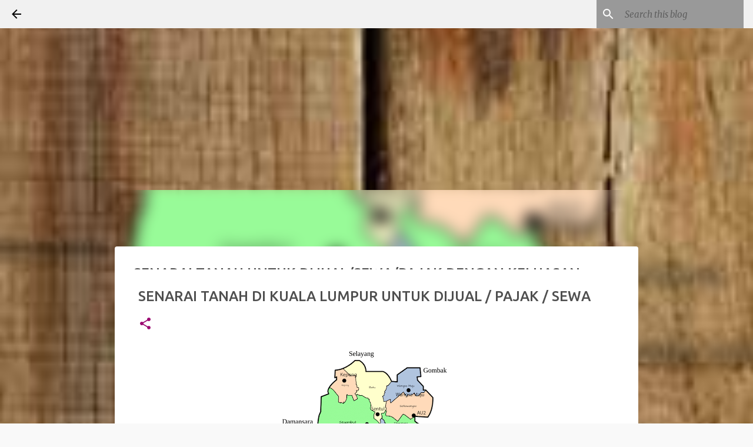

--- FILE ---
content_type: text/html; charset=UTF-8
request_url: https://www.zuhalproperty.com/2019/12/tanah-untuk-dijualsewa-kuala-lumpur.html
body_size: 26562
content:
<!DOCTYPE html>
<html dir='ltr' lang='en-GB' xmlns='http://www.w3.org/1999/xhtml' xmlns:b='http://www.google.com/2005/gml/b' xmlns:data='http://www.google.com/2005/gml/data' xmlns:expr='http://www.google.com/2005/gml/expr'>
<head>
<meta content='width=device-width, initial-scale=1' name='viewport'/>
<title>SENARAI TANAH DI KUALA LUMPUR UNTUK DIJUAL / PAJAK / SEWA</title>
<meta content='text/html; charset=UTF-8' http-equiv='Content-Type'/>
<!-- Chrome, Firefox OS and Opera -->
<meta content='#f9f9f9' name='theme-color'/>
<!-- Windows Phone -->
<meta content='#f9f9f9' name='msapplication-navbutton-color'/>
<meta content='blogger' name='generator'/>
<link href='https://www.zuhalproperty.com/favicon.ico' rel='icon' type='image/x-icon'/>
<link href='https://www.zuhalproperty.com/2019/12/tanah-untuk-dijualsewa-kuala-lumpur.html' rel='canonical'/>
<link rel="alternate" type="application/atom+xml" title="JUAL BELI SEWA HARTANAH hubungi 017-2882130 - Atom" href="https://www.zuhalproperty.com/feeds/posts/default" />
<link rel="alternate" type="application/rss+xml" title="JUAL BELI SEWA HARTANAH hubungi 017-2882130 - RSS" href="https://www.zuhalproperty.com/feeds/posts/default?alt=rss" />
<link rel="service.post" type="application/atom+xml" title="JUAL BELI SEWA HARTANAH hubungi 017-2882130 - Atom" href="https://www.blogger.com/feeds/3703216173264395879/posts/default" />

<link rel="alternate" type="application/atom+xml" title="JUAL BELI SEWA HARTANAH hubungi 017-2882130 - Atom" href="https://www.zuhalproperty.com/feeds/7315315594676867521/comments/default" />
<!--Can't find substitution for tag [blog.ieCssRetrofitLinks]-->
<link href='https://blogger.googleusercontent.com/img/b/R29vZ2xl/AVvXsEgczLsGKRzKmokvZMYRTTiVz-gpJoEAY-MVeNZ49UD-gdwNYQH34G83z74AHnjZVn9cAIEiGMVHQPCuLrqqKqTO6tA8qyaysYpALKFNoA4GFnPgMasAXuLb5f9QTCVfDS5W5myGTuA1t0UAecKfyfmARYZqQhWhDiqjzDUEXz_JHR5ztPmsAfPSmQ-U/s320/kuala-lumpur-area-map.png' rel='image_src'/>
<meta content='https://www.zuhalproperty.com/2019/12/tanah-untuk-dijualsewa-kuala-lumpur.html' property='og:url'/>
<meta content='SENARAI TANAH DI KUALA LUMPUR UNTUK DIJUAL / PAJAK / SEWA' property='og:title'/>
<meta content='   DISUSUN MENGIKUT TURUTAN   KELUASAN TANAH         ++++++++++++++++++++++ 1 EKAR UNTUK DIJUAL DI BUKIT LANJAN KUALA LUMPUR Sesuai untuk pe...' property='og:description'/>
<meta content='https://blogger.googleusercontent.com/img/b/R29vZ2xl/AVvXsEgczLsGKRzKmokvZMYRTTiVz-gpJoEAY-MVeNZ49UD-gdwNYQH34G83z74AHnjZVn9cAIEiGMVHQPCuLrqqKqTO6tA8qyaysYpALKFNoA4GFnPgMasAXuLb5f9QTCVfDS5W5myGTuA1t0UAecKfyfmARYZqQhWhDiqjzDUEXz_JHR5ztPmsAfPSmQ-U/w1200-h630-p-k-no-nu/kuala-lumpur-area-map.png' property='og:image'/>
<style type='text/css'>@font-face{font-family:'Lato';font-style:normal;font-weight:400;font-display:swap;src:url(//fonts.gstatic.com/s/lato/v25/S6uyw4BMUTPHjxAwXiWtFCfQ7A.woff2)format('woff2');unicode-range:U+0100-02BA,U+02BD-02C5,U+02C7-02CC,U+02CE-02D7,U+02DD-02FF,U+0304,U+0308,U+0329,U+1D00-1DBF,U+1E00-1E9F,U+1EF2-1EFF,U+2020,U+20A0-20AB,U+20AD-20C0,U+2113,U+2C60-2C7F,U+A720-A7FF;}@font-face{font-family:'Lato';font-style:normal;font-weight:400;font-display:swap;src:url(//fonts.gstatic.com/s/lato/v25/S6uyw4BMUTPHjx4wXiWtFCc.woff2)format('woff2');unicode-range:U+0000-00FF,U+0131,U+0152-0153,U+02BB-02BC,U+02C6,U+02DA,U+02DC,U+0304,U+0308,U+0329,U+2000-206F,U+20AC,U+2122,U+2191,U+2193,U+2212,U+2215,U+FEFF,U+FFFD;}@font-face{font-family:'Lato';font-style:normal;font-weight:700;font-display:swap;src:url(//fonts.gstatic.com/s/lato/v25/S6u9w4BMUTPHh6UVSwaPGQ3q5d0N7w.woff2)format('woff2');unicode-range:U+0100-02BA,U+02BD-02C5,U+02C7-02CC,U+02CE-02D7,U+02DD-02FF,U+0304,U+0308,U+0329,U+1D00-1DBF,U+1E00-1E9F,U+1EF2-1EFF,U+2020,U+20A0-20AB,U+20AD-20C0,U+2113,U+2C60-2C7F,U+A720-A7FF;}@font-face{font-family:'Lato';font-style:normal;font-weight:700;font-display:swap;src:url(//fonts.gstatic.com/s/lato/v25/S6u9w4BMUTPHh6UVSwiPGQ3q5d0.woff2)format('woff2');unicode-range:U+0000-00FF,U+0131,U+0152-0153,U+02BB-02BC,U+02C6,U+02DA,U+02DC,U+0304,U+0308,U+0329,U+2000-206F,U+20AC,U+2122,U+2191,U+2193,U+2212,U+2215,U+FEFF,U+FFFD;}@font-face{font-family:'Lato';font-style:normal;font-weight:900;font-display:swap;src:url(//fonts.gstatic.com/s/lato/v25/S6u9w4BMUTPHh50XSwaPGQ3q5d0N7w.woff2)format('woff2');unicode-range:U+0100-02BA,U+02BD-02C5,U+02C7-02CC,U+02CE-02D7,U+02DD-02FF,U+0304,U+0308,U+0329,U+1D00-1DBF,U+1E00-1E9F,U+1EF2-1EFF,U+2020,U+20A0-20AB,U+20AD-20C0,U+2113,U+2C60-2C7F,U+A720-A7FF;}@font-face{font-family:'Lato';font-style:normal;font-weight:900;font-display:swap;src:url(//fonts.gstatic.com/s/lato/v25/S6u9w4BMUTPHh50XSwiPGQ3q5d0.woff2)format('woff2');unicode-range:U+0000-00FF,U+0131,U+0152-0153,U+02BB-02BC,U+02C6,U+02DA,U+02DC,U+0304,U+0308,U+0329,U+2000-206F,U+20AC,U+2122,U+2191,U+2193,U+2212,U+2215,U+FEFF,U+FFFD;}@font-face{font-family:'Merriweather';font-style:italic;font-weight:300;font-stretch:100%;font-display:swap;src:url(//fonts.gstatic.com/s/merriweather/v33/u-4c0qyriQwlOrhSvowK_l5-eTxCVx0ZbwLvKH2Gk9hLmp0v5yA-xXPqCzLvF-adrHOg7iDTFw.woff2)format('woff2');unicode-range:U+0460-052F,U+1C80-1C8A,U+20B4,U+2DE0-2DFF,U+A640-A69F,U+FE2E-FE2F;}@font-face{font-family:'Merriweather';font-style:italic;font-weight:300;font-stretch:100%;font-display:swap;src:url(//fonts.gstatic.com/s/merriweather/v33/u-4c0qyriQwlOrhSvowK_l5-eTxCVx0ZbwLvKH2Gk9hLmp0v5yA-xXPqCzLvF--drHOg7iDTFw.woff2)format('woff2');unicode-range:U+0301,U+0400-045F,U+0490-0491,U+04B0-04B1,U+2116;}@font-face{font-family:'Merriweather';font-style:italic;font-weight:300;font-stretch:100%;font-display:swap;src:url(//fonts.gstatic.com/s/merriweather/v33/u-4c0qyriQwlOrhSvowK_l5-eTxCVx0ZbwLvKH2Gk9hLmp0v5yA-xXPqCzLvF-SdrHOg7iDTFw.woff2)format('woff2');unicode-range:U+0102-0103,U+0110-0111,U+0128-0129,U+0168-0169,U+01A0-01A1,U+01AF-01B0,U+0300-0301,U+0303-0304,U+0308-0309,U+0323,U+0329,U+1EA0-1EF9,U+20AB;}@font-face{font-family:'Merriweather';font-style:italic;font-weight:300;font-stretch:100%;font-display:swap;src:url(//fonts.gstatic.com/s/merriweather/v33/u-4c0qyriQwlOrhSvowK_l5-eTxCVx0ZbwLvKH2Gk9hLmp0v5yA-xXPqCzLvF-WdrHOg7iDTFw.woff2)format('woff2');unicode-range:U+0100-02BA,U+02BD-02C5,U+02C7-02CC,U+02CE-02D7,U+02DD-02FF,U+0304,U+0308,U+0329,U+1D00-1DBF,U+1E00-1E9F,U+1EF2-1EFF,U+2020,U+20A0-20AB,U+20AD-20C0,U+2113,U+2C60-2C7F,U+A720-A7FF;}@font-face{font-family:'Merriweather';font-style:italic;font-weight:300;font-stretch:100%;font-display:swap;src:url(//fonts.gstatic.com/s/merriweather/v33/u-4c0qyriQwlOrhSvowK_l5-eTxCVx0ZbwLvKH2Gk9hLmp0v5yA-xXPqCzLvF-udrHOg7iA.woff2)format('woff2');unicode-range:U+0000-00FF,U+0131,U+0152-0153,U+02BB-02BC,U+02C6,U+02DA,U+02DC,U+0304,U+0308,U+0329,U+2000-206F,U+20AC,U+2122,U+2191,U+2193,U+2212,U+2215,U+FEFF,U+FFFD;}@font-face{font-family:'Merriweather';font-style:italic;font-weight:400;font-stretch:100%;font-display:swap;src:url(//fonts.gstatic.com/s/merriweather/v33/u-4c0qyriQwlOrhSvowK_l5-eTxCVx0ZbwLvKH2Gk9hLmp0v5yA-xXPqCzLvF-adrHOg7iDTFw.woff2)format('woff2');unicode-range:U+0460-052F,U+1C80-1C8A,U+20B4,U+2DE0-2DFF,U+A640-A69F,U+FE2E-FE2F;}@font-face{font-family:'Merriweather';font-style:italic;font-weight:400;font-stretch:100%;font-display:swap;src:url(//fonts.gstatic.com/s/merriweather/v33/u-4c0qyriQwlOrhSvowK_l5-eTxCVx0ZbwLvKH2Gk9hLmp0v5yA-xXPqCzLvF--drHOg7iDTFw.woff2)format('woff2');unicode-range:U+0301,U+0400-045F,U+0490-0491,U+04B0-04B1,U+2116;}@font-face{font-family:'Merriweather';font-style:italic;font-weight:400;font-stretch:100%;font-display:swap;src:url(//fonts.gstatic.com/s/merriweather/v33/u-4c0qyriQwlOrhSvowK_l5-eTxCVx0ZbwLvKH2Gk9hLmp0v5yA-xXPqCzLvF-SdrHOg7iDTFw.woff2)format('woff2');unicode-range:U+0102-0103,U+0110-0111,U+0128-0129,U+0168-0169,U+01A0-01A1,U+01AF-01B0,U+0300-0301,U+0303-0304,U+0308-0309,U+0323,U+0329,U+1EA0-1EF9,U+20AB;}@font-face{font-family:'Merriweather';font-style:italic;font-weight:400;font-stretch:100%;font-display:swap;src:url(//fonts.gstatic.com/s/merriweather/v33/u-4c0qyriQwlOrhSvowK_l5-eTxCVx0ZbwLvKH2Gk9hLmp0v5yA-xXPqCzLvF-WdrHOg7iDTFw.woff2)format('woff2');unicode-range:U+0100-02BA,U+02BD-02C5,U+02C7-02CC,U+02CE-02D7,U+02DD-02FF,U+0304,U+0308,U+0329,U+1D00-1DBF,U+1E00-1E9F,U+1EF2-1EFF,U+2020,U+20A0-20AB,U+20AD-20C0,U+2113,U+2C60-2C7F,U+A720-A7FF;}@font-face{font-family:'Merriweather';font-style:italic;font-weight:400;font-stretch:100%;font-display:swap;src:url(//fonts.gstatic.com/s/merriweather/v33/u-4c0qyriQwlOrhSvowK_l5-eTxCVx0ZbwLvKH2Gk9hLmp0v5yA-xXPqCzLvF-udrHOg7iA.woff2)format('woff2');unicode-range:U+0000-00FF,U+0131,U+0152-0153,U+02BB-02BC,U+02C6,U+02DA,U+02DC,U+0304,U+0308,U+0329,U+2000-206F,U+20AC,U+2122,U+2191,U+2193,U+2212,U+2215,U+FEFF,U+FFFD;}@font-face{font-family:'Merriweather';font-style:italic;font-weight:700;font-stretch:100%;font-display:swap;src:url(//fonts.gstatic.com/s/merriweather/v33/u-4c0qyriQwlOrhSvowK_l5-eTxCVx0ZbwLvKH2Gk9hLmp0v5yA-xXPqCzLvF-adrHOg7iDTFw.woff2)format('woff2');unicode-range:U+0460-052F,U+1C80-1C8A,U+20B4,U+2DE0-2DFF,U+A640-A69F,U+FE2E-FE2F;}@font-face{font-family:'Merriweather';font-style:italic;font-weight:700;font-stretch:100%;font-display:swap;src:url(//fonts.gstatic.com/s/merriweather/v33/u-4c0qyriQwlOrhSvowK_l5-eTxCVx0ZbwLvKH2Gk9hLmp0v5yA-xXPqCzLvF--drHOg7iDTFw.woff2)format('woff2');unicode-range:U+0301,U+0400-045F,U+0490-0491,U+04B0-04B1,U+2116;}@font-face{font-family:'Merriweather';font-style:italic;font-weight:700;font-stretch:100%;font-display:swap;src:url(//fonts.gstatic.com/s/merriweather/v33/u-4c0qyriQwlOrhSvowK_l5-eTxCVx0ZbwLvKH2Gk9hLmp0v5yA-xXPqCzLvF-SdrHOg7iDTFw.woff2)format('woff2');unicode-range:U+0102-0103,U+0110-0111,U+0128-0129,U+0168-0169,U+01A0-01A1,U+01AF-01B0,U+0300-0301,U+0303-0304,U+0308-0309,U+0323,U+0329,U+1EA0-1EF9,U+20AB;}@font-face{font-family:'Merriweather';font-style:italic;font-weight:700;font-stretch:100%;font-display:swap;src:url(//fonts.gstatic.com/s/merriweather/v33/u-4c0qyriQwlOrhSvowK_l5-eTxCVx0ZbwLvKH2Gk9hLmp0v5yA-xXPqCzLvF-WdrHOg7iDTFw.woff2)format('woff2');unicode-range:U+0100-02BA,U+02BD-02C5,U+02C7-02CC,U+02CE-02D7,U+02DD-02FF,U+0304,U+0308,U+0329,U+1D00-1DBF,U+1E00-1E9F,U+1EF2-1EFF,U+2020,U+20A0-20AB,U+20AD-20C0,U+2113,U+2C60-2C7F,U+A720-A7FF;}@font-face{font-family:'Merriweather';font-style:italic;font-weight:700;font-stretch:100%;font-display:swap;src:url(//fonts.gstatic.com/s/merriweather/v33/u-4c0qyriQwlOrhSvowK_l5-eTxCVx0ZbwLvKH2Gk9hLmp0v5yA-xXPqCzLvF-udrHOg7iA.woff2)format('woff2');unicode-range:U+0000-00FF,U+0131,U+0152-0153,U+02BB-02BC,U+02C6,U+02DA,U+02DC,U+0304,U+0308,U+0329,U+2000-206F,U+20AC,U+2122,U+2191,U+2193,U+2212,U+2215,U+FEFF,U+FFFD;}@font-face{font-family:'Merriweather';font-style:normal;font-weight:400;font-stretch:100%;font-display:swap;src:url(//fonts.gstatic.com/s/merriweather/v33/u-4e0qyriQwlOrhSvowK_l5UcA6zuSYEqOzpPe3HOZJ5eX1WtLaQwmYiSeqnJ-mXq1Gi3iE.woff2)format('woff2');unicode-range:U+0460-052F,U+1C80-1C8A,U+20B4,U+2DE0-2DFF,U+A640-A69F,U+FE2E-FE2F;}@font-face{font-family:'Merriweather';font-style:normal;font-weight:400;font-stretch:100%;font-display:swap;src:url(//fonts.gstatic.com/s/merriweather/v33/u-4e0qyriQwlOrhSvowK_l5UcA6zuSYEqOzpPe3HOZJ5eX1WtLaQwmYiSequJ-mXq1Gi3iE.woff2)format('woff2');unicode-range:U+0301,U+0400-045F,U+0490-0491,U+04B0-04B1,U+2116;}@font-face{font-family:'Merriweather';font-style:normal;font-weight:400;font-stretch:100%;font-display:swap;src:url(//fonts.gstatic.com/s/merriweather/v33/u-4e0qyriQwlOrhSvowK_l5UcA6zuSYEqOzpPe3HOZJ5eX1WtLaQwmYiSeqlJ-mXq1Gi3iE.woff2)format('woff2');unicode-range:U+0102-0103,U+0110-0111,U+0128-0129,U+0168-0169,U+01A0-01A1,U+01AF-01B0,U+0300-0301,U+0303-0304,U+0308-0309,U+0323,U+0329,U+1EA0-1EF9,U+20AB;}@font-face{font-family:'Merriweather';font-style:normal;font-weight:400;font-stretch:100%;font-display:swap;src:url(//fonts.gstatic.com/s/merriweather/v33/u-4e0qyriQwlOrhSvowK_l5UcA6zuSYEqOzpPe3HOZJ5eX1WtLaQwmYiSeqkJ-mXq1Gi3iE.woff2)format('woff2');unicode-range:U+0100-02BA,U+02BD-02C5,U+02C7-02CC,U+02CE-02D7,U+02DD-02FF,U+0304,U+0308,U+0329,U+1D00-1DBF,U+1E00-1E9F,U+1EF2-1EFF,U+2020,U+20A0-20AB,U+20AD-20C0,U+2113,U+2C60-2C7F,U+A720-A7FF;}@font-face{font-family:'Merriweather';font-style:normal;font-weight:400;font-stretch:100%;font-display:swap;src:url(//fonts.gstatic.com/s/merriweather/v33/u-4e0qyriQwlOrhSvowK_l5UcA6zuSYEqOzpPe3HOZJ5eX1WtLaQwmYiSeqqJ-mXq1Gi.woff2)format('woff2');unicode-range:U+0000-00FF,U+0131,U+0152-0153,U+02BB-02BC,U+02C6,U+02DA,U+02DC,U+0304,U+0308,U+0329,U+2000-206F,U+20AC,U+2122,U+2191,U+2193,U+2212,U+2215,U+FEFF,U+FFFD;}@font-face{font-family:'Merriweather';font-style:normal;font-weight:700;font-stretch:100%;font-display:swap;src:url(//fonts.gstatic.com/s/merriweather/v33/u-4e0qyriQwlOrhSvowK_l5UcA6zuSYEqOzpPe3HOZJ5eX1WtLaQwmYiSeqnJ-mXq1Gi3iE.woff2)format('woff2');unicode-range:U+0460-052F,U+1C80-1C8A,U+20B4,U+2DE0-2DFF,U+A640-A69F,U+FE2E-FE2F;}@font-face{font-family:'Merriweather';font-style:normal;font-weight:700;font-stretch:100%;font-display:swap;src:url(//fonts.gstatic.com/s/merriweather/v33/u-4e0qyriQwlOrhSvowK_l5UcA6zuSYEqOzpPe3HOZJ5eX1WtLaQwmYiSequJ-mXq1Gi3iE.woff2)format('woff2');unicode-range:U+0301,U+0400-045F,U+0490-0491,U+04B0-04B1,U+2116;}@font-face{font-family:'Merriweather';font-style:normal;font-weight:700;font-stretch:100%;font-display:swap;src:url(//fonts.gstatic.com/s/merriweather/v33/u-4e0qyriQwlOrhSvowK_l5UcA6zuSYEqOzpPe3HOZJ5eX1WtLaQwmYiSeqlJ-mXq1Gi3iE.woff2)format('woff2');unicode-range:U+0102-0103,U+0110-0111,U+0128-0129,U+0168-0169,U+01A0-01A1,U+01AF-01B0,U+0300-0301,U+0303-0304,U+0308-0309,U+0323,U+0329,U+1EA0-1EF9,U+20AB;}@font-face{font-family:'Merriweather';font-style:normal;font-weight:700;font-stretch:100%;font-display:swap;src:url(//fonts.gstatic.com/s/merriweather/v33/u-4e0qyriQwlOrhSvowK_l5UcA6zuSYEqOzpPe3HOZJ5eX1WtLaQwmYiSeqkJ-mXq1Gi3iE.woff2)format('woff2');unicode-range:U+0100-02BA,U+02BD-02C5,U+02C7-02CC,U+02CE-02D7,U+02DD-02FF,U+0304,U+0308,U+0329,U+1D00-1DBF,U+1E00-1E9F,U+1EF2-1EFF,U+2020,U+20A0-20AB,U+20AD-20C0,U+2113,U+2C60-2C7F,U+A720-A7FF;}@font-face{font-family:'Merriweather';font-style:normal;font-weight:700;font-stretch:100%;font-display:swap;src:url(//fonts.gstatic.com/s/merriweather/v33/u-4e0qyriQwlOrhSvowK_l5UcA6zuSYEqOzpPe3HOZJ5eX1WtLaQwmYiSeqqJ-mXq1Gi.woff2)format('woff2');unicode-range:U+0000-00FF,U+0131,U+0152-0153,U+02BB-02BC,U+02C6,U+02DA,U+02DC,U+0304,U+0308,U+0329,U+2000-206F,U+20AC,U+2122,U+2191,U+2193,U+2212,U+2215,U+FEFF,U+FFFD;}@font-face{font-family:'Merriweather';font-style:normal;font-weight:900;font-stretch:100%;font-display:swap;src:url(//fonts.gstatic.com/s/merriweather/v33/u-4e0qyriQwlOrhSvowK_l5UcA6zuSYEqOzpPe3HOZJ5eX1WtLaQwmYiSeqnJ-mXq1Gi3iE.woff2)format('woff2');unicode-range:U+0460-052F,U+1C80-1C8A,U+20B4,U+2DE0-2DFF,U+A640-A69F,U+FE2E-FE2F;}@font-face{font-family:'Merriweather';font-style:normal;font-weight:900;font-stretch:100%;font-display:swap;src:url(//fonts.gstatic.com/s/merriweather/v33/u-4e0qyriQwlOrhSvowK_l5UcA6zuSYEqOzpPe3HOZJ5eX1WtLaQwmYiSequJ-mXq1Gi3iE.woff2)format('woff2');unicode-range:U+0301,U+0400-045F,U+0490-0491,U+04B0-04B1,U+2116;}@font-face{font-family:'Merriweather';font-style:normal;font-weight:900;font-stretch:100%;font-display:swap;src:url(//fonts.gstatic.com/s/merriweather/v33/u-4e0qyriQwlOrhSvowK_l5UcA6zuSYEqOzpPe3HOZJ5eX1WtLaQwmYiSeqlJ-mXq1Gi3iE.woff2)format('woff2');unicode-range:U+0102-0103,U+0110-0111,U+0128-0129,U+0168-0169,U+01A0-01A1,U+01AF-01B0,U+0300-0301,U+0303-0304,U+0308-0309,U+0323,U+0329,U+1EA0-1EF9,U+20AB;}@font-face{font-family:'Merriweather';font-style:normal;font-weight:900;font-stretch:100%;font-display:swap;src:url(//fonts.gstatic.com/s/merriweather/v33/u-4e0qyriQwlOrhSvowK_l5UcA6zuSYEqOzpPe3HOZJ5eX1WtLaQwmYiSeqkJ-mXq1Gi3iE.woff2)format('woff2');unicode-range:U+0100-02BA,U+02BD-02C5,U+02C7-02CC,U+02CE-02D7,U+02DD-02FF,U+0304,U+0308,U+0329,U+1D00-1DBF,U+1E00-1E9F,U+1EF2-1EFF,U+2020,U+20A0-20AB,U+20AD-20C0,U+2113,U+2C60-2C7F,U+A720-A7FF;}@font-face{font-family:'Merriweather';font-style:normal;font-weight:900;font-stretch:100%;font-display:swap;src:url(//fonts.gstatic.com/s/merriweather/v33/u-4e0qyriQwlOrhSvowK_l5UcA6zuSYEqOzpPe3HOZJ5eX1WtLaQwmYiSeqqJ-mXq1Gi.woff2)format('woff2');unicode-range:U+0000-00FF,U+0131,U+0152-0153,U+02BB-02BC,U+02C6,U+02DA,U+02DC,U+0304,U+0308,U+0329,U+2000-206F,U+20AC,U+2122,U+2191,U+2193,U+2212,U+2215,U+FEFF,U+FFFD;}@font-face{font-family:'Ubuntu';font-style:normal;font-weight:400;font-display:swap;src:url(//fonts.gstatic.com/s/ubuntu/v21/4iCs6KVjbNBYlgoKcg72nU6AF7xm.woff2)format('woff2');unicode-range:U+0460-052F,U+1C80-1C8A,U+20B4,U+2DE0-2DFF,U+A640-A69F,U+FE2E-FE2F;}@font-face{font-family:'Ubuntu';font-style:normal;font-weight:400;font-display:swap;src:url(//fonts.gstatic.com/s/ubuntu/v21/4iCs6KVjbNBYlgoKew72nU6AF7xm.woff2)format('woff2');unicode-range:U+0301,U+0400-045F,U+0490-0491,U+04B0-04B1,U+2116;}@font-face{font-family:'Ubuntu';font-style:normal;font-weight:400;font-display:swap;src:url(//fonts.gstatic.com/s/ubuntu/v21/4iCs6KVjbNBYlgoKcw72nU6AF7xm.woff2)format('woff2');unicode-range:U+1F00-1FFF;}@font-face{font-family:'Ubuntu';font-style:normal;font-weight:400;font-display:swap;src:url(//fonts.gstatic.com/s/ubuntu/v21/4iCs6KVjbNBYlgoKfA72nU6AF7xm.woff2)format('woff2');unicode-range:U+0370-0377,U+037A-037F,U+0384-038A,U+038C,U+038E-03A1,U+03A3-03FF;}@font-face{font-family:'Ubuntu';font-style:normal;font-weight:400;font-display:swap;src:url(//fonts.gstatic.com/s/ubuntu/v21/4iCs6KVjbNBYlgoKcQ72nU6AF7xm.woff2)format('woff2');unicode-range:U+0100-02BA,U+02BD-02C5,U+02C7-02CC,U+02CE-02D7,U+02DD-02FF,U+0304,U+0308,U+0329,U+1D00-1DBF,U+1E00-1E9F,U+1EF2-1EFF,U+2020,U+20A0-20AB,U+20AD-20C0,U+2113,U+2C60-2C7F,U+A720-A7FF;}@font-face{font-family:'Ubuntu';font-style:normal;font-weight:400;font-display:swap;src:url(//fonts.gstatic.com/s/ubuntu/v21/4iCs6KVjbNBYlgoKfw72nU6AFw.woff2)format('woff2');unicode-range:U+0000-00FF,U+0131,U+0152-0153,U+02BB-02BC,U+02C6,U+02DA,U+02DC,U+0304,U+0308,U+0329,U+2000-206F,U+20AC,U+2122,U+2191,U+2193,U+2212,U+2215,U+FEFF,U+FFFD;}@font-face{font-family:'Ubuntu';font-style:normal;font-weight:500;font-display:swap;src:url(//fonts.gstatic.com/s/ubuntu/v21/4iCv6KVjbNBYlgoCjC3jvWyNPYZvg7UI.woff2)format('woff2');unicode-range:U+0460-052F,U+1C80-1C8A,U+20B4,U+2DE0-2DFF,U+A640-A69F,U+FE2E-FE2F;}@font-face{font-family:'Ubuntu';font-style:normal;font-weight:500;font-display:swap;src:url(//fonts.gstatic.com/s/ubuntu/v21/4iCv6KVjbNBYlgoCjC3jtGyNPYZvg7UI.woff2)format('woff2');unicode-range:U+0301,U+0400-045F,U+0490-0491,U+04B0-04B1,U+2116;}@font-face{font-family:'Ubuntu';font-style:normal;font-weight:500;font-display:swap;src:url(//fonts.gstatic.com/s/ubuntu/v21/4iCv6KVjbNBYlgoCjC3jvGyNPYZvg7UI.woff2)format('woff2');unicode-range:U+1F00-1FFF;}@font-face{font-family:'Ubuntu';font-style:normal;font-weight:500;font-display:swap;src:url(//fonts.gstatic.com/s/ubuntu/v21/4iCv6KVjbNBYlgoCjC3js2yNPYZvg7UI.woff2)format('woff2');unicode-range:U+0370-0377,U+037A-037F,U+0384-038A,U+038C,U+038E-03A1,U+03A3-03FF;}@font-face{font-family:'Ubuntu';font-style:normal;font-weight:500;font-display:swap;src:url(//fonts.gstatic.com/s/ubuntu/v21/4iCv6KVjbNBYlgoCjC3jvmyNPYZvg7UI.woff2)format('woff2');unicode-range:U+0100-02BA,U+02BD-02C5,U+02C7-02CC,U+02CE-02D7,U+02DD-02FF,U+0304,U+0308,U+0329,U+1D00-1DBF,U+1E00-1E9F,U+1EF2-1EFF,U+2020,U+20A0-20AB,U+20AD-20C0,U+2113,U+2C60-2C7F,U+A720-A7FF;}@font-face{font-family:'Ubuntu';font-style:normal;font-weight:500;font-display:swap;src:url(//fonts.gstatic.com/s/ubuntu/v21/4iCv6KVjbNBYlgoCjC3jsGyNPYZvgw.woff2)format('woff2');unicode-range:U+0000-00FF,U+0131,U+0152-0153,U+02BB-02BC,U+02C6,U+02DA,U+02DC,U+0304,U+0308,U+0329,U+2000-206F,U+20AC,U+2122,U+2191,U+2193,U+2212,U+2215,U+FEFF,U+FFFD;}@font-face{font-family:'Ubuntu';font-style:normal;font-weight:700;font-display:swap;src:url(//fonts.gstatic.com/s/ubuntu/v21/4iCv6KVjbNBYlgoCxCvjvWyNPYZvg7UI.woff2)format('woff2');unicode-range:U+0460-052F,U+1C80-1C8A,U+20B4,U+2DE0-2DFF,U+A640-A69F,U+FE2E-FE2F;}@font-face{font-family:'Ubuntu';font-style:normal;font-weight:700;font-display:swap;src:url(//fonts.gstatic.com/s/ubuntu/v21/4iCv6KVjbNBYlgoCxCvjtGyNPYZvg7UI.woff2)format('woff2');unicode-range:U+0301,U+0400-045F,U+0490-0491,U+04B0-04B1,U+2116;}@font-face{font-family:'Ubuntu';font-style:normal;font-weight:700;font-display:swap;src:url(//fonts.gstatic.com/s/ubuntu/v21/4iCv6KVjbNBYlgoCxCvjvGyNPYZvg7UI.woff2)format('woff2');unicode-range:U+1F00-1FFF;}@font-face{font-family:'Ubuntu';font-style:normal;font-weight:700;font-display:swap;src:url(//fonts.gstatic.com/s/ubuntu/v21/4iCv6KVjbNBYlgoCxCvjs2yNPYZvg7UI.woff2)format('woff2');unicode-range:U+0370-0377,U+037A-037F,U+0384-038A,U+038C,U+038E-03A1,U+03A3-03FF;}@font-face{font-family:'Ubuntu';font-style:normal;font-weight:700;font-display:swap;src:url(//fonts.gstatic.com/s/ubuntu/v21/4iCv6KVjbNBYlgoCxCvjvmyNPYZvg7UI.woff2)format('woff2');unicode-range:U+0100-02BA,U+02BD-02C5,U+02C7-02CC,U+02CE-02D7,U+02DD-02FF,U+0304,U+0308,U+0329,U+1D00-1DBF,U+1E00-1E9F,U+1EF2-1EFF,U+2020,U+20A0-20AB,U+20AD-20C0,U+2113,U+2C60-2C7F,U+A720-A7FF;}@font-face{font-family:'Ubuntu';font-style:normal;font-weight:700;font-display:swap;src:url(//fonts.gstatic.com/s/ubuntu/v21/4iCv6KVjbNBYlgoCxCvjsGyNPYZvgw.woff2)format('woff2');unicode-range:U+0000-00FF,U+0131,U+0152-0153,U+02BB-02BC,U+02C6,U+02DA,U+02DC,U+0304,U+0308,U+0329,U+2000-206F,U+20AC,U+2122,U+2191,U+2193,U+2212,U+2215,U+FEFF,U+FFFD;}</style>
<style id='page-skin-1' type='text/css'><!--
/*! normalize.css v3.0.1 | MIT License | git.io/normalize */html{font-family:sans-serif;-ms-text-size-adjust:100%;-webkit-text-size-adjust:100%}body{margin:0}article,aside,details,figcaption,figure,footer,header,hgroup,main,nav,section,summary{display:block}audio,canvas,progress,video{display:inline-block;vertical-align:baseline}audio:not([controls]){display:none;height:0}[hidden],template{display:none}a{background:transparent}a:active,a:hover{outline:0}abbr[title]{border-bottom:1px dotted}b,strong{font-weight:bold}dfn{font-style:italic}h1{font-size:2em;margin:.67em 0}mark{background:#ff0;color:#000}small{font-size:80%}sub,sup{font-size:75%;line-height:0;position:relative;vertical-align:baseline}sup{top:-0.5em}sub{bottom:-0.25em}img{border:0}svg:not(:root){overflow:hidden}figure{margin:1em 40px}hr{-moz-box-sizing:content-box;box-sizing:content-box;height:0}pre{overflow:auto}code,kbd,pre,samp{font-family:monospace,monospace;font-size:1em}button,input,optgroup,select,textarea{color:inherit;font:inherit;margin:0}button{overflow:visible}button,select{text-transform:none}button,html input[type="button"],input[type="reset"],input[type="submit"]{-webkit-appearance:button;cursor:pointer}button[disabled],html input[disabled]{cursor:default}button::-moz-focus-inner,input::-moz-focus-inner{border:0;padding:0}input{line-height:normal}input[type="checkbox"],input[type="radio"]{box-sizing:border-box;padding:0}input[type="number"]::-webkit-inner-spin-button,input[type="number"]::-webkit-outer-spin-button{height:auto}input[type="search"]{-webkit-appearance:textfield;-moz-box-sizing:content-box;-webkit-box-sizing:content-box;box-sizing:content-box}input[type="search"]::-webkit-search-cancel-button,input[type="search"]::-webkit-search-decoration{-webkit-appearance:none}fieldset{border:1px solid #c0c0c0;margin:0 2px;padding:.35em .625em .75em}legend{border:0;padding:0}textarea{overflow:auto}optgroup{font-weight:bold}table{border-collapse:collapse;border-spacing:0}td,th{padding:0}
/*!************************************************
* Blogger Template Style
* Name: Emporio
**************************************************/
body{
overflow-wrap:break-word;
word-break:break-word;
word-wrap:break-word
}
.hidden{
display:none
}
.invisible{
visibility:hidden
}
.container::after,.float-container::after{
clear:both;
content:"";
display:table
}
.clearboth{
clear:both
}
#comments .comment .comment-actions,.subscribe-popup .FollowByEmail .follow-by-email-submit{
background:0 0;
border:0;
box-shadow:none;
color:#000000;
cursor:pointer;
font-size:14px;
font-weight:700;
outline:0;
text-decoration:none;
text-transform:uppercase;
width:auto
}
.dim-overlay{
background-color:rgba(0,0,0,.54);
height:100vh;
left:0;
position:fixed;
top:0;
width:100%
}
#sharing-dim-overlay{
background-color:transparent
}
input::-ms-clear{
display:none
}
.blogger-logo,.svg-icon-24.blogger-logo{
fill:#ff9800;
opacity:1
}
.skip-navigation{
background-color:#fff;
box-sizing:border-box;
color:#000;
display:block;
height:0;
left:0;
line-height:50px;
overflow:hidden;
padding-top:0;
position:fixed;
text-align:center;
top:0;
-webkit-transition:box-shadow .3s,height .3s,padding-top .3s;
transition:box-shadow .3s,height .3s,padding-top .3s;
width:100%;
z-index:900
}
.skip-navigation:focus{
box-shadow:0 4px 5px 0 rgba(0,0,0,.14),0 1px 10px 0 rgba(0,0,0,.12),0 2px 4px -1px rgba(0,0,0,.2);
height:50px
}
#main{
outline:0
}
.main-heading{
position:absolute;
clip:rect(1px,1px,1px,1px);
padding:0;
border:0;
height:1px;
width:1px;
overflow:hidden
}
.Attribution{
margin-top:1em;
text-align:center
}
.Attribution .blogger img,.Attribution .blogger svg{
vertical-align:bottom
}
.Attribution .blogger img{
margin-right:.5em
}
.Attribution div{
line-height:24px;
margin-top:.5em
}
.Attribution .copyright,.Attribution .image-attribution{
font-size:.7em;
margin-top:1.5em
}
.BLOG_mobile_video_class{
display:none
}
.bg-photo{
background-attachment:scroll!important
}
body .CSS_LIGHTBOX{
z-index:900
}
.extendable .show-less,.extendable .show-more{
border-color:#000000;
color:#000000;
margin-top:8px
}
.extendable .show-less.hidden,.extendable .show-more.hidden{
display:none
}
.inline-ad{
display:none;
max-width:100%;
overflow:hidden
}
.adsbygoogle{
display:block
}
#cookieChoiceInfo{
bottom:0;
top:auto
}
iframe.b-hbp-video{
border:0
}
.post-body img{
max-width:100%
}
.post-body iframe{
max-width:100%
}
.post-body a[imageanchor="1"]{
display:inline-block
}
.byline{
margin-right:1em
}
.byline:last-child{
margin-right:0
}
.link-copied-dialog{
max-width:520px;
outline:0
}
.link-copied-dialog .modal-dialog-buttons{
margin-top:8px
}
.link-copied-dialog .goog-buttonset-default{
background:0 0;
border:0
}
.link-copied-dialog .goog-buttonset-default:focus{
outline:0
}
.paging-control-container{
margin-bottom:16px
}
.paging-control-container .paging-control{
display:inline-block
}
.paging-control-container .comment-range-text::after,.paging-control-container .paging-control{
color:#000000
}
.paging-control-container .comment-range-text,.paging-control-container .paging-control{
margin-right:8px
}
.paging-control-container .comment-range-text::after,.paging-control-container .paging-control::after{
content:"\b7";
cursor:default;
padding-left:8px;
pointer-events:none
}
.paging-control-container .comment-range-text:last-child::after,.paging-control-container .paging-control:last-child::after{
content:none
}
.byline.reactions iframe{
height:20px
}
.b-notification{
color:#000;
background-color:#fff;
border-bottom:solid 1px #000;
box-sizing:border-box;
padding:16px 32px;
text-align:center
}
.b-notification.visible{
-webkit-transition:margin-top .3s cubic-bezier(.4,0,.2,1);
transition:margin-top .3s cubic-bezier(.4,0,.2,1)
}
.b-notification.invisible{
position:absolute
}
.b-notification-close{
position:absolute;
right:8px;
top:8px
}
.no-posts-message{
line-height:40px;
text-align:center
}
@media screen and (max-width:745px){
body.item-view .post-body a[imageanchor="1"][style*="float: left;"],body.item-view .post-body a[imageanchor="1"][style*="float: right;"]{
float:none!important;
clear:none!important
}
body.item-view .post-body a[imageanchor="1"] img{
display:block;
height:auto;
margin:0 auto
}
body.item-view .post-body>.separator:first-child>a[imageanchor="1"]:first-child{
margin-top:20px
}
.post-body a[imageanchor]{
display:block
}
body.item-view .post-body a[imageanchor="1"]{
margin-left:0!important;
margin-right:0!important
}
body.item-view .post-body a[imageanchor="1"]+a[imageanchor="1"]{
margin-top:16px
}
}
.item-control{
display:none
}
#comments{
border-top:1px dashed rgba(0,0,0,.54);
margin-top:20px;
padding:20px
}
#comments .comment-thread ol{
margin:0;
padding-left:0;
padding-left:0
}
#comments .comment .comment-replybox-single,#comments .comment-thread .comment-replies{
margin-left:60px
}
#comments .comment-thread .thread-count{
display:none
}
#comments .comment{
list-style-type:none;
padding:0 0 30px;
position:relative
}
#comments .comment .comment{
padding-bottom:8px
}
.comment .avatar-image-container{
position:absolute
}
.comment .avatar-image-container img{
border-radius:50%
}
.avatar-image-container svg,.comment .avatar-image-container .avatar-icon{
border-radius:50%;
border:solid 1px #9c0a72;
box-sizing:border-box;
fill:#9c0a72;
height:35px;
margin:0;
padding:7px;
width:35px
}
.comment .comment-block{
margin-top:10px;
margin-left:60px;
padding-bottom:0
}
#comments .comment-author-header-wrapper{
margin-left:40px
}
#comments .comment .thread-expanded .comment-block{
padding-bottom:20px
}
#comments .comment .comment-header .user,#comments .comment .comment-header .user a{
color:#4f4f4f;
font-style:normal;
font-weight:700
}
#comments .comment .comment-actions{
bottom:0;
margin-bottom:15px;
position:absolute
}
#comments .comment .comment-actions>*{
margin-right:8px
}
#comments .comment .comment-header .datetime{
bottom:0;
color:rgba(79,79,79,.54);
display:inline-block;
font-size:13px;
font-style:italic;
margin-left:8px
}
#comments .comment .comment-footer .comment-timestamp a,#comments .comment .comment-header .datetime a{
color:rgba(79,79,79,.54)
}
#comments .comment .comment-content,.comment .comment-body{
margin-top:12px;
word-break:break-word
}
.comment-body{
margin-bottom:12px
}
#comments.embed[data-num-comments="0"]{
border:0;
margin-top:0;
padding-top:0
}
#comments.embed[data-num-comments="0"] #comment-post-message,#comments.embed[data-num-comments="0"] div.comment-form>p,#comments.embed[data-num-comments="0"] p.comment-footer{
display:none
}
#comment-editor-src{
display:none
}
.comments .comments-content .loadmore.loaded{
max-height:0;
opacity:0;
overflow:hidden
}
.extendable .remaining-items{
height:0;
overflow:hidden;
-webkit-transition:height .3s cubic-bezier(.4,0,.2,1);
transition:height .3s cubic-bezier(.4,0,.2,1)
}
.extendable .remaining-items.expanded{
height:auto
}
.svg-icon-24,.svg-icon-24-button{
cursor:pointer;
height:24px;
width:24px;
min-width:24px
}
.touch-icon{
margin:-12px;
padding:12px
}
.touch-icon:active,.touch-icon:focus{
background-color:rgba(153,153,153,.4);
border-radius:50%
}
svg:not(:root).touch-icon{
overflow:visible
}
html[dir=rtl] .rtl-reversible-icon{
-webkit-transform:scaleX(-1);
-ms-transform:scaleX(-1);
transform:scaleX(-1)
}
.svg-icon-24-button,.touch-icon-button{
background:0 0;
border:0;
margin:0;
outline:0;
padding:0
}
.touch-icon-button .touch-icon:active,.touch-icon-button .touch-icon:focus{
background-color:transparent
}
.touch-icon-button:active .touch-icon,.touch-icon-button:focus .touch-icon{
background-color:rgba(153,153,153,.4);
border-radius:50%
}
.Profile .default-avatar-wrapper .avatar-icon{
border-radius:50%;
border:solid 1px #ffffff;
box-sizing:border-box;
fill:#ffffff;
margin:0
}
.Profile .individual .default-avatar-wrapper .avatar-icon{
padding:25px
}
.Profile .individual .avatar-icon,.Profile .individual .profile-img{
height:90px;
width:90px
}
.Profile .team .default-avatar-wrapper .avatar-icon{
padding:8px
}
.Profile .team .avatar-icon,.Profile .team .default-avatar-wrapper,.Profile .team .profile-img{
height:40px;
width:40px
}
.snippet-container{
margin:0;
position:relative;
overflow:hidden
}
.snippet-fade{
bottom:0;
box-sizing:border-box;
position:absolute;
width:96px
}
.snippet-fade{
right:0
}
.snippet-fade:after{
content:"\2026"
}
.snippet-fade:after{
float:right
}
.centered-top-container.sticky{
left:0;
position:fixed;
right:0;
top:0;
width:auto;
z-index:8;
-webkit-transition-property:opacity,-webkit-transform;
transition-property:opacity,-webkit-transform;
transition-property:transform,opacity;
transition-property:transform,opacity,-webkit-transform;
-webkit-transition-duration:.2s;
transition-duration:.2s;
-webkit-transition-timing-function:cubic-bezier(.4,0,.2,1);
transition-timing-function:cubic-bezier(.4,0,.2,1)
}
.centered-top-placeholder{
display:none
}
.collapsed-header .centered-top-placeholder{
display:block
}
.centered-top-container .Header .replaced h1,.centered-top-placeholder .Header .replaced h1{
display:none
}
.centered-top-container.sticky .Header .replaced h1{
display:block
}
.centered-top-container.sticky .Header .header-widget{
background:0 0
}
.centered-top-container.sticky .Header .header-image-wrapper{
display:none
}
.centered-top-container img,.centered-top-placeholder img{
max-width:100%
}
.collapsible{
-webkit-transition:height .3s cubic-bezier(.4,0,.2,1);
transition:height .3s cubic-bezier(.4,0,.2,1)
}
.collapsible,.collapsible>summary{
display:block;
overflow:hidden
}
.collapsible>:not(summary){
display:none
}
.collapsible[open]>:not(summary){
display:block
}
.collapsible:focus,.collapsible>summary:focus{
outline:0
}
.collapsible>summary{
cursor:pointer;
display:block;
padding:0
}
.collapsible:focus>summary,.collapsible>summary:focus{
background-color:transparent
}
.collapsible>summary::-webkit-details-marker{
display:none
}
.collapsible-title{
-webkit-box-align:center;
-webkit-align-items:center;
-ms-flex-align:center;
align-items:center;
display:-webkit-box;
display:-webkit-flex;
display:-ms-flexbox;
display:flex
}
.collapsible-title .title{
-webkit-box-flex:1;
-webkit-flex:1 1 auto;
-ms-flex:1 1 auto;
flex:1 1 auto;
-webkit-box-ordinal-group:1;
-webkit-order:0;
-ms-flex-order:0;
order:0;
overflow:hidden;
text-overflow:ellipsis;
white-space:nowrap
}
.collapsible-title .chevron-down,.collapsible[open] .collapsible-title .chevron-up{
display:block
}
.collapsible-title .chevron-up,.collapsible[open] .collapsible-title .chevron-down{
display:none
}
.flat-button{
cursor:pointer;
display:inline-block;
font-weight:700;
text-transform:uppercase;
border-radius:2px;
padding:8px;
margin:-8px
}
.flat-icon-button{
background:0 0;
border:0;
margin:0;
outline:0;
padding:0;
margin:-12px;
padding:12px;
cursor:pointer;
box-sizing:content-box;
display:inline-block;
line-height:0
}
.flat-icon-button,.flat-icon-button .splash-wrapper{
border-radius:50%
}
.flat-icon-button .splash.animate{
-webkit-animation-duration:.3s;
animation-duration:.3s
}
body#layout .bg-photo,body#layout .bg-photo-overlay{
display:none
}
body#layout .page_body{
padding:0;
position:relative;
top:0
}
body#layout .page{
display:inline-block;
left:inherit;
position:relative;
vertical-align:top;
width:540px
}
body#layout .centered{
max-width:954px
}
body#layout .navigation{
display:none
}
body#layout .sidebar-container{
display:inline-block;
width:40%
}
body#layout .hamburger-menu,body#layout .search{
display:none
}
.overflowable-container{
max-height:44px;
overflow:hidden;
position:relative
}
.overflow-button{
cursor:pointer
}
#overflowable-dim-overlay{
background:0 0
}
.overflow-popup{
box-shadow:0 2px 2px 0 rgba(0,0,0,.14),0 3px 1px -2px rgba(0,0,0,.2),0 1px 5px 0 rgba(0,0,0,.12);
background-color:#ffffff;
left:0;
max-width:calc(100% - 32px);
position:absolute;
top:0;
visibility:hidden;
z-index:101
}
.overflow-popup ul{
list-style:none
}
.overflow-popup .tabs li,.overflow-popup li{
display:block;
height:auto
}
.overflow-popup .tabs li{
padding-left:0;
padding-right:0
}
.overflow-button.hidden,.overflow-popup .tabs li.hidden,.overflow-popup li.hidden{
display:none
}
.widget.Sharing .sharing-button{
display:none
}
.widget.Sharing .sharing-buttons li{
padding:0
}
.widget.Sharing .sharing-buttons li span{
display:none
}
.post-share-buttons{
position:relative
}
.centered-bottom .share-buttons .svg-icon-24,.share-buttons .svg-icon-24{
fill:#9c0a72
}
.sharing-open.touch-icon-button:active .touch-icon,.sharing-open.touch-icon-button:focus .touch-icon{
background-color:transparent
}
.share-buttons{
background-color:#ffffff;
border-radius:2px;
box-shadow:0 2px 2px 0 rgba(0,0,0,.14),0 3px 1px -2px rgba(0,0,0,.2),0 1px 5px 0 rgba(0,0,0,.12);
color:#000000;
list-style:none;
margin:0;
padding:8px 0;
position:absolute;
top:-11px;
min-width:200px;
z-index:101
}
.share-buttons.hidden{
display:none
}
.sharing-button{
background:0 0;
border:0;
margin:0;
outline:0;
padding:0;
cursor:pointer
}
.share-buttons li{
margin:0;
height:48px
}
.share-buttons li:last-child{
margin-bottom:0
}
.share-buttons li .sharing-platform-button{
box-sizing:border-box;
cursor:pointer;
display:block;
height:100%;
margin-bottom:0;
padding:0 16px;
position:relative;
width:100%
}
.share-buttons li .sharing-platform-button:focus,.share-buttons li .sharing-platform-button:hover{
background-color:rgba(128,128,128,.1);
outline:0
}
.share-buttons li svg[class*=" sharing-"],.share-buttons li svg[class^=sharing-]{
position:absolute;
top:10px
}
.share-buttons li span.sharing-platform-button{
position:relative;
top:0
}
.share-buttons li .platform-sharing-text{
display:block;
font-size:16px;
line-height:48px;
white-space:nowrap
}
.share-buttons li .platform-sharing-text{
margin-left:56px
}
.sidebar-container{
background-color:#fefefe;
max-width:243px;
overflow-y:auto;
-webkit-transition-property:-webkit-transform;
transition-property:-webkit-transform;
transition-property:transform;
transition-property:transform,-webkit-transform;
-webkit-transition-duration:.3s;
transition-duration:.3s;
-webkit-transition-timing-function:cubic-bezier(0,0,.2,1);
transition-timing-function:cubic-bezier(0,0,.2,1);
width:243px;
z-index:101;
-webkit-overflow-scrolling:touch
}
.sidebar-container .navigation{
line-height:0;
padding:16px
}
.sidebar-container .sidebar-back{
cursor:pointer
}
.sidebar-container .widget{
background:0 0;
margin:0 16px;
padding:16px 0
}
.sidebar-container .widget .title{
color:#000000;
margin:0
}
.sidebar-container .widget ul{
list-style:none;
margin:0;
padding:0
}
.sidebar-container .widget ul ul{
margin-left:1em
}
.sidebar-container .widget li{
font-size:16px;
line-height:normal
}
.sidebar-container .widget+.widget{
border-top:1px solid rgba(77, 77, 77, 0.12)
}
.BlogArchive li{
margin:16px 0
}
.BlogArchive li:last-child{
margin-bottom:0
}
.Label li a{
display:inline-block
}
.BlogArchive .post-count,.Label .label-count{
float:right;
margin-left:.25em
}
.BlogArchive .post-count::before,.Label .label-count::before{
content:"("
}
.BlogArchive .post-count::after,.Label .label-count::after{
content:")"
}
.widget.Translate .skiptranslate>div{
display:block!important
}
.widget.Profile .profile-link{
display:-webkit-box;
display:-webkit-flex;
display:-ms-flexbox;
display:flex
}
.widget.Profile .team-member .default-avatar-wrapper,.widget.Profile .team-member .profile-img{
-webkit-box-flex:0;
-webkit-flex:0 0 auto;
-ms-flex:0 0 auto;
flex:0 0 auto;
margin-right:1em
}
.widget.Profile .individual .profile-link{
-webkit-box-orient:vertical;
-webkit-box-direction:normal;
-webkit-flex-direction:column;
-ms-flex-direction:column;
flex-direction:column
}
.widget.Profile .team .profile-link .profile-name{
-webkit-align-self:center;
-ms-flex-item-align:center;
align-self:center;
display:block;
-webkit-box-flex:1;
-webkit-flex:1 1 auto;
-ms-flex:1 1 auto;
flex:1 1 auto
}
.dim-overlay{
background-color:rgba(0,0,0,.54);
z-index:100
}
body.sidebar-visible{
overflow-y:hidden
}
@media screen and (max-width:643px){
.sidebar-container{
bottom:0;
position:fixed;
top:0;
left:auto;
right:0
}
.sidebar-container.sidebar-invisible{
-webkit-transition-timing-function:cubic-bezier(.4,0,.6,1);
transition-timing-function:cubic-bezier(.4,0,.6,1);
-webkit-transform:translateX(100%);
-ms-transform:translateX(100%);
transform:translateX(100%)
}
}
.dialog{
box-shadow:0 2px 2px 0 rgba(0,0,0,.14),0 3px 1px -2px rgba(0,0,0,.2),0 1px 5px 0 rgba(0,0,0,.12);
background:#ffffff;
box-sizing:border-box;
color:#000000;
padding:30px;
position:fixed;
text-align:center;
width:calc(100% - 24px);
z-index:101
}
.dialog input[type=email],.dialog input[type=text]{
background-color:transparent;
border:0;
border-bottom:solid 1px rgba(0,0,0,.12);
color:#000000;
display:block;
font-family:Ubuntu, sans-serif;
font-size:16px;
line-height:24px;
margin:auto;
padding-bottom:7px;
outline:0;
text-align:center;
width:100%
}
.dialog input[type=email]::-webkit-input-placeholder,.dialog input[type=text]::-webkit-input-placeholder{
color:rgba(0,0,0,.5)
}
.dialog input[type=email]::-moz-placeholder,.dialog input[type=text]::-moz-placeholder{
color:rgba(0,0,0,.5)
}
.dialog input[type=email]:-ms-input-placeholder,.dialog input[type=text]:-ms-input-placeholder{
color:rgba(0,0,0,.5)
}
.dialog input[type=email]::-ms-input-placeholder,.dialog input[type=text]::-ms-input-placeholder{
color:rgba(0,0,0,.5)
}
.dialog input[type=email]::placeholder,.dialog input[type=text]::placeholder{
color:rgba(0,0,0,.5)
}
.dialog input[type=email]:focus,.dialog input[type=text]:focus{
border-bottom:solid 2px #9c0a72;
padding-bottom:6px
}
.dialog input.no-cursor{
color:transparent;
text-shadow:0 0 0 #000000
}
.dialog input.no-cursor:focus{
outline:0
}
.dialog input.no-cursor:focus{
outline:0
}
.dialog input[type=submit]{
font-family:Ubuntu, sans-serif
}
.dialog .goog-buttonset-default{
color:#9c0a72
}
.loading-spinner-large{
-webkit-animation:mspin-rotate 1.568s infinite linear;
animation:mspin-rotate 1.568s infinite linear;
height:48px;
overflow:hidden;
position:absolute;
width:48px;
z-index:200
}
.loading-spinner-large>div{
-webkit-animation:mspin-revrot 5332ms infinite steps(4);
animation:mspin-revrot 5332ms infinite steps(4)
}
.loading-spinner-large>div>div{
-webkit-animation:mspin-singlecolor-large-film 1333ms infinite steps(81);
animation:mspin-singlecolor-large-film 1333ms infinite steps(81);
background-size:100%;
height:48px;
width:3888px
}
.mspin-black-large>div>div,.mspin-grey_54-large>div>div{
background-image:url(https://www.blogblog.com/indie/mspin_black_large.svg)
}
.mspin-white-large>div>div{
background-image:url(https://www.blogblog.com/indie/mspin_white_large.svg)
}
.mspin-grey_54-large{
opacity:.54
}
@-webkit-keyframes mspin-singlecolor-large-film{
from{
-webkit-transform:translateX(0);
transform:translateX(0)
}
to{
-webkit-transform:translateX(-3888px);
transform:translateX(-3888px)
}
}
@keyframes mspin-singlecolor-large-film{
from{
-webkit-transform:translateX(0);
transform:translateX(0)
}
to{
-webkit-transform:translateX(-3888px);
transform:translateX(-3888px)
}
}
@-webkit-keyframes mspin-rotate{
from{
-webkit-transform:rotate(0);
transform:rotate(0)
}
to{
-webkit-transform:rotate(360deg);
transform:rotate(360deg)
}
}
@keyframes mspin-rotate{
from{
-webkit-transform:rotate(0);
transform:rotate(0)
}
to{
-webkit-transform:rotate(360deg);
transform:rotate(360deg)
}
}
@-webkit-keyframes mspin-revrot{
from{
-webkit-transform:rotate(0);
transform:rotate(0)
}
to{
-webkit-transform:rotate(-360deg);
transform:rotate(-360deg)
}
}
@keyframes mspin-revrot{
from{
-webkit-transform:rotate(0);
transform:rotate(0)
}
to{
-webkit-transform:rotate(-360deg);
transform:rotate(-360deg)
}
}
.subscribe-popup{
max-width:364px
}
.subscribe-popup h3{
color:#4f4f4f;
font-size:1.8em;
margin-top:0
}
.subscribe-popup .FollowByEmail h3{
display:none
}
.subscribe-popup .FollowByEmail .follow-by-email-submit{
color:#9c0a72;
display:inline-block;
margin:0 auto;
margin-top:24px;
width:auto;
white-space:normal
}
.subscribe-popup .FollowByEmail .follow-by-email-submit:disabled{
cursor:default;
opacity:.3
}
@media (max-width:800px){
.blog-name div.widget.Subscribe{
margin-bottom:16px
}
body.item-view .blog-name div.widget.Subscribe{
margin:8px auto 16px auto;
width:100%
}
}
.sidebar-container .svg-icon-24{
fill:#ffffff
}
.centered-top .svg-icon-24{
fill:#000000
}
.centered-bottom .svg-icon-24.touch-icon,.centered-bottom a .svg-icon-24,.centered-bottom button .svg-icon-24{
fill:#000000
}
.post-wrapper .svg-icon-24.touch-icon,.post-wrapper a .svg-icon-24,.post-wrapper button .svg-icon-24{
fill:#9c0a72
}
.centered-bottom .share-buttons .svg-icon-24,.share-buttons .svg-icon-24{
fill:#9c0a72
}
.svg-icon-24.hamburger-menu{
fill:#000000
}
body#layout .page_body{
padding:0;
position:relative;
top:0
}
body#layout .page{
display:inline-block;
left:inherit;
position:relative;
vertical-align:top;
width:540px
}
body{
background:#ad966c url(//themes.googleusercontent.com/image?id=1ZygE97_U_mmMOtoTGkMZll-JNbyfsqhAUw6zsMRGgk4ZzWbQsBOLV5GkQDV8YuZ0THk0) repeat scroll top center /* Credit: andynwt (http://www.istockphoto.com/file_closeup.php?id=8047432&platform=blogger) */;
background-color:#f9f9f9;
background-size:cover;
color:#000000;
font:400 16px Ubuntu, sans-serif;
margin:0;
min-height:100vh
}
h3,h3.title{
color:#000000
}
.post-wrapper .post-title,.post-wrapper .post-title a,.post-wrapper .post-title a:hover,.post-wrapper .post-title a:visited{
color:#4f4f4f
}
a{
color:#000000;
font-style:normal;
text-decoration:none
}
a:visited{
color:#000000
}
a:hover{
color:#000000
}
blockquote{
color:#5b5b5b;
font:400 16px Ubuntu, sans-serif;
font-size:x-large;
font-style:italic;
font-weight:300;
text-align:center
}
.dim-overlay{
z-index:100
}
.page{
box-sizing:border-box;
display:-webkit-box;
display:-webkit-flex;
display:-ms-flexbox;
display:flex;
-webkit-box-orient:vertical;
-webkit-box-direction:normal;
-webkit-flex-direction:column;
-ms-flex-direction:column;
flex-direction:column;
min-height:100vh;
padding-bottom:1em
}
.page>*{
-webkit-box-flex:0;
-webkit-flex:0 0 auto;
-ms-flex:0 0 auto;
flex:0 0 auto
}
.page>#footer{
margin-top:auto
}
.bg-photo-container{
overflow:hidden
}
.bg-photo-container,.bg-photo-container .bg-photo{
height:464px;
width:100%
}
.bg-photo-container .bg-photo{
background-position:center;
background-size:cover;
z-index:-1
}
.centered{
margin:0 auto;
position:relative;
width:1445px
}
.centered .main,.centered .main-container{
float:left
}
.centered .main{
padding-bottom:1em
}
.centered .centered-bottom::after{
clear:both;
content:"";
display:table
}
@media (min-width:1589px){
.page_body.has-vertical-ads .centered{
width:1588px
}
}
@media (min-width:1188px) and (max-width:1445px){
.centered{
width:1044px
}
}
@media (min-width:1188px) and (max-width:1588px){
.page_body.has-vertical-ads .centered{
width:1187px
}
}
@media (max-width:1187px){
.centered{
width:643px
}
}
@media (max-width:643px){
.centered{
max-width:600px;
width:100%
}
}
.feed-view .post-wrapper.hero,.main,.main-container,.post-filter-message,.top-nav .section{
width:1187px
}
@media (min-width:1188px) and (max-width:1445px){
.feed-view .post-wrapper.hero,.main,.main-container,.post-filter-message,.top-nav .section{
width:786px
}
}
@media (min-width:1188px) and (max-width:1588px){
.feed-view .page_body.has-vertical-ads .post-wrapper.hero,.page_body.has-vertical-ads .feed-view .post-wrapper.hero,.page_body.has-vertical-ads .main,.page_body.has-vertical-ads .main-container,.page_body.has-vertical-ads .post-filter-message,.page_body.has-vertical-ads .top-nav .section{
width:786px
}
}
@media (max-width:1187px){
.feed-view .post-wrapper.hero,.main,.main-container,.post-filter-message,.top-nav .section{
width:auto
}
}
.widget .title{
font-size:18px;
line-height:28px;
margin:18px 0
}
.extendable .show-less,.extendable .show-more{
color:#ffffff;
font:normal bold 12px Ubuntu, sans-serif;
cursor:pointer;
text-transform:uppercase;
margin:0 -16px;
padding:16px
}
.widget.Profile{
font:400 16px Ubuntu, sans-serif
}
.sidebar-container .widget.Profile{
padding:16px
}
.widget.Profile h2{
display:none
}
.widget.Profile .title{
margin:16px 32px
}
.widget.Profile .profile-img{
border-radius:50%
}
.widget.Profile .individual{
display:-webkit-box;
display:-webkit-flex;
display:-ms-flexbox;
display:flex
}
.widget.Profile .individual .profile-info{
-webkit-align-self:center;
-ms-flex-item-align:center;
align-self:center;
margin-left:16px
}
.widget.Profile .profile-datablock{
margin-top:0;
margin-bottom:.75em
}
.widget.Profile .profile-link{
background-image:none!important;
font-family:inherit;
overflow:hidden;
max-width:100%
}
.widget.Profile .individual .profile-link{
margin:0 -10px;
padding:0 10px;
display:block
}
.widget.Profile .individual .profile-data a.profile-link.g-profile,.widget.Profile .team a.profile-link.g-profile .profile-name{
font:500 16px Ubuntu, sans-serif;
color:#000000;
margin-bottom:.75em
}
.widget.Profile .individual .profile-data a.profile-link.g-profile{
line-height:1.25
}
.widget.Profile .individual>a:first-child{
-webkit-flex-shrink:0;
-ms-flex-negative:0;
flex-shrink:0
}
.widget.Profile dd{
margin:0
}
.widget.Profile ul{
list-style:none;
padding:0
}
.widget.Profile ul li{
margin:10px 0 30px
}
.widget.Profile .team .extendable,.widget.Profile .team .extendable .first-items,.widget.Profile .team .extendable .remaining-items{
margin:0;
padding:0;
max-width:100%
}
.widget.Profile .team-member .profile-name-container{
-webkit-box-flex:0;
-webkit-flex:0 1 auto;
-ms-flex:0 1 auto;
flex:0 1 auto
}
.widget.Profile .team .extendable .show-less,.widget.Profile .team .extendable .show-more{
position:relative;
left:56px
}
#comments a,.post-wrapper a{
color:#9c0a72
}
div.widget.Blog .blog-posts .post-outer{
border:0
}
div.widget.Blog .post-outer{
padding-bottom:0
}
.post .thumb{
float:left;
height:20%;
width:20%
}
.no-posts-message,.status-msg-body{
margin:10px 0
}
.blog-pager{
text-align:center
}
.post-title{
margin:0
}
.post-title,.post-title a{
font:500 24px Ubuntu, sans-serif
}
.post-body{
color:#000000;
display:block;
font:400 16px Merriweather, Georgia, serif;
line-height:29px;
margin:0
}
.post-snippet{
color:#000000;
font:400 14px Merriweather, Georgia, serif;
line-height:42px;
margin:8px 0;
max-height:126px
}
.post-snippet .snippet-fade{
background:-webkit-linear-gradient(left,#ffffff 0,#ffffff 20%,rgba(255, 255, 255, 0) 100%);
background:linear-gradient(to left,#ffffff 0,#ffffff 20%,rgba(255, 255, 255, 0) 100%);
color:#000000;
bottom:0;
position:absolute
}
.post-body img{
height:inherit;
max-width:100%
}
.byline,.byline.post-author a,.byline.post-timestamp a{
color:#7f7f7f;
font:italic 400 12px Merriweather, Georgia, serif
}
.byline.post-author{
text-transform:lowercase
}
.byline.post-author a{
text-transform:none
}
.item-byline .byline,.post-header .byline{
margin-right:0
}
.post-share-buttons .share-buttons{
background:#ffffff;
color:#000000;
font:400 14px Ubuntu, sans-serif
}
.tr-caption{
color:#5b5b5b;
font:400 16px Ubuntu, sans-serif;
font-size:1.1em;
font-style:italic
}
.post-filter-message{
background-color:#ffffff;
box-sizing:border-box;
color:#565656;
display:-webkit-box;
display:-webkit-flex;
display:-ms-flexbox;
display:flex;
font:italic 400 18px Merriweather, Georgia, serif;
margin-bottom:16px;
margin-top:32px;
padding:12px 16px
}
.post-filter-message>div:first-child{
-webkit-box-flex:1;
-webkit-flex:1 0 auto;
-ms-flex:1 0 auto;
flex:1 0 auto
}
.post-filter-message a{
color:#ffffff;
font:normal bold 12px Ubuntu, sans-serif;
cursor:pointer;
text-transform:uppercase;
color:#ffffff;
padding-left:30px;
white-space:nowrap
}
.post-filter-message .search-label,.post-filter-message .search-query{
font-style:italic;
quotes:"\201c" "\201d" "\2018" "\2019"
}
.post-filter-message .search-label::before,.post-filter-message .search-query::before{
content:open-quote
}
.post-filter-message .search-label::after,.post-filter-message .search-query::after{
content:close-quote
}
#blog-pager{
margin-top:2em;
margin-bottom:1em
}
#blog-pager a{
color:#ffffff;
font:normal bold 12px Ubuntu, sans-serif;
cursor:pointer;
text-transform:uppercase
}
.Label{
overflow-x:hidden
}
.Label ul{
list-style:none;
padding:0
}
.Label li{
display:inline-block;
overflow:hidden;
max-width:100%;
text-overflow:ellipsis;
white-space:nowrap
}
.Label .first-ten{
margin-top:16px
}
.Label .show-all{
border-color:#000000;
color:#000000;
cursor:pointer;
display:inline-block;
font-style:normal;
margin-top:8px;
text-transform:uppercase
}
.Label .show-all.hidden{
display:inline-block
}
.Label li a,.Label span.label-size,.byline.post-labels a{
background-color:rgba(0,0,0,.1);
border-radius:2px;
color:#000000;
cursor:pointer;
display:inline-block;
font:500 10.5px Ubuntu, sans-serif;
line-height:1.5;
margin:4px 4px 4px 0;
padding:4px 8px;
text-transform:uppercase;
vertical-align:middle
}
body.item-view .byline.post-labels a{
background-color:rgba(156,10,114,.1);
color:#9c0a72
}
.FeaturedPost .item-thumbnail img{
max-width:100%
}
.sidebar-container .FeaturedPost .post-title a{
color:#000000;
font:500 14px Ubuntu, sans-serif
}
body.item-view .PopularPosts{
display:inline-block;
overflow-y:auto;
vertical-align:top;
width:280px
}
.PopularPosts h3.title{
font:500 16px Ubuntu, sans-serif
}
.PopularPosts .post-title{
margin:0 0 16px
}
.PopularPosts .post-title a{
color:#000000;
font:500 14px Ubuntu, sans-serif;
line-height:24px
}
.PopularPosts .item-thumbnail{
clear:both;
height:152px;
overflow-y:hidden;
width:100%
}
.PopularPosts .item-thumbnail img{
padding:0;
width:100%
}
.PopularPosts .popular-posts-snippet{
color:#656565;
font:italic 400 14px Merriweather, Georgia, serif;
line-height:24px;
max-height:calc(24px * 4);
overflow:hidden
}
.PopularPosts .popular-posts-snippet .snippet-fade{
color:#656565
}
.PopularPosts .post{
margin:30px 0;
position:relative
}
.PopularPosts .post+.post{
padding-top:1em
}
.popular-posts-snippet .snippet-fade{
background:-webkit-linear-gradient(left,#fefefe 0,#fefefe 20%,rgba(254, 254, 254, 0) 100%);
background:linear-gradient(to left,#fefefe 0,#fefefe 20%,rgba(254, 254, 254, 0) 100%);
right:0;
height:24px;
line-height:24px;
position:absolute;
top:calc(24px * 3);
width:96px
}
.Attribution{
color:#ffffff
}
.Attribution a,.Attribution a:hover,.Attribution a:visited{
color:#ffffff
}
.Attribution svg{
fill:#7f7f7f
}
.inline-ad{
margin-bottom:16px
}
.item-view .inline-ad{
display:block
}
.vertical-ad-container{
float:left;
margin-left:15px;
min-height:1px;
width:128px
}
.item-view .vertical-ad-container{
margin-top:30px
}
.inline-ad-placeholder,.vertical-ad-placeholder{
background:#ffffff;
border:1px solid #000;
opacity:.9;
vertical-align:middle;
text-align:center
}
.inline-ad-placeholder span,.vertical-ad-placeholder span{
margin-top:290px;
display:block;
text-transform:uppercase;
font-weight:700;
color:#4f4f4f
}
.vertical-ad-placeholder{
height:600px
}
.vertical-ad-placeholder span{
margin-top:290px;
padding:0 40px
}
.inline-ad-placeholder{
height:90px
}
.inline-ad-placeholder span{
margin-top:35px
}
.centered-top-container.sticky,.sticky .centered-top{
background-color:#f1f1f1
}
.centered-top{
-webkit-box-align:start;
-webkit-align-items:flex-start;
-ms-flex-align:start;
align-items:flex-start;
display:-webkit-box;
display:-webkit-flex;
display:-ms-flexbox;
display:flex;
-webkit-flex-wrap:wrap;
-ms-flex-wrap:wrap;
flex-wrap:wrap;
margin:0 auto;
padding-top:40px;
max-width:1445px
}
.page_body.has-vertical-ads .centered-top{
max-width:1588px
}
.centered-top .blog-name,.centered-top .hamburger-section,.centered-top .search{
margin-left:16px
}
.centered-top .return_link{
-webkit-box-flex:0;
-webkit-flex:0 0 auto;
-ms-flex:0 0 auto;
flex:0 0 auto;
height:24px;
-webkit-box-ordinal-group:1;
-webkit-order:0;
-ms-flex-order:0;
order:0;
width:24px
}
.centered-top .blog-name{
-webkit-box-flex:1;
-webkit-flex:1 1 0;
-ms-flex:1 1 0px;
flex:1 1 0;
-webkit-box-ordinal-group:2;
-webkit-order:1;
-ms-flex-order:1;
order:1
}
.centered-top .search{
-webkit-box-flex:0;
-webkit-flex:0 0 auto;
-ms-flex:0 0 auto;
flex:0 0 auto;
-webkit-box-ordinal-group:3;
-webkit-order:2;
-ms-flex-order:2;
order:2
}
.centered-top .hamburger-section{
display:none;
-webkit-box-flex:0;
-webkit-flex:0 0 auto;
-ms-flex:0 0 auto;
flex:0 0 auto;
-webkit-box-ordinal-group:4;
-webkit-order:3;
-ms-flex-order:3;
order:3
}
.centered-top .subscribe-section-container{
-webkit-box-flex:1;
-webkit-flex:1 0 100%;
-ms-flex:1 0 100%;
flex:1 0 100%;
-webkit-box-ordinal-group:5;
-webkit-order:4;
-ms-flex-order:4;
order:4
}
.centered-top .top-nav{
-webkit-box-flex:1;
-webkit-flex:1 0 100%;
-ms-flex:1 0 100%;
flex:1 0 100%;
margin-top:32px;
-webkit-box-ordinal-group:6;
-webkit-order:5;
-ms-flex-order:5;
order:5
}
.sticky .centered-top{
-webkit-box-align:center;
-webkit-align-items:center;
-ms-flex-align:center;
align-items:center;
box-sizing:border-box;
-webkit-flex-wrap:nowrap;
-ms-flex-wrap:nowrap;
flex-wrap:nowrap;
padding:0 16px
}
.sticky .centered-top .blog-name{
-webkit-box-flex:0;
-webkit-flex:0 1 auto;
-ms-flex:0 1 auto;
flex:0 1 auto;
max-width:none;
min-width:0
}
.sticky .centered-top .subscribe-section-container{
border-left:1px solid rgba(77, 77, 77, 0.30);
-webkit-box-flex:1;
-webkit-flex:1 0 auto;
-ms-flex:1 0 auto;
flex:1 0 auto;
margin:0 16px;
-webkit-box-ordinal-group:3;
-webkit-order:2;
-ms-flex-order:2;
order:2
}
.sticky .centered-top .search{
-webkit-box-flex:1;
-webkit-flex:1 0 auto;
-ms-flex:1 0 auto;
flex:1 0 auto;
-webkit-box-ordinal-group:4;
-webkit-order:3;
-ms-flex-order:3;
order:3
}
.sticky .centered-top .hamburger-section{
-webkit-box-ordinal-group:5;
-webkit-order:4;
-ms-flex-order:4;
order:4
}
.sticky .centered-top .top-nav{
display:none
}
.search{
position:relative;
width:250px
}
.search,.search .search-expand,.search .section{
height:48px
}
.search .search-expand{
background:0 0;
border:0;
margin:0;
outline:0;
padding:0;
display:none;
margin-left:auto
}
.search .search-expand-text{
display:none
}
.search .search-expand .svg-icon-24,.search .search-submit-container .svg-icon-24{
fill:#ffffff;
-webkit-transition:.3s fill cubic-bezier(.4,0,.2,1);
transition:.3s fill cubic-bezier(.4,0,.2,1)
}
.search h3{
display:none
}
.search .section{
background-color:#999999;
box-sizing:border-box;
right:0;
line-height:24px;
overflow-x:hidden;
position:absolute;
top:0;
-webkit-transition-duration:.3s;
transition-duration:.3s;
-webkit-transition-property:background-color,width;
transition-property:background-color,width;
-webkit-transition-timing-function:cubic-bezier(.4,0,.2,1);
transition-timing-function:cubic-bezier(.4,0,.2,1);
width:250px;
z-index:8
}
.search.focused .section{
background-color:#999999
}
.search form{
display:-webkit-box;
display:-webkit-flex;
display:-ms-flexbox;
display:flex
}
.search form .search-submit-container{
-webkit-box-align:center;
-webkit-align-items:center;
-ms-flex-align:center;
align-items:center;
display:-webkit-box;
display:-webkit-flex;
display:-ms-flexbox;
display:flex;
-webkit-box-flex:0;
-webkit-flex:0 0 auto;
-ms-flex:0 0 auto;
flex:0 0 auto;
height:48px;
-webkit-box-ordinal-group:1;
-webkit-order:0;
-ms-flex-order:0;
order:0
}
.search form .search-input{
-webkit-box-flex:1;
-webkit-flex:1 1 auto;
-ms-flex:1 1 auto;
flex:1 1 auto;
-webkit-box-ordinal-group:2;
-webkit-order:1;
-ms-flex-order:1;
order:1
}
.search form .search-input input{
box-sizing:border-box;
height:48px;
width:100%
}
.search .search-submit-container input[type=submit]{
display:none
}
.search .search-submit-container .search-icon{
margin:0;
padding:12px 8px
}
.search .search-input input{
background:0 0;
border:0;
color:#000000;
font:400 16px Merriweather, Georgia, serif;
outline:0;
padding:0 8px
}
.search .search-input input::-webkit-input-placeholder{
color:rgba(0, 0, 0, 0.38);
font:italic 400 15px Merriweather, Georgia, serif;
line-height:48px
}
.search .search-input input::-moz-placeholder{
color:rgba(0, 0, 0, 0.38);
font:italic 400 15px Merriweather, Georgia, serif;
line-height:48px
}
.search .search-input input:-ms-input-placeholder{
color:rgba(0, 0, 0, 0.38);
font:italic 400 15px Merriweather, Georgia, serif;
line-height:48px
}
.search .search-input input::-ms-input-placeholder{
color:rgba(0, 0, 0, 0.38);
font:italic 400 15px Merriweather, Georgia, serif;
line-height:48px
}
.search .search-input input::placeholder{
color:rgba(0, 0, 0, 0.38);
font:italic 400 15px Merriweather, Georgia, serif;
line-height:48px
}
.search .dim-overlay{
background-color:transparent
}
.centered-top .Header h1{
box-sizing:border-box;
color:#4f4f4f;
font:500 62px Ubuntu, sans-serif;
margin:0;
padding:0
}
.centered-top .Header h1 a,.centered-top .Header h1 a:hover,.centered-top .Header h1 a:visited{
color:inherit;
font-size:inherit
}
.centered-top .Header p{
color:#ffffff;
font:italic bold 16px Merriweather, Georgia, serif;
line-height:1.7;
margin:16px 0;
padding:0
}
.sticky .centered-top .Header h1{
color:#707070;
font-size:32px;
margin:16px 0;
padding:0;
overflow:hidden;
text-overflow:ellipsis;
white-space:nowrap
}
.sticky .centered-top .Header p{
display:none
}
.subscribe-section-container{
border-left:0;
margin:0
}
.subscribe-section-container .subscribe-button{
background:0 0;
border:0;
margin:0;
outline:0;
padding:0;
color:#ffffff;
cursor:pointer;
display:inline-block;
font:700 12px Ubuntu, sans-serif;
margin:0 auto;
padding:16px;
text-transform:uppercase;
white-space:nowrap
}
.top-nav .PageList h3{
margin-left:16px
}
.top-nav .PageList ul{
list-style:none;
margin:0;
padding:0
}
.top-nav .PageList ul li{
color:#ffffff;
font:normal bold 12px Ubuntu, sans-serif;
cursor:pointer;
text-transform:uppercase;
font:700 12px Ubuntu, sans-serif
}
.top-nav .PageList ul li a{
background-color:#ffffff;
color:#000000;
display:block;
height:44px;
line-height:44px;
overflow:hidden;
padding:0 22px;
text-overflow:ellipsis;
vertical-align:middle
}
.top-nav .PageList ul li.selected a{
color:#000000
}
.top-nav .PageList ul li:first-child a{
padding-left:16px
}
.top-nav .PageList ul li:last-child a{
padding-right:16px
}
.top-nav .PageList .dim-overlay{
opacity:0
}
.top-nav .overflowable-contents li{
float:left;
max-width:100%
}
.top-nav .overflow-button{
-webkit-box-align:center;
-webkit-align-items:center;
-ms-flex-align:center;
align-items:center;
display:-webkit-box;
display:-webkit-flex;
display:-ms-flexbox;
display:flex;
height:44px;
-webkit-box-flex:0;
-webkit-flex:0 0 auto;
-ms-flex:0 0 auto;
flex:0 0 auto;
padding:0 16px;
position:relative;
-webkit-transition:opacity .3s cubic-bezier(.4,0,.2,1);
transition:opacity .3s cubic-bezier(.4,0,.2,1);
width:24px
}
.top-nav .overflow-button.hidden{
display:none
}
.top-nav .overflow-button svg{
margin-top:0
}
@media (max-width:1187px){
.search{
width:24px
}
.search .search-expand{
display:block;
position:relative;
z-index:8
}
.search .search-expand .search-expand-icon{
fill:transparent
}
.search .section{
background-color:rgba(153, 153, 153, 0);
width:32px;
z-index:7
}
.search.focused .section{
width:250px;
z-index:8
}
.search .search-submit-container .svg-icon-24{
fill:#000000
}
.search.focused .search-submit-container .svg-icon-24{
fill:#ffffff
}
.blog-name,.return_link,.subscribe-section-container{
opacity:1;
-webkit-transition:opacity .3s cubic-bezier(.4,0,.2,1);
transition:opacity .3s cubic-bezier(.4,0,.2,1)
}
.centered-top.search-focused .blog-name,.centered-top.search-focused .return_link,.centered-top.search-focused .subscribe-section-container{
opacity:0
}
body.search-view .centered-top.search-focused .blog-name .section,body.search-view .centered-top.search-focused .subscribe-section-container{
display:none
}
}
@media (max-width:745px){
.top-nav .section.no-items#page_list_top{
display:none
}
.centered-top{
padding-top:16px
}
.centered-top .header_container{
margin:0 auto;
max-width:600px
}
.centered-top .hamburger-section{
-webkit-box-align:center;
-webkit-align-items:center;
-ms-flex-align:center;
align-items:center;
display:-webkit-box;
display:-webkit-flex;
display:-ms-flexbox;
display:flex;
height:48px;
margin-right:24px
}
.widget.Header h1{
font:500 36px Ubuntu, sans-serif;
padding:0
}
.top-nav .PageList{
max-width:100%;
overflow-x:auto
}
.centered-top-container.sticky .centered-top{
-webkit-flex-wrap:wrap;
-ms-flex-wrap:wrap;
flex-wrap:wrap
}
.centered-top-container.sticky .blog-name{
-webkit-box-flex:1;
-webkit-flex:1 1 0;
-ms-flex:1 1 0px;
flex:1 1 0
}
.centered-top-container.sticky .search{
-webkit-box-flex:0;
-webkit-flex:0 0 auto;
-ms-flex:0 0 auto;
flex:0 0 auto
}
.centered-top-container.sticky .hamburger-section,.centered-top-container.sticky .search{
margin-bottom:8px;
margin-top:8px
}
.centered-top-container.sticky .subscribe-section-container{
border:0;
-webkit-box-flex:1;
-webkit-flex:1 0 100%;
-ms-flex:1 0 100%;
flex:1 0 100%;
margin:-16px 0 0;
-webkit-box-ordinal-group:6;
-webkit-order:5;
-ms-flex-order:5;
order:5
}
body.item-view .centered-top-container.sticky .subscribe-section-container{
margin-left:24px
}
.centered-top-container.sticky .subscribe-button{
padding:8px 16px 16px;
margin-bottom:0
}
.centered-top-container.sticky .widget.Header h1{
font-size:16px;
margin:0
}
}
body.sidebar-visible .page{
overflow-y:scroll
}
.sidebar-container{
float:left;
margin-left:15px
}
.sidebar-container a{
font:400 14px Merriweather, Georgia, serif;
color:#000000
}
.sidebar-container .sidebar-back{
float:right
}
.sidebar-container .navigation{
display:none
}
.sidebar-container .widget{
margin:auto 0;
padding:24px
}
.sidebar-container .widget .title{
font:500 16px Ubuntu, sans-serif
}
@media (min-width:644px) and (max-width:1187px){
.error-view .sidebar-container{
display:none
}
}
@media (max-width:643px){
.sidebar-container{
margin-left:0;
max-width:none;
width:100%
}
.sidebar-container .navigation{
display:block;
padding:24px
}
.sidebar-container .navigation+.sidebar.section{
clear:both
}
.sidebar-container .widget{
padding-left:32px
}
.sidebar-container .widget.Profile{
padding-left:24px
}
}
.post-wrapper{
background-color:#ffffff;
position:relative
}
.feed-view .blog-posts{
margin-right:-15px;
width:calc(100% + 15px)
}
.feed-view .post-wrapper{
border-radius:4px;
float:left;
overflow:hidden;
-webkit-transition:.3s box-shadow cubic-bezier(.4,0,.2,1);
transition:.3s box-shadow cubic-bezier(.4,0,.2,1);
width:385px
}
.feed-view .post-wrapper:hover{
box-shadow:0 4px 5px 0 rgba(0,0,0,.14),0 1px 10px 0 rgba(0,0,0,.12),0 2px 4px -1px rgba(0,0,0,.2)
}
.feed-view .post-wrapper.hero{
background-position:center;
background-size:cover;
position:relative
}
.feed-view .post-wrapper .post,.feed-view .post-wrapper .post .snippet-thumbnail{
background-color:#ffffff;
padding:24px 16px
}
.feed-view .post-wrapper .snippet-thumbnail{
-webkit-transition:.3s opacity cubic-bezier(.4,0,.2,1);
transition:.3s opacity cubic-bezier(.4,0,.2,1)
}
.feed-view .post-wrapper.has-labels.image .snippet-thumbnail-container{
background-color:rgba(0, 0, 0, 1)
}
.feed-view .post-wrapper.has-labels:hover .snippet-thumbnail{
opacity:.7
}
.feed-view .inline-ad,.feed-view .post-wrapper{
margin-bottom:15px;
margin-top:0;
margin-right:15px;
margin-left:0
}
.feed-view .post-wrapper.hero .post-title a{
font-size:20px;
line-height:24px
}
.feed-view .post-wrapper.not-hero .post-title a{
font-size:16px;
line-height:24px
}
.feed-view .post-wrapper .post-title a{
display:block;
margin:-296px -16px;
padding:296px 16px;
position:relative;
text-overflow:ellipsis;
z-index:2
}
.feed-view .post-wrapper .byline,.feed-view .post-wrapper .comment-link{
position:relative;
z-index:3
}
.feed-view .not-hero.post-wrapper.no-image .post-title-container{
position:relative;
top:-90px
}
.feed-view .post-wrapper .post-header{
padding:5px 0
}
.feed-view .byline{
line-height:12px
}
.feed-view .hero .byline{
line-height:15.6px
}
.feed-view .hero .byline,.feed-view .hero .byline.post-author a,.feed-view .hero .byline.post-timestamp a{
font-size:14px
}
.feed-view .post-comment-link{
float:left
}
.feed-view .post-share-buttons{
float:right
}
.feed-view .header-buttons-byline{
margin-top:16px;
height:24px
}
.feed-view .header-buttons-byline .byline{
height:24px
}
.feed-view .post-header-right-buttons .post-comment-link,.feed-view .post-header-right-buttons .post-jump-link{
display:block;
float:left;
margin-left:16px
}
.feed-view .post .num_comments{
display:inline-block;
font:500 24px Ubuntu, sans-serif;
font-size:12px;
margin:-14px 6px 0;
vertical-align:middle
}
.feed-view .post-wrapper .post-jump-link{
float:right
}
.feed-view .post-wrapper .post-footer{
margin-top:15px
}
.feed-view .post-wrapper .snippet-thumbnail,.feed-view .post-wrapper .snippet-thumbnail-container{
height:184px;
overflow-y:hidden
}
.feed-view .post-wrapper .snippet-thumbnail{
display:block;
background-position:center;
background-size:cover;
width:100%
}
.feed-view .post-wrapper.hero .snippet-thumbnail,.feed-view .post-wrapper.hero .snippet-thumbnail-container{
height:272px;
overflow-y:hidden
}
@media (min-width:644px){
.feed-view .post-title a .snippet-container{
height:48px;
max-height:48px
}
.feed-view .post-title a .snippet-fade{
background:-webkit-linear-gradient(left,#ffffff 0,#ffffff 20%,rgba(255, 255, 255, 0) 100%);
background:linear-gradient(to left,#ffffff 0,#ffffff 20%,rgba(255, 255, 255, 0) 100%);
color:transparent;
height:24px;
width:96px
}
.feed-view .hero .post-title-container .post-title a .snippet-container{
height:24px;
max-height:24px
}
.feed-view .hero .post-title a .snippet-fade{
height:24px
}
.feed-view .post-header-left-buttons{
position:relative
}
.feed-view .post-header-left-buttons:hover .touch-icon{
opacity:1
}
.feed-view .hero.post-wrapper.no-image .post-authordate,.feed-view .hero.post-wrapper.no-image .post-title-container{
position:relative;
top:-150px
}
.feed-view .hero.post-wrapper.no-image .post-title-container{
text-align:center
}
.feed-view .hero.post-wrapper.no-image .post-authordate{
-webkit-box-pack:center;
-webkit-justify-content:center;
-ms-flex-pack:center;
justify-content:center
}
.feed-view .labels-outer-container{
margin:0 -4px;
opacity:0;
position:absolute;
top:20px;
-webkit-transition:.2s opacity;
transition:.2s opacity;
width:calc(100% - 2 * 16px)
}
.feed-view .post-wrapper.has-labels:hover .labels-outer-container{
opacity:1
}
.feed-view .labels-container{
max-height:calc(23.75px + 2 * 4px);
overflow:hidden
}
.feed-view .labels-container .labels-more,.feed-view .labels-container .overflow-button-container{
display:inline-block;
float:right
}
.feed-view .labels-items{
padding:0 4px
}
.feed-view .labels-container a{
display:inline-block;
max-width:calc(100% - 16px);
overflow-x:hidden;
text-overflow:ellipsis;
white-space:nowrap;
vertical-align:top
}
.feed-view .labels-more{
min-width:23.75px;
padding:0;
width:23.75px
}
.feed-view .labels-more{
margin-left:8px
}
.feed-view .byline.post-labels{
margin:0
}
.feed-view .byline.post-labels a,.feed-view .labels-more a{
background-color:#ffffff;
color:#9c0a72;
box-shadow:0 0 2px 0 rgba(0,0,0,.18);
opacity:.9
}
.feed-view .labels-more a{
border-radius:50%;
display:inline-block;
font:500 10.5px Ubuntu, sans-serif;
line-height:23.75px;
height:23.75px;
padding:0;
text-align:center;
width:23.75px;
max-width:23.75px
}
}
@media (max-width:1187px){
.feed-view .centered{
padding-right:0
}
.feed-view .centered .main-container{
float:none
}
.feed-view .blog-posts{
margin-right:0;
width:auto
}
.feed-view .post-wrapper{
float:none
}
.feed-view .post-wrapper.hero{
width:643px
}
.feed-view .page_body .centered div.widget.FeaturedPost,.feed-view div.widget.Blog{
width:385px
}
.post-filter-message,.top-nav{
margin-top:32px
}
.widget.Header h1{
font:500 36px Ubuntu, sans-serif
}
.post-filter-message{
display:block
}
.post-filter-message a{
display:block;
margin-top:8px;
padding-left:0
}
.feed-view .not-hero .post-title-container .post-title a .snippet-container{
height:auto
}
.feed-view .vertical-ad-container{
display:none
}
.feed-view .blog-posts .inline-ad{
display:block
}
}
@media (max-width:643px){
.feed-view .centered .main{
float:none;
width:100%
}
.feed-view .centered .centered-bottom{
max-width:600px;
width:auto
}
.feed-view .centered-bottom .hero.post-wrapper,.feed-view .centered-bottom .post-wrapper{
max-width:600px;
width:auto
}
.feed-view #header{
width:auto
}
.feed-view .page_body .centered div.widget.FeaturedPost,.feed-view div.widget.Blog{
top:50px;
width:100%;
z-index:6
}
.feed-view .main>.widget .title,.feed-view .post-filter-message{
margin-left:8px;
margin-right:8px
}
.feed-view .hero.post-wrapper{
background-color:#9c0a72;
border-radius:0;
height:416px
}
.feed-view .hero.post-wrapper .post{
bottom:0;
box-sizing:border-box;
margin:16px;
position:absolute;
width:calc(100% - 32px)
}
.feed-view .hero.no-image.post-wrapper .post{
box-shadow:0 0 16px rgba(0,0,0,.2);
padding-top:120px;
top:0
}
.feed-view .hero.no-image.post-wrapper .post-footer{
position:absolute;
bottom:16px;
width:calc(100% - 32px)
}
.hero.post-wrapper h3{
white-space:normal
}
.feed-view .post-wrapper h3,.feed-view .post-wrapper:hover h3{
width:auto
}
.feed-view .hero.post-wrapper{
margin:0 0 15px 0
}
.feed-view .inline-ad,.feed-view .post-wrapper{
margin:0 8px 16px
}
.feed-view .post-labels{
display:none
}
.feed-view .post-wrapper .snippet-thumbnail{
background-size:cover;
display:block;
height:184px;
margin:0;
max-height:184px;
width:100%
}
.feed-view .post-wrapper.hero .snippet-thumbnail,.feed-view .post-wrapper.hero .snippet-thumbnail-container{
height:416px;
max-height:416px
}
.feed-view .header-author-byline{
display:none
}
.feed-view .hero .header-author-byline{
display:block
}
}
.item-view .page_body{
padding-top:70px
}
.item-view .centered,.item-view .centered .main,.item-view .centered .main-container,.item-view .page_body.has-vertical-ads .centered,.item-view .page_body.has-vertical-ads .centered .main,.item-view .page_body.has-vertical-ads .centered .main-container{
width:100%
}
.item-view .main-container{
max-width:890px;
margin-right:15px
}
.item-view .centered-bottom{
max-width:1185px;
margin-left:auto;
margin-right:auto;
padding-right:0;
padding-top:0;
width:100%
}
.item-view .page_body.has-vertical-ads .centered-bottom{
max-width:1328px;
width:100%
}
.item-view .bg-photo{
-webkit-filter:blur(12px);
filter:blur(12px);
-webkit-transform:scale(1.05);
-ms-transform:scale(1.05);
transform:scale(1.05)
}
.item-view .bg-photo-container+.centered .centered-bottom{
margin-top:0
}
.item-view .bg-photo-container+.centered .centered-bottom .post-wrapper{
margin-top:-368px
}
.item-view .bg-photo-container+.centered-bottom{
margin-top:0
}
.item-view .inline-ad{
margin-bottom:0;
margin-top:30px;
padding-bottom:16px
}
.item-view .post-wrapper{
border-radius:4px 4px 0 0;
float:none;
height:auto;
margin:0;
padding:32px;
width:auto
}
.item-view .post-outer{
padding:8px
}
.item-view .comments{
border-radius:0 0 4px 4px;
color:#000000;
margin:0 8px 8px
}
.item-view .post-title{
font:500 24px Ubuntu, sans-serif
}
.item-view .post-header{
display:block;
width:auto
}
.item-view .post-share-buttons{
display:block;
margin-bottom:40px;
margin-top:20px
}
.item-view .post-footer{
display:block
}
.item-view .post-footer a{
color:#ffffff;
font:normal bold 12px Ubuntu, sans-serif;
cursor:pointer;
text-transform:uppercase;
color:#9c0a72
}
.item-view .post-footer-line{
border:0
}
.item-view .sidebar-container{
box-sizing:border-box;
margin-left:0;
margin-top:15px;
max-width:280px;
padding:0;
width:280px
}
.item-view .sidebar-container .widget{
padding:15px 0
}
@media (max-width:1328px){
.item-view .centered{
width:100%
}
.item-view .centered .centered-bottom{
margin-left:auto;
margin-right:auto;
padding-right:0;
padding-top:0;
width:100%
}
.item-view .centered .main-container{
float:none;
margin:0 auto
}
.item-view div.section.main div.widget.PopularPosts{
margin:0 2.5%;
position:relative;
top:0;
width:95%
}
.item-view .bg-photo-container+.centered .main{
margin-top:0
}
.item-view div.widget.Blog{
margin:auto;
width:100%
}
.item-view .post-share-buttons{
margin-bottom:32px
}
.item-view .sidebar-container{
float:none;
margin:0;
max-height:none;
max-width:none;
padding:0 15px;
position:static;
width:100%
}
.item-view .sidebar-container .section{
margin:15px auto;
max-width:480px
}
.item-view .sidebar-container .section .widget{
position:static;
width:100%
}
.item-view .vertical-ad-container{
display:none
}
.item-view .blog-posts .inline-ad{
display:block
}
}
@media (max-width:745px){
.item-view.has-subscribe .bg-photo-container,.item-view.has-subscribe .centered-bottom{
padding-top:88px
}
.item-view .bg-photo,.item-view .bg-photo-container{
width:auto;
height:296px
}
.item-view .bg-photo-container+.centered .centered-bottom .post-wrapper{
margin-top:-240px
}
.item-view .bg-photo-container+.centered .centered-bottom,.item-view .page_body.has-subscribe .bg-photo-container+.centered .centered-bottom{
margin-top:0
}
.item-view .post-outer{
background:#ffffff
}
.item-view .post-outer .post-wrapper{
padding:16px
}
.item-view .comments{
margin:0
}
}
#comments{
background:#ffffff;
border-top:1px solid rgba(77, 77, 77, 0.12);
margin-top:0;
padding:32px
}
#comments .comment-form .title,#comments h3.title{
position:absolute;
clip:rect(1px,1px,1px,1px);
padding:0;
border:0;
height:1px;
width:1px;
overflow:hidden
}
#comments .comment-form{
border-bottom:1px solid rgba(77, 77, 77, 0.12);
border-top:1px solid rgba(77, 77, 77, 0.12)
}
.item-view #comments .comment-form h4{
position:absolute;
clip:rect(1px,1px,1px,1px);
padding:0;
border:0;
height:1px;
width:1px;
overflow:hidden
}
#comment-holder .continue{
display:none
}

--></style>
<style id='template-skin-1' type='text/css'><!--
body#layout .hidden,
body#layout .invisible {
display: inherit;
}
body#layout .centered-bottom {
position: relative;
}
body#layout .section.featured-post,
body#layout .section.main,
body#layout .section.vertical-ad-container {
float: left;
width: 55%;
}
body#layout .sidebar-container {
display: inline-block;
width: 39%;
}
body#layout .centered-bottom:after {
clear: both;
content: "";
display: table;
}
body#layout .hamburger-menu,
body#layout .search {
display: none;
}
--></style>
<style>
    body {background-image:url(\/\/themes.googleusercontent.com\/image?id=1ZygE97_U_mmMOtoTGkMZll-JNbyfsqhAUw6zsMRGgk4ZzWbQsBOLV5GkQDV8YuZ0THk0);}
    
@media (max-width: 200px) { body {background-image:url(\/\/themes.googleusercontent.com\/image?id=1ZygE97_U_mmMOtoTGkMZll-JNbyfsqhAUw6zsMRGgk4ZzWbQsBOLV5GkQDV8YuZ0THk0&options=w200);}}
@media (max-width: 400px) and (min-width: 201px) { body {background-image:url(\/\/themes.googleusercontent.com\/image?id=1ZygE97_U_mmMOtoTGkMZll-JNbyfsqhAUw6zsMRGgk4ZzWbQsBOLV5GkQDV8YuZ0THk0&options=w400);}}
@media (max-width: 800px) and (min-width: 401px) { body {background-image:url(\/\/themes.googleusercontent.com\/image?id=1ZygE97_U_mmMOtoTGkMZll-JNbyfsqhAUw6zsMRGgk4ZzWbQsBOLV5GkQDV8YuZ0THk0&options=w800);}}
@media (max-width: 1200px) and (min-width: 801px) { body {background-image:url(\/\/themes.googleusercontent.com\/image?id=1ZygE97_U_mmMOtoTGkMZll-JNbyfsqhAUw6zsMRGgk4ZzWbQsBOLV5GkQDV8YuZ0THk0&options=w1200);}}
/* Last tag covers anything over one higher than the previous max-size cap. */
@media (min-width: 1201px) { body {background-image:url(\/\/themes.googleusercontent.com\/image?id=1ZygE97_U_mmMOtoTGkMZll-JNbyfsqhAUw6zsMRGgk4ZzWbQsBOLV5GkQDV8YuZ0THk0&options=w1600);}}
  </style>
<script async='async' crossorigin='anonymous' src='https://pagead2.googlesyndication.com/pagead/js/adsbygoogle.js?client=ca-pub-3979366789020013'></script>
<ins class='adsbygoogle' data-ad-client='ca-pub-3979366789020013' data-ad-slot='8721218460' style='display:inline-block;width:300px;height:250px'></ins>
<script>
     (adsbygoogle = window.adsbygoogle || []).push({});
</script>
<link href='https://www.blogger.com/dyn-css/authorization.css?targetBlogID=3703216173264395879&amp;zx=11a4829b-cca5-4e09-8ecd-c022e6fca887' media='none' onload='if(media!=&#39;all&#39;)media=&#39;all&#39;' rel='stylesheet'/><noscript><link href='https://www.blogger.com/dyn-css/authorization.css?targetBlogID=3703216173264395879&amp;zx=11a4829b-cca5-4e09-8ecd-c022e6fca887' rel='stylesheet'/></noscript>
<meta name='google-adsense-platform-account' content='ca-host-pub-1556223355139109'/>
<meta name='google-adsense-platform-domain' content='blogspot.com'/>

<!-- data-ad-client=ca-pub-3979366789020013 -->

</head>
<body class='item-view version-1-3-3'>
<a class='skip-navigation' href='#main' tabindex='0'>
Skip to main content
</a>
<div class='page'>
<div class='page_body has-vertical-ads'>
<style>
    .bg-photo {background-image:url(https\:\/\/blogger.googleusercontent.com\/img\/b\/R29vZ2xl\/AVvXsEgczLsGKRzKmokvZMYRTTiVz-gpJoEAY-MVeNZ49UD-gdwNYQH34G83z74AHnjZVn9cAIEiGMVHQPCuLrqqKqTO6tA8qyaysYpALKFNoA4GFnPgMasAXuLb5f9QTCVfDS5W5myGTuA1t0UAecKfyfmARYZqQhWhDiqjzDUEXz_JHR5ztPmsAfPSmQ-U\/s320\/kuala-lumpur-area-map.png);}
    
@media (max-width: 200px) { .bg-photo {background-image:url(https\:\/\/blogger.googleusercontent.com\/img\/b\/R29vZ2xl\/AVvXsEgczLsGKRzKmokvZMYRTTiVz-gpJoEAY-MVeNZ49UD-gdwNYQH34G83z74AHnjZVn9cAIEiGMVHQPCuLrqqKqTO6tA8qyaysYpALKFNoA4GFnPgMasAXuLb5f9QTCVfDS5W5myGTuA1t0UAecKfyfmARYZqQhWhDiqjzDUEXz_JHR5ztPmsAfPSmQ-U\/w200\/kuala-lumpur-area-map.png);}}
@media (max-width: 400px) and (min-width: 201px) { .bg-photo {background-image:url(https\:\/\/blogger.googleusercontent.com\/img\/b\/R29vZ2xl\/AVvXsEgczLsGKRzKmokvZMYRTTiVz-gpJoEAY-MVeNZ49UD-gdwNYQH34G83z74AHnjZVn9cAIEiGMVHQPCuLrqqKqTO6tA8qyaysYpALKFNoA4GFnPgMasAXuLb5f9QTCVfDS5W5myGTuA1t0UAecKfyfmARYZqQhWhDiqjzDUEXz_JHR5ztPmsAfPSmQ-U\/w400\/kuala-lumpur-area-map.png);}}
@media (max-width: 800px) and (min-width: 401px) { .bg-photo {background-image:url(https\:\/\/blogger.googleusercontent.com\/img\/b\/R29vZ2xl\/AVvXsEgczLsGKRzKmokvZMYRTTiVz-gpJoEAY-MVeNZ49UD-gdwNYQH34G83z74AHnjZVn9cAIEiGMVHQPCuLrqqKqTO6tA8qyaysYpALKFNoA4GFnPgMasAXuLb5f9QTCVfDS5W5myGTuA1t0UAecKfyfmARYZqQhWhDiqjzDUEXz_JHR5ztPmsAfPSmQ-U\/w800\/kuala-lumpur-area-map.png);}}
@media (max-width: 1200px) and (min-width: 801px) { .bg-photo {background-image:url(https\:\/\/blogger.googleusercontent.com\/img\/b\/R29vZ2xl\/AVvXsEgczLsGKRzKmokvZMYRTTiVz-gpJoEAY-MVeNZ49UD-gdwNYQH34G83z74AHnjZVn9cAIEiGMVHQPCuLrqqKqTO6tA8qyaysYpALKFNoA4GFnPgMasAXuLb5f9QTCVfDS5W5myGTuA1t0UAecKfyfmARYZqQhWhDiqjzDUEXz_JHR5ztPmsAfPSmQ-U\/w1200\/kuala-lumpur-area-map.png);}}
/* Last tag covers anything over one higher than the previous max-size cap. */
@media (min-width: 1201px) { .bg-photo {background-image:url(https\:\/\/blogger.googleusercontent.com\/img\/b\/R29vZ2xl\/AVvXsEgczLsGKRzKmokvZMYRTTiVz-gpJoEAY-MVeNZ49UD-gdwNYQH34G83z74AHnjZVn9cAIEiGMVHQPCuLrqqKqTO6tA8qyaysYpALKFNoA4GFnPgMasAXuLb5f9QTCVfDS5W5myGTuA1t0UAecKfyfmARYZqQhWhDiqjzDUEXz_JHR5ztPmsAfPSmQ-U\/w1600\/kuala-lumpur-area-map.png);}}
  </style>
<div class='bg-photo-container'>
<div class='bg-photo'></div>
</div>
<div class='centered'>
<header class='centered-top-container sticky' role='banner'>
<div class='centered-top'>
<a class='return_link' href='https://www.zuhalproperty.com/'>
<svg class='svg-icon-24 touch-icon back-button rtl-reversible-icon'>
<use xlink:href='/responsive/sprite_v1_6.css.svg#ic_arrow_back_black_24dp' xmlns:xlink='http://www.w3.org/1999/xlink'></use>
</svg>
</a>
<div class='blog-name'>
<div class='section' id='header' name='Header'><div class='widget Header' data-version='2' id='Header1'>
<div class='header-widget'>
<a class='header-image-wrapper' href='https://www.zuhalproperty.com/'>
<img alt='JUAL BELI SEWA HARTANAH hubungi 017-2882130' data-original-height='61' data-original-width='150' src='https://blogger.googleusercontent.com/img/a/AVvXsEiLmnGnPakbg5iCrLzEM9pGd3dLlaAnrNuk4T3MfurxYFsbe38GnOZjlRSomokvCwZljzVz4F2gT0uFkt0jQSj2CjHmtDoSmkRTLIo6a-wqWjAOqVbyGBRTzc4CVll9IvRq9hvkD0MR_qGwzkiFXKIzyCA7QfItR-l31ZMJnFDeN_HD4l4SJzL69Lz50tU=s150' srcset='https://blogger.googleusercontent.com/img/a/AVvXsEiLmnGnPakbg5iCrLzEM9pGd3dLlaAnrNuk4T3MfurxYFsbe38GnOZjlRSomokvCwZljzVz4F2gT0uFkt0jQSj2CjHmtDoSmkRTLIo6a-wqWjAOqVbyGBRTzc4CVll9IvRq9hvkD0MR_qGwzkiFXKIzyCA7QfItR-l31ZMJnFDeN_HD4l4SJzL69Lz50tU=w120 120w, https://blogger.googleusercontent.com/img/a/AVvXsEiLmnGnPakbg5iCrLzEM9pGd3dLlaAnrNuk4T3MfurxYFsbe38GnOZjlRSomokvCwZljzVz4F2gT0uFkt0jQSj2CjHmtDoSmkRTLIo6a-wqWjAOqVbyGBRTzc4CVll9IvRq9hvkD0MR_qGwzkiFXKIzyCA7QfItR-l31ZMJnFDeN_HD4l4SJzL69Lz50tU=w240 240w, https://blogger.googleusercontent.com/img/a/AVvXsEiLmnGnPakbg5iCrLzEM9pGd3dLlaAnrNuk4T3MfurxYFsbe38GnOZjlRSomokvCwZljzVz4F2gT0uFkt0jQSj2CjHmtDoSmkRTLIo6a-wqWjAOqVbyGBRTzc4CVll9IvRq9hvkD0MR_qGwzkiFXKIzyCA7QfItR-l31ZMJnFDeN_HD4l4SJzL69Lz50tU=w480 480w, https://blogger.googleusercontent.com/img/a/AVvXsEiLmnGnPakbg5iCrLzEM9pGd3dLlaAnrNuk4T3MfurxYFsbe38GnOZjlRSomokvCwZljzVz4F2gT0uFkt0jQSj2CjHmtDoSmkRTLIo6a-wqWjAOqVbyGBRTzc4CVll9IvRq9hvkD0MR_qGwzkiFXKIzyCA7QfItR-l31ZMJnFDeN_HD4l4SJzL69Lz50tU=w640 640w, https://blogger.googleusercontent.com/img/a/AVvXsEiLmnGnPakbg5iCrLzEM9pGd3dLlaAnrNuk4T3MfurxYFsbe38GnOZjlRSomokvCwZljzVz4F2gT0uFkt0jQSj2CjHmtDoSmkRTLIo6a-wqWjAOqVbyGBRTzc4CVll9IvRq9hvkD0MR_qGwzkiFXKIzyCA7QfItR-l31ZMJnFDeN_HD4l4SJzL69Lz50tU=w800 800w'/>
</a>
</div>
</div></div>
</div>
<div class='search'>
<button aria-label='Search' class='search-expand touch-icon-button'>
<div class='search-expand-text'>Search</div>
<svg class='svg-icon-24 touch-icon search-expand-icon'>
<use xlink:href='/responsive/sprite_v1_6.css.svg#ic_search_black_24dp' xmlns:xlink='http://www.w3.org/1999/xlink'></use>
</svg>
</button>
<div class='section' id='search_top' name='Search (Top)'><div class='widget BlogSearch' data-version='2' id='BlogSearch1'>
<h3 class='title'>
Search This Blog
</h3>
<div class='widget-content' role='search'>
<form action='https://www.zuhalproperty.com/search' target='_top'>
<div class='search-input'>
<input aria-label='Search this blog' autocomplete='off' name='q' placeholder='Search this blog' value=''/>
</div>
<label class='search-submit-container'>
<input type='submit'/>
<svg class='svg-icon-24 touch-icon search-icon'>
<use xlink:href='/responsive/sprite_v1_6.css.svg#ic_search_black_24dp' xmlns:xlink='http://www.w3.org/1999/xlink'></use>
</svg>
</label>
</form>
</div>
</div></div>
</div>
</div>
</header>
<div class='centered-bottom'>
<main class='main-container' id='main' role='main' tabindex='-1'>
<div class='featured-post section' id='featured_post' name='Featured Post'><div class='widget FeaturedPost' data-version='2' id='FeaturedPost1'>
<div class='widget-content'>
<div role='feed'>
<article class='post' role='article'>
<style>
                  @media (min-width: 746px) { .hero .post-thumb-2478118336828115937 {background-image:url(https\:\/\/blogger.googleusercontent.com\/img\/b\/R29vZ2xl\/AVvXsEiHDSUPvVDf1aEITgjkWaD8PsiCueOXmn0mlLu9E4Wf2fX5F4iZvEQ1TkxX3HyOf1OqAq8X4-y3b2th_Ar6qxpxIfrwK24kJ63AAcavHwz5EMToseTdXCtlOA2vtRjPUyqfGRQG1xDW0TZh4KmYwwE_vBZqvajy0631Xed20N-XbOscpL6_G25rTZUEEPQ\/w800-h272-p-k-no-nu\/Untitled.jpg);} }
                  @media (min-width: 1545px) { .hero .post-thumb-2478118336828115937 {background-image:url(https\:\/\/blogger.googleusercontent.com\/img\/b\/R29vZ2xl\/AVvXsEiHDSUPvVDf1aEITgjkWaD8PsiCueOXmn0mlLu9E4Wf2fX5F4iZvEQ1TkxX3HyOf1OqAq8X4-y3b2th_Ar6qxpxIfrwK24kJ63AAcavHwz5EMToseTdXCtlOA2vtRjPUyqfGRQG1xDW0TZh4KmYwwE_vBZqvajy0631Xed20N-XbOscpL6_G25rTZUEEPQ\/w1185-h272-p-k-no-nu\/Untitled.jpg);} }
                  @media (max-width: 400px) { .hero .post-thumb-2478118336828115937 {background-image:url(https\:\/\/blogger.googleusercontent.com\/img\/b\/R29vZ2xl\/AVvXsEiHDSUPvVDf1aEITgjkWaD8PsiCueOXmn0mlLu9E4Wf2fX5F4iZvEQ1TkxX3HyOf1OqAq8X4-y3b2th_Ar6qxpxIfrwK24kJ63AAcavHwz5EMToseTdXCtlOA2vtRjPUyqfGRQG1xDW0TZh4KmYwwE_vBZqvajy0631Xed20N-XbOscpL6_G25rTZUEEPQ\/w400-h400-p-k-no-nu\/Untitled.jpg); } }
                  @media (min-width: 401px) and (max-width: 745px) { .hero .post-thumb-2478118336828115937 {background-image:url(https\:\/\/blogger.googleusercontent.com\/img\/b\/R29vZ2xl\/AVvXsEiHDSUPvVDf1aEITgjkWaD8PsiCueOXmn0mlLu9E4Wf2fX5F4iZvEQ1TkxX3HyOf1OqAq8X4-y3b2th_Ar6qxpxIfrwK24kJ63AAcavHwz5EMToseTdXCtlOA2vtRjPUyqfGRQG1xDW0TZh4KmYwwE_vBZqvajy0631Xed20N-XbOscpL6_G25rTZUEEPQ\/w745-h400-p-k-no-nu\/Untitled.jpg); } }
                </style>
<div class='post-wrapper hero post-2478118336828115937 image has-labels'>
<div class='snippet-thumbnail-container'>
<div class='snippet-thumbnail post-thumb-2478118336828115937'></div>
</div>
<div class='slide'>
<div class='post hentry'>
<div class='post-title-container'>
<a name='2478118336828115937'></a>
<h3 class='post-title entry-title'>
<a href='https://www.zuhalproperty.com/2019/12/senarai-tanah-untuk-dijualsewa-dengan_18.html'>
<div class='snippet-container r-snippet-container'>
<div class='r-snippetized'>
SENARAI TANAH UNTUK DIJUAL/SEWA/PAJAK DENGAN KELUASAN TANAH DARI LOT BUNGALOW HINGGA RIBUAN EKAR
</div>
<div class='snippet-fade r-snippet-fade hidden'></div>
</div>
</a>
</h3>
</div>
<div class='post-header'>
<div class='post-header-line-1'>
<span class='byline post-labels'>
<span class='byline-label'>
</span>
<a href='https://www.zuhalproperty.com/search/label/TANAH%20KUALA%20LUMPUR' rel='tag'>TANAH KUALA LUMPUR</a>
</span>
</div>
</div>
<div class='post-snippet snippet-container r-snippet-container'>
<div class='snippet-item r-snippetized'>
       SEKIRANYA ANDA BERMINAT UNTUK BERIKLAN DI zuhalproperty.com  SILA KLIK www.wasap.my/60182380176/BerminatUntukIklanDiSini . IKLAN ADALAH PERCUMA&#160; UNTUK MELIHAT SENARAI TANAH UNTUK DIJUAL/SEWA DENGAN KELUASAN TANAH DARI LOT BUNGALOW HINGGA RIBUAN EKAR SILA KLIK NEGERI-NEGERI BERKAITAN DI BAWAH; JOHOR KEDAH KELANTAN KUALA LUMPUR NEGERI SEMBILAN PAHANG PERAK PULAU PINANG PUTRAJAYA SELANGOR SELANGOR 2 TERENGGANU  
</div>
<a class='snippet-fade r-snippet-fade hidden' href='https://www.zuhalproperty.com/2019/12/senarai-tanah-untuk-dijualsewa-dengan_18.html'></a>
</div>
<div class='post-footer container'>
<div class='post-footer-line post-footer-line-0'>
<span class='byline post-comment-link container'>
<a class='comment-link' href='https://www.zuhalproperty.com/2019/12/senarai-tanah-untuk-dijualsewa-dengan_18.html#comments' onclick=''>
<svg class='svg-icon-24'>
<use xlink:href='/responsive/sprite_v1_6.css.svg#ic_mode_comment_black_24dp' xmlns:xlink='http://www.w3.org/1999/xlink'></use>
</svg>
<span class='num_comments'>
0
</span>
</a>
</span>
</div>
<div class='post-share-buttons post-share-buttons-bottom'>
<div class='byline post-share-buttons goog-inline-block'>
<div aria-owns='sharing-popup-FeaturedPost1-byline-2478118336828115937' class='sharing' data-title='SENARAI TANAH UNTUK DIJUAL/SEWA/PAJAK DENGAN KELUASAN TANAH DARI LOT BUNGALOW HINGGA RIBUAN EKAR'>
<button aria-controls='sharing-popup-FeaturedPost1-byline-2478118336828115937' aria-label='Share' class='sharing-button touch-icon-button' id='sharing-button-FeaturedPost1-byline-2478118336828115937' role='button'>
<div class='flat-icon-button ripple'>
<svg class='svg-icon-24'>
<use xlink:href='/responsive/sprite_v1_6.css.svg#ic_share_black_24dp' xmlns:xlink='http://www.w3.org/1999/xlink'></use>
</svg>
</div>
</button>
<div class='share-buttons-container'>
<ul aria-hidden='true' aria-label='Share' class='share-buttons hidden' id='sharing-popup-FeaturedPost1-byline-2478118336828115937' role='menu'>
<li>
<span aria-label='Get link' class='sharing-platform-button sharing-element-link' data-href='https://www.blogger.com/share-post.g?blogID=3703216173264395879&postID=2478118336828115937&target=' data-url='https://www.zuhalproperty.com/2019/12/senarai-tanah-untuk-dijualsewa-dengan_18.html' role='menuitem' tabindex='-1' title='Get link'>
<svg class='svg-icon-24 touch-icon sharing-link'>
<use xlink:href='/responsive/sprite_v1_6.css.svg#ic_24_link_dark' xmlns:xlink='http://www.w3.org/1999/xlink'></use>
</svg>
<span class='platform-sharing-text'>Get link</span>
</span>
</li>
<li>
<span aria-label='Share to Facebook' class='sharing-platform-button sharing-element-facebook' data-href='https://www.blogger.com/share-post.g?blogID=3703216173264395879&postID=2478118336828115937&target=facebook' data-url='https://www.zuhalproperty.com/2019/12/senarai-tanah-untuk-dijualsewa-dengan_18.html' role='menuitem' tabindex='-1' title='Share to Facebook'>
<svg class='svg-icon-24 touch-icon sharing-facebook'>
<use xlink:href='/responsive/sprite_v1_6.css.svg#ic_24_facebook_dark' xmlns:xlink='http://www.w3.org/1999/xlink'></use>
</svg>
<span class='platform-sharing-text'>Facebook</span>
</span>
</li>
<li>
<span aria-label='Share to X' class='sharing-platform-button sharing-element-twitter' data-href='https://www.blogger.com/share-post.g?blogID=3703216173264395879&postID=2478118336828115937&target=twitter' data-url='https://www.zuhalproperty.com/2019/12/senarai-tanah-untuk-dijualsewa-dengan_18.html' role='menuitem' tabindex='-1' title='Share to X'>
<svg class='svg-icon-24 touch-icon sharing-twitter'>
<use xlink:href='/responsive/sprite_v1_6.css.svg#ic_24_twitter_dark' xmlns:xlink='http://www.w3.org/1999/xlink'></use>
</svg>
<span class='platform-sharing-text'>X</span>
</span>
</li>
<li>
<span aria-label='Share to Pinterest' class='sharing-platform-button sharing-element-pinterest' data-href='https://www.blogger.com/share-post.g?blogID=3703216173264395879&postID=2478118336828115937&target=pinterest' data-url='https://www.zuhalproperty.com/2019/12/senarai-tanah-untuk-dijualsewa-dengan_18.html' role='menuitem' tabindex='-1' title='Share to Pinterest'>
<svg class='svg-icon-24 touch-icon sharing-pinterest'>
<use xlink:href='/responsive/sprite_v1_6.css.svg#ic_24_pinterest_dark' xmlns:xlink='http://www.w3.org/1999/xlink'></use>
</svg>
<span class='platform-sharing-text'>Pinterest</span>
</span>
</li>
<li>
<span aria-label='Email' class='sharing-platform-button sharing-element-email' data-href='https://www.blogger.com/share-post.g?blogID=3703216173264395879&postID=2478118336828115937&target=email' data-url='https://www.zuhalproperty.com/2019/12/senarai-tanah-untuk-dijualsewa-dengan_18.html' role='menuitem' tabindex='-1' title='Email'>
<svg class='svg-icon-24 touch-icon sharing-email'>
<use xlink:href='/responsive/sprite_v1_6.css.svg#ic_24_email_dark' xmlns:xlink='http://www.w3.org/1999/xlink'></use>
</svg>
<span class='platform-sharing-text'>Email</span>
</span>
</li>
<li aria-hidden='true' class='hidden'>
<span aria-label='Share to other apps' class='sharing-platform-button sharing-element-other' data-url='https://www.zuhalproperty.com/2019/12/senarai-tanah-untuk-dijualsewa-dengan_18.html' role='menuitem' tabindex='-1' title='Share to other apps'>
<svg class='svg-icon-24 touch-icon sharing-sharingOther'>
<use xlink:href='/responsive/sprite_v1_6.css.svg#ic_more_horiz_black_24dp' xmlns:xlink='http://www.w3.org/1999/xlink'></use>
</svg>
<span class='platform-sharing-text'>Other Apps</span>
</span>
</li>
</ul>
</div>
</div>
</div>
</div>
</div>
</div>
</div>
</div>
</article>
</div>
</div>
</div></div>
<div class='main section' id='page_body' name='Page body'><div class='widget Blog' data-version='2' id='Blog1'>
<div class='blog-posts hfeed container'>
<article class='post-outer-container'>
<div class='post-outer'>
<div class='post-wrapper not-hero post-7315315594676867521 image has-labels'>
<div class='snippet-thumbnail-container'>
<div class='snippet-thumbnail post-thumb-7315315594676867521'></div>
</div>
<div class='slide'>
<div class='post'>
<script type='application/ld+json'>{
  "@context": "http://schema.org",
  "@type": "BlogPosting",
  "mainEntityOfPage": {
    "@type": "WebPage",
    "@id": "https://www.zuhalproperty.com/2019/12/tanah-untuk-dijualsewa-kuala-lumpur.html"
  },
  "headline": "SENARAI TANAH DI KUALA LUMPUR UNTUK DIJUAL / PAJAK / SEWA","description": "DISUSUN MENGIKUT TURUTAN &#160;&#160;KELUASAN TANAH         ++++++++++++++++++++++ 1 EKAR UNTUK DIJUAL DI BUKIT LANJAN KUALA LUMPUR Sesuai untuk pe...","datePublished": "2019-12-08T05:57:00-08:00",
  "dateModified": "2024-08-16T03:35:57-07:00","image": {
    "@type": "ImageObject","url": "https://blogger.googleusercontent.com/img/b/R29vZ2xl/AVvXsEgczLsGKRzKmokvZMYRTTiVz-gpJoEAY-MVeNZ49UD-gdwNYQH34G83z74AHnjZVn9cAIEiGMVHQPCuLrqqKqTO6tA8qyaysYpALKFNoA4GFnPgMasAXuLb5f9QTCVfDS5W5myGTuA1t0UAecKfyfmARYZqQhWhDiqjzDUEXz_JHR5ztPmsAfPSmQ-U/w1200-h630-p-k-no-nu/kuala-lumpur-area-map.png",
    "height": 630,
    "width": 1200},"publisher": {
    "@type": "Organization",
    "name": "Blogger",
    "logo": {
      "@type": "ImageObject",
      "url": "https://blogger.googleusercontent.com/img/b/U2hvZWJveA/AVvXsEgfMvYAhAbdHksiBA24JKmb2Tav6K0GviwztID3Cq4VpV96HaJfy0viIu8z1SSw_G9n5FQHZWSRao61M3e58ImahqBtr7LiOUS6m_w59IvDYwjmMcbq3fKW4JSbacqkbxTo8B90dWp0Cese92xfLMPe_tg11g/h60/",
      "width": 206,
      "height": 60
    }
  },"author": {
    "@type": "Person",
    "name": "zuhalproperty"
  }
}</script>
<div class='post-title-container'>
<a name='7315315594676867521'></a>
<h3 class='post-title entry-title'>
SENARAI TANAH DI KUALA LUMPUR UNTUK DIJUAL / PAJAK / SEWA
</h3>
</div>
<div class='post-header'>
<div class='post-header-line-1'>
</div>
</div>
<div class='post-share-buttons post-share-buttons-top'>
<div class='byline post-share-buttons goog-inline-block'>
<div aria-owns='sharing-popup-Blog1-byline-7315315594676867521' class='sharing' data-title='SENARAI TANAH DI KUALA LUMPUR UNTUK DIJUAL / PAJAK / SEWA'>
<button aria-controls='sharing-popup-Blog1-byline-7315315594676867521' aria-label='Share' class='sharing-button touch-icon-button' id='sharing-button-Blog1-byline-7315315594676867521' role='button'>
<div class='flat-icon-button ripple'>
<svg class='svg-icon-24'>
<use xlink:href='/responsive/sprite_v1_6.css.svg#ic_share_black_24dp' xmlns:xlink='http://www.w3.org/1999/xlink'></use>
</svg>
</div>
</button>
<div class='share-buttons-container'>
<ul aria-hidden='true' aria-label='Share' class='share-buttons hidden' id='sharing-popup-Blog1-byline-7315315594676867521' role='menu'>
<li>
<span aria-label='Get link' class='sharing-platform-button sharing-element-link' data-href='https://www.blogger.com/share-post.g?blogID=3703216173264395879&postID=7315315594676867521&target=' data-url='https://www.zuhalproperty.com/2019/12/tanah-untuk-dijualsewa-kuala-lumpur.html' role='menuitem' tabindex='-1' title='Get link'>
<svg class='svg-icon-24 touch-icon sharing-link'>
<use xlink:href='/responsive/sprite_v1_6.css.svg#ic_24_link_dark' xmlns:xlink='http://www.w3.org/1999/xlink'></use>
</svg>
<span class='platform-sharing-text'>Get link</span>
</span>
</li>
<li>
<span aria-label='Share to Facebook' class='sharing-platform-button sharing-element-facebook' data-href='https://www.blogger.com/share-post.g?blogID=3703216173264395879&postID=7315315594676867521&target=facebook' data-url='https://www.zuhalproperty.com/2019/12/tanah-untuk-dijualsewa-kuala-lumpur.html' role='menuitem' tabindex='-1' title='Share to Facebook'>
<svg class='svg-icon-24 touch-icon sharing-facebook'>
<use xlink:href='/responsive/sprite_v1_6.css.svg#ic_24_facebook_dark' xmlns:xlink='http://www.w3.org/1999/xlink'></use>
</svg>
<span class='platform-sharing-text'>Facebook</span>
</span>
</li>
<li>
<span aria-label='Share to X' class='sharing-platform-button sharing-element-twitter' data-href='https://www.blogger.com/share-post.g?blogID=3703216173264395879&postID=7315315594676867521&target=twitter' data-url='https://www.zuhalproperty.com/2019/12/tanah-untuk-dijualsewa-kuala-lumpur.html' role='menuitem' tabindex='-1' title='Share to X'>
<svg class='svg-icon-24 touch-icon sharing-twitter'>
<use xlink:href='/responsive/sprite_v1_6.css.svg#ic_24_twitter_dark' xmlns:xlink='http://www.w3.org/1999/xlink'></use>
</svg>
<span class='platform-sharing-text'>X</span>
</span>
</li>
<li>
<span aria-label='Share to Pinterest' class='sharing-platform-button sharing-element-pinterest' data-href='https://www.blogger.com/share-post.g?blogID=3703216173264395879&postID=7315315594676867521&target=pinterest' data-url='https://www.zuhalproperty.com/2019/12/tanah-untuk-dijualsewa-kuala-lumpur.html' role='menuitem' tabindex='-1' title='Share to Pinterest'>
<svg class='svg-icon-24 touch-icon sharing-pinterest'>
<use xlink:href='/responsive/sprite_v1_6.css.svg#ic_24_pinterest_dark' xmlns:xlink='http://www.w3.org/1999/xlink'></use>
</svg>
<span class='platform-sharing-text'>Pinterest</span>
</span>
</li>
<li>
<span aria-label='Email' class='sharing-platform-button sharing-element-email' data-href='https://www.blogger.com/share-post.g?blogID=3703216173264395879&postID=7315315594676867521&target=email' data-url='https://www.zuhalproperty.com/2019/12/tanah-untuk-dijualsewa-kuala-lumpur.html' role='menuitem' tabindex='-1' title='Email'>
<svg class='svg-icon-24 touch-icon sharing-email'>
<use xlink:href='/responsive/sprite_v1_6.css.svg#ic_24_email_dark' xmlns:xlink='http://www.w3.org/1999/xlink'></use>
</svg>
<span class='platform-sharing-text'>Email</span>
</span>
</li>
<li aria-hidden='true' class='hidden'>
<span aria-label='Share to other apps' class='sharing-platform-button sharing-element-other' data-url='https://www.zuhalproperty.com/2019/12/tanah-untuk-dijualsewa-kuala-lumpur.html' role='menuitem' tabindex='-1' title='Share to other apps'>
<svg class='svg-icon-24 touch-icon sharing-sharingOther'>
<use xlink:href='/responsive/sprite_v1_6.css.svg#ic_more_horiz_black_24dp' xmlns:xlink='http://www.w3.org/1999/xlink'></use>
</svg>
<span class='platform-sharing-text'>Other Apps</span>
</span>
</li>
</ul>
</div>
</div>
</div>
</div>
<div class='post-body entry-content float-container' id='post-body-7315315594676867521'>
<div class="separator" style="clear: both; text-align: center;"><a href="https://blogger.googleusercontent.com/img/b/R29vZ2xl/AVvXsEgczLsGKRzKmokvZMYRTTiVz-gpJoEAY-MVeNZ49UD-gdwNYQH34G83z74AHnjZVn9cAIEiGMVHQPCuLrqqKqTO6tA8qyaysYpALKFNoA4GFnPgMasAXuLb5f9QTCVfDS5W5myGTuA1t0UAecKfyfmARYZqQhWhDiqjzDUEXz_JHR5ztPmsAfPSmQ-U/s800/kuala-lumpur-area-map.png" style="margin-left: 1em; margin-right: 1em;"><img border="0" data-original-height="761" data-original-width="800" height="304" src="https://blogger.googleusercontent.com/img/b/R29vZ2xl/AVvXsEgczLsGKRzKmokvZMYRTTiVz-gpJoEAY-MVeNZ49UD-gdwNYQH34G83z74AHnjZVn9cAIEiGMVHQPCuLrqqKqTO6tA8qyaysYpALKFNoA4GFnPgMasAXuLb5f9QTCVfDS5W5myGTuA1t0UAecKfyfmARYZqQhWhDiqjzDUEXz_JHR5ztPmsAfPSmQ-U/s320/kuala-lumpur-area-map.png" width="320" /></a></div><br /><div style="text-align: center;"><br /></div><div style="background-color: white; font-family: Merriweather, Georgia, serif; font-size: 16px;">
<table border="1" cellpadding="0" cellspacing="0" class="MsoTableGrid" style="border-collapse: collapse; border-spacing: 0px; border: none;"><tbody>
<tr><td style="background: yellow; border: 1pt solid windowtext; padding: 0cm 5.4pt; width: 446.3pt;" valign="top" width="595"><div align="center" class="MsoNormal" style="line-height: normal; margin-bottom: 0cm; text-align: center;">
<b><span style="font-size: 16pt;">DISUSUN MENGIKUT TURUTAN &nbsp;&nbsp;KELUASAN TANAH<o:p></o:p></span></b></div>
</td></tr>
</tbody></table>
</div>
<br style="background-color: white; font-family: Merriweather, Georgia, serif; font-size: 16px;" />
<div>
<div class="MsoNormal" style="background: white; line-height: normal; margin-bottom: 0in;">
<div class="MsoNormal" style="background-attachment: initial; background-clip: initial; background-image: initial; background-origin: initial; background-position: initial; background-repeat: initial; background-size: initial; line-height: normal; margin-bottom: 0.0001pt;">
<span style="font-family: inherit, serif; font-size: 12pt;">++++++++++++++++++++++</span><span style="font-family: Georgia, serif; font-size: 12pt;"><o:p></o:p></span></div><div class="MsoNormal" style="background-attachment: initial; background-clip: initial; background-image: initial; background-origin: initial; background-position: initial; background-repeat: initial; background-size: initial; line-height: normal; margin-bottom: 0.0001pt;"><span style="font-family: inherit, serif; font-size: 12pt;"><b style="font-size: medium;"><span face="Helvetica, sans-serif" style="background-attachment: initial; background-clip: initial; background-image: initial; background-origin: initial; background-position: initial; background-repeat: initial; background-size: initial; color: red; font-size: 12pt;">1 EKAR UNTUK DIJUAL</span></b></span></div><div class="MsoNormal" style="background-attachment: initial; background-clip: initial; background-image: initial; background-origin: initial; background-position: initial; background-repeat: initial; background-size: initial; line-height: normal; margin-bottom: 0.0001pt;">DI BUKIT LANJAN KUALA LUMPUR</div><div class="MsoNormal" style="background-attachment: initial; background-clip: initial; background-image: initial; background-origin: initial; background-position: initial; background-repeat: initial; background-size: initial; line-height: normal; margin-bottom: 0.0001pt;">Sesuai untuk pembinaan rumah bungalow.</div><div class="MsoNormal" style="background-attachment: initial; background-clip: initial; background-image: initial; background-origin: initial; background-position: initial; background-repeat: initial; background-size: initial; line-height: normal; margin-bottom: 0.0001pt;">Baca seterusnya sila <a href="http://www.zuhalproperty.com/2022/12/1-ekar-tanah-untuk-dijual-di-bukit.html" target="_blank">klik di sini&nbsp;</a></div><div class="MsoNormal" style="background-attachment: initial; background-clip: initial; background-image: initial; background-origin: initial; background-position: initial; background-repeat: initial; background-size: initial; line-height: normal; margin-bottom: 0.0001pt;"><span style="font-family: inherit, serif; font-size: 12pt;">++++++++++++++++++++++</span></div>
<div class="MsoNormal" style="background-attachment: initial; background-clip: initial; background-image: initial; background-origin: initial; background-position: initial; background-repeat: initial; background-size: initial; line-height: normal; margin-bottom: 0.0001pt;">
<b><span face="Helvetica, sans-serif" style="background-attachment: initial; background-clip: initial; background-image: initial; background-origin: initial; background-position: initial; background-repeat: initial; background-size: initial; color: red; font-size: 12pt;">1.5 EKAR UNTUK DIJUAL</span></b><span style="font-family: Georgia, serif; font-size: 12pt;"><o:p></o:p></span></div>
<div class="MsoNormal" style="line-height: normal; margin-bottom: 0in;">
<span face="Helvetica, sans-serif" style="background-attachment: initial; background-clip: initial; background-image: initial; background-origin: initial; background-position: initial; background-repeat: initial; background-size: initial; color: #1c1e21; font-size: 12pt;">Land near by Quill City Mall</span><span face="Helvetica, sans-serif" style="background-attachment: initial; background-clip: initial; background-image: initial; background-origin: initial; background-position: initial; background-repeat: initial; background-size: initial; font-size: 12pt;"><br />
</span><span face="Helvetica, sans-serif" style="background-attachment: initial; background-clip: initial; background-image: initial; background-origin: initial; background-position: initial; background-repeat: initial; background-size: initial; color: #1c1e21; font-size: 12pt;">Freehold</span><span face="Helvetica, sans-serif" style="background-attachment: initial; background-clip: initial; background-image: initial; background-origin: initial; background-position: initial; background-repeat: initial; background-size: initial; font-size: 12pt;"><br />
</span><span face="Helvetica, sans-serif" style="background-attachment: initial; background-clip: initial; background-image: initial; background-origin: initial; background-position: initial; background-repeat: initial; background-size: initial; color: #1c1e21; font-size: 12pt;">Development</span><span face="Helvetica, sans-serif" style="background-attachment: initial; background-clip: initial; background-image: initial; background-origin: initial; background-position: initial; background-repeat: initial; background-size: initial; font-size: 12pt;"><br />
</span><span face="Helvetica, sans-serif" style="background-attachment: initial; background-clip: initial; background-image: initial; background-origin: initial; background-position: initial; background-repeat: initial; background-size: initial; color: #1c1e21; font-size: 12pt;">1.54 acres</span><span face="Helvetica, sans-serif" style="background-attachment: initial; background-clip: initial; background-image: initial; background-origin: initial; background-position: initial; background-repeat: initial; background-size: initial; font-size: 12pt;"><br />
</span><span face="Helvetica, sans-serif" style="background-attachment: initial; background-clip: initial; background-image: initial; background-origin: initial; background-position: initial; background-repeat: initial; background-size: initial; color: #1c1e21; font-size: 12pt;">With expired DO</span><span face="Helvetica, sans-serif" style="background-attachment: initial; background-clip: initial; background-image: initial; background-origin: initial; background-position: initial; background-repeat: initial; background-size: initial; font-size: 12pt;"><br />
</span><b><span face="Helvetica, sans-serif" style="background-attachment: initial; background-clip: initial; background-image: initial; background-origin: initial; background-position: initial; background-repeat: initial; background-size: initial; color: blue; font-size: 12pt;">Price : RM168 m</span></b><span style="font-family: Georgia, serif; font-size: 12pt;"><br />
<b><span style="background-attachment: initial; background-clip: initial; background-image: initial; background-origin: initial; background-position: initial; background-repeat: initial; background-size: initial;">Untuk maklumat lanjut whatsapp:</span></b><span style="background-attachment: initial; background-clip: initial; background-image: initial; background-origin: initial; background-position: initial; background-repeat: initial; background-size: initial;">&nbsp;</span></span><span style="color: #9c0a72; font-family: &quot;Georgia&quot;,&quot;serif&quot;; font-size: 12pt; mso-bidi-font-family: &quot;Times New Roman&quot;; mso-fareast-font-family: &quot;Times New Roman&quot;;"><a href="http://www.wasap.my/60182380176"><span style="color: #9c0a72; text-decoration-line: none;">www.wasap.my/60182380176</span></a></span><span style="font-family: &quot;Times New Roman&quot;,&quot;serif&quot;; font-size: 12pt; mso-fareast-font-family: &quot;Times New Roman&quot;;"><o:p></o:p></span></div>
<div class="MsoNormal" style="background-attachment: initial; background-clip: initial; background-image: initial; background-origin: initial; background-position: initial; background-repeat: initial; background-size: initial; line-height: normal; margin-bottom: 0.0001pt;">
<span style="font-family: inherit, serif; font-size: 12pt;">++++++++++++++++++++++</span><span style="font-family: Georgia, serif; font-size: 12pt;"><o:p></o:p></span></div>
<div class="MsoNormal" style="background-attachment: initial; background-clip: initial; background-image: initial; background-origin: initial; background-position: initial; background-repeat: initial; background-size: initial; line-height: normal; margin-bottom: 0.0001pt;">
<b><span face="Helvetica, sans-serif" style="background-attachment: initial; background-clip: initial; background-image: initial; background-origin: initial; background-position: initial; background-repeat: initial; background-size: initial; color: red; font-size: 12pt;">2 EKAR UNTUK DIJUAL</span></b><span style="font-family: Georgia, serif; font-size: 12pt;"><o:p></o:p></span></div>
<div class="MsoNormal" style="background-attachment: initial; background-clip: initial; background-image: initial; background-origin: initial; background-position: initial; background-repeat: initial; background-size: initial; line-height: normal; margin-bottom: 0.0001pt;">
<span face="Helvetica, sans-serif" style="background-attachment: initial; background-clip: initial; background-image: initial; background-origin: initial; background-position: initial; background-repeat: initial; background-size: initial; color: #1c1e21; font-size: 12pt;">Land in Setiawangsa, KL</span><span style="font-family: Georgia, serif; font-size: 12pt;"><o:p></o:p></span></div>
<div class="MsoNormal" style="background-attachment: initial; background-clip: initial; background-image: initial; background-origin: initial; background-position: initial; background-repeat: initial; background-size: initial; line-height: normal; margin-bottom: 0.0001pt;">
<span face="Helvetica, sans-serif" style="background-attachment: initial; background-clip: initial; background-image: initial; background-origin: initial; background-position: initial; background-repeat: initial; background-size: initial; color: #1c1e21; font-size: 12pt;">Near by Kem Kementah</span><span face="Helvetica, sans-serif" style="background-attachment: initial; background-clip: initial; background-image: initial; background-origin: initial; background-position: initial; background-repeat: initial; background-size: initial; font-size: 12pt;"><br />
</span><span face="Helvetica, sans-serif" style="background-attachment: initial; background-clip: initial; background-image: initial; background-origin: initial; background-position: initial; background-repeat: initial; background-size: initial; color: #1c1e21; font-size: 12pt;">Leasehold, Valid DO</span><span face="Helvetica, sans-serif" style="background-attachment: initial; background-clip: initial; background-image: initial; background-origin: initial; background-position: initial; background-repeat: initial; background-size: initial; font-size: 12pt;"><br />
</span><span face="Helvetica, sans-serif" style="background-attachment: initial; background-clip: initial; background-image: initial; background-origin: initial; background-position: initial; background-repeat: initial; background-size: initial; color: #1c1e21; font-size: 12pt;">2 acre</span><span face="Helvetica, sans-serif" style="background-attachment: initial; background-clip: initial; background-image: initial; background-origin: initial; background-position: initial; background-repeat: initial; background-size: initial; font-size: 12pt;"><br />
</span><b><span face="Helvetica, sans-serif" style="background-attachment: initial; background-clip: initial; background-image: initial; background-origin: initial; background-position: initial; background-repeat: initial; background-size: initial; color: blue; font-size: 12pt;">Price: RM42j</span></b><span style="font-family: Georgia, serif; font-size: 12pt;"><br />
<b><span style="background-attachment: initial; background-clip: initial; background-image: initial; background-origin: initial; background-position: initial; background-repeat: initial; background-size: initial;">Untuk maklumat lanjut whatsapp:</span></b><span style="background-attachment: initial; background-clip: initial; background-image: initial; background-origin: initial; background-position: initial; background-repeat: initial; background-size: initial;">&nbsp;</span></span><span style="color: #9c0a72; font-family: &quot;Georgia&quot;,&quot;serif&quot;; font-size: 12pt; mso-bidi-font-family: &quot;Times New Roman&quot;; mso-fareast-font-family: &quot;Times New Roman&quot;;"><a href="http://www.wasap.my/60182380176"><span style="color: #9c0a72; text-decoration-line: none;">www.wasap.my/60182380176</span></a></span><span style="font-family: Georgia, serif; font-size: 12pt;"><o:p></o:p></span></div>
<div class="MsoNormal" style="background-attachment: initial; background-clip: initial; background-image: initial; background-origin: initial; background-position: initial; background-repeat: initial; background-size: initial; line-height: normal; margin-bottom: 0.0001pt;">
<span style="background-attachment: initial; background-clip: initial; background-image: initial; background-origin: initial; background-position: initial; background-repeat: initial; background-size: initial; color: #1c1e21; font-family: inherit, serif; font-size: 12pt;">++++++++++++++++++++++</span><span style="font-family: Georgia, serif; font-size: 12pt;"><o:p></o:p></span></div>
<div class="MsoNormal" style="background-attachment: initial; background-clip: initial; background-image: initial; background-origin: initial; background-position: initial; background-repeat: initial; background-size: initial; line-height: normal; margin-bottom: 0.0001pt;">
<b><span face="Helvetica, sans-serif" style="background-attachment: initial; background-clip: initial; background-image: initial; background-origin: initial; background-position: initial; background-repeat: initial; background-size: initial; color: red; font-size: 12pt;">3 EKAR UNTUK DIJUAL</span></b><span style="font-family: Georgia, serif; font-size: 12pt;"><o:p></o:p></span></div>
<div class="MsoNormal" style="background-attachment: initial; background-clip: initial; background-image: initial; background-origin: initial; background-position: initial; background-repeat: initial; background-size: initial; line-height: normal; margin-bottom: 0.0001pt;">
<span face="Helvetica, sans-serif" style="background-attachment: initial; background-clip: initial; background-image: initial; background-origin: initial; background-position: initial; background-repeat: initial; background-size: initial; color: #1c1e21; font-size: 12pt;">Land at Kuala Lumpur For Sale&nbsp;</span><span style="font-family: &quot;Times New Roman&quot;, serif; font-size: 12pt;"><br />
</span><span face="Helvetica, sans-serif" style="background-attachment: initial; background-clip: initial; background-image: initial; background-origin: initial; background-position: initial; background-repeat: initial; background-size: initial; color: #1c1e21; font-size: 12pt;">land details:</span><span style="font-family: &quot;Times New Roman&quot;, serif; font-size: 12pt;"><o:p></o:p></span></div>
<div class="MsoNormal" style="background-attachment: initial; background-clip: initial; background-image: initial; background-origin: initial; background-position: initial; background-repeat: initial; background-size: initial; line-height: normal; margin-bottom: 0.0001pt;">
<span face="Helvetica, sans-serif" style="background-attachment: initial; background-clip: initial; background-image: initial; background-origin: initial; background-position: initial; background-repeat: initial; background-size: initial; color: #1c1e21; font-size: 12pt;">freehold (malay reserve)</span><span face="Helvetica, sans-serif" style="background-attachment: initial; background-clip: initial; background-image: initial; background-origin: initial; background-position: initial; background-repeat: initial; background-size: initial; font-size: 12pt;"><br />
</span><span face="Helvetica, sans-serif" style="background-attachment: initial; background-clip: initial; background-image: initial; background-origin: initial; background-position: initial; background-repeat: initial; background-size: initial; color: #1c1e21; font-size: 12pt;">size : 3 acres /1.2391 hectare</span><span face="Helvetica, sans-serif" style="background-attachment: initial; background-clip: initial; background-image: initial; background-origin: initial; background-position: initial; background-repeat: initial; background-size: initial; font-size: 12pt;"><br />
</span><span face="Helvetica, sans-serif" style="background-attachment: initial; background-clip: initial; background-image: initial; background-origin: initial; background-position: initial; background-repeat: initial; background-size: initial; color: #1c1e21; font-size: 12pt;">title: still general algricultrial not convert
yet</span><span face="Helvetica, sans-serif" style="background-attachment: initial; background-clip: initial; background-image: initial; background-origin: initial; background-position: initial; background-repeat: initial; background-size: initial; font-size: 12pt;"><br />
</span><b><span face="Helvetica, sans-serif" style="background-attachment: initial; background-clip: initial; background-image: initial; background-origin: initial; background-position: initial; background-repeat: initial; background-size: initial; color: blue; font-size: 12pt;">selling price : RM455 prsqft</span></b><span face="Helvetica, sans-serif" style="background-attachment: initial; background-clip: initial; background-image: initial; background-origin: initial; background-position: initial; background-repeat: initial; background-size: initial; font-size: 12pt;"><br />
</span><span face="Helvetica, sans-serif" style="background-attachment: initial; background-clip: initial; background-image: initial; background-origin: initial; background-position: initial; background-repeat: initial; background-size: initial; color: #1c1e21; font-size: 12pt;">Sebelah tanah skrg ni tgh under construction
155unit banglow premium/villa etc, thun 2021 siap.</span><span style="font-family: Georgia, serif; font-size: 12pt;"><o:p></o:p></span></div>
<div class="MsoNormal" style="background-attachment: initial; background-clip: initial; background-image: initial; background-origin: initial; background-position: initial; background-repeat: initial; background-size: initial; line-height: normal; margin-bottom: 0.0001pt;">
<b><span style="background-attachment: initial; background-clip: initial; background-image: initial; background-origin: initial; background-position: initial; background-repeat: initial; background-size: initial; font-family: Georgia, serif; font-size: 12pt;">Untuk maklumat lanjut whatsapp:&nbsp;</span></b><span style="color: #1c1e21; font-family: &quot;Georgia&quot;,&quot;serif&quot;; font-size: 12pt; mso-bidi-font-family: &quot;Times New Roman&quot;; mso-fareast-font-family: &quot;Times New Roman&quot;;"><a href="http://www.wasap.my/60182380176"><span style="color: #9c0a72; text-decoration-line: none;">www.wasap.my/60182380176</span></a><o:p></o:p></span></div>
<div class="MsoNormal" style="background-attachment: initial; background-clip: initial; background-image: initial; background-origin: initial; background-position: initial; background-repeat: initial; background-size: initial; line-height: normal; margin-bottom: 0.0001pt;">
<span style="font-family: inherit, serif; font-size: 12pt;">++++++++++++++++++++++</span><span style="font-family: Georgia, serif; font-size: 12pt;"><o:p></o:p></span></div>
<div class="MsoNormal" style="background-attachment: initial; background-clip: initial; background-image: initial; background-origin: initial; background-position: initial; background-repeat: initial; background-size: initial; line-height: normal; margin-bottom: 0.0001pt;">
<b><span face="Helvetica, sans-serif" style="background-attachment: initial; background-clip: initial; background-image: initial; background-origin: initial; background-position: initial; background-repeat: initial; background-size: initial; color: red; font-size: 12pt;">3 EKAR UNTUK DIJUAL</span></b><span style="color: #1c1e21; font-family: &quot;Georgia&quot;,&quot;serif&quot;; font-size: 12pt; mso-bidi-font-family: &quot;Times New Roman&quot;; mso-fareast-font-family: &quot;Times New Roman&quot;;"><o:p></o:p></span></div>
<div class="MsoNormal" style="background-attachment: initial; background-clip: initial; background-image: initial; background-origin: initial; background-position: initial; background-repeat: initial; background-size: initial; line-height: normal; margin-bottom: 0.0001pt;">
<span face="Helvetica, sans-serif" style="background-attachment: initial; background-clip: initial; background-image: initial; background-origin: initial; background-position: initial; background-repeat: initial; background-size: initial; color: #1c1e21; font-size: 12pt;">Melawati Residential Land for Sale</span><span style="color: #1c1e21; font-family: &quot;Georgia&quot;,&quot;serif&quot;; font-size: 12pt; mso-bidi-font-family: &quot;Times New Roman&quot;; mso-fareast-font-family: &quot;Times New Roman&quot;;"><o:p></o:p></span></div>
<div class="MsoNormal" style="background-attachment: initial; background-clip: initial; background-image: initial; background-origin: initial; background-position: initial; background-repeat: initial; background-size: initial; line-height: normal; margin-bottom: 0.0001pt;">
<span face="Helvetica, sans-serif" style="background-attachment: initial; background-clip: initial; background-image: initial; background-origin: initial; background-position: initial; background-repeat: initial; background-size: initial; color: #1c1e21; font-size: 12pt;">-Freehold</span><span face="Helvetica, sans-serif" style="background-attachment: initial; background-clip: initial; background-image: initial; background-origin: initial; background-position: initial; background-repeat: initial; background-size: initial; font-size: 12pt;"><br />
</span><span face="Helvetica, sans-serif" style="background-attachment: initial; background-clip: initial; background-image: initial; background-origin: initial; background-position: initial; background-repeat: initial; background-size: initial; color: #1c1e21; font-size: 12pt;">-3.01acres</span><span face="Helvetica, sans-serif" style="background-attachment: initial; background-clip: initial; background-image: initial; background-origin: initial; background-position: initial; background-repeat: initial; background-size: initial; font-size: 12pt;"><br />
</span><span face="Helvetica, sans-serif" style="background-attachment: initial; background-clip: initial; background-image: initial; background-origin: initial; background-position: initial; background-repeat: initial; background-size: initial; color: #1c1e21; font-size: 12pt;">-own by chinese company</span><span face="Helvetica, sans-serif" style="background-attachment: initial; background-clip: initial; background-image: initial; background-origin: initial; background-position: initial; background-repeat: initial; background-size: initial; font-size: 12pt;"><br />
</span><b><span face="Helvetica, sans-serif" style="background-attachment: initial; background-clip: initial; background-image: initial; background-origin: initial; background-position: initial; background-repeat: initial; background-size: initial; color: blue; font-size: 12pt;">-RM45 million</span></b><span face="Helvetica, sans-serif" style="background-attachment: initial; background-clip: initial; background-image: initial; background-origin: initial; background-position: initial; background-repeat: initial; background-size: initial; font-size: 12pt;"><br />
</span><span face="Helvetica, sans-serif" style="background-attachment: initial; background-clip: initial; background-image: initial; background-origin: initial; background-position: initial; background-repeat: initial; background-size: initial; color: #1c1e21; font-size: 12pt;">-Retaining Wall Approved by MPAJ and Ikram. (No
DO)</span><span face="Helvetica, sans-serif" style="background-attachment: initial; background-clip: initial; background-image: initial; background-origin: initial; background-position: initial; background-repeat: initial; background-size: initial; font-size: 12pt;"><br />
</span><span face="Helvetica, sans-serif" style="background-attachment: initial; background-clip: initial; background-image: initial; background-origin: initial; background-position: initial; background-repeat: initial; background-size: initial; color: #1c1e21; font-size: 12pt;">1km to</span><span face="Helvetica, sans-serif" style="background-attachment: initial; background-clip: initial; background-image: initial; background-origin: initial; background-position: initial; background-repeat: initial; background-size: initial; font-size: 12pt;"><br />
</span><span face="Helvetica, sans-serif" style="background-attachment: initial; background-clip: initial; background-image: initial; background-origin: initial; background-position: initial; background-repeat: initial; background-size: initial; color: #1c1e21; font-size: 12pt;">Mrr2, Giant, Melawati Mall, Zoo Negara, SMK
Taman Melawati, Sekolah Kebangsaan Melawati2, SJK Tamil, International school
of Kuala Lumpur, Damai Hospital, maybank, CIMB,public bank, hong leong bank,
Melawati Corporate Center(office tower) and so on.</span><span style="font-family: Georgia, serif; font-size: 12pt;"><o:p></o:p></span></div>
<div class="MsoNormal" style="background-attachment: initial; background-clip: initial; background-image: initial; background-origin: initial; background-position: initial; background-repeat: initial; background-size: initial; line-height: normal; margin-bottom: 0.0001pt;">
<b><span style="background-attachment: initial; background-clip: initial; background-image: initial; background-origin: initial; background-position: initial; background-repeat: initial; background-size: initial; color: #1c1e21; font-family: Georgia, serif; font-size: 12pt;">Untuk maklumat lanjut whatsapp:</span></b><span style="background-attachment: initial; background-clip: initial; background-image: initial; background-origin: initial; background-position: initial; background-repeat: initial; background-size: initial; color: #1c1e21; font-family: Georgia, serif; font-size: 12pt;">&nbsp;</span><span face="Helvetica, sans-serif" style="background-attachment: initial; background-clip: initial; background-image: initial; background-origin: initial; background-position: initial; background-repeat: initial; background-size: initial; color: #1c1e21; font-size: 12pt;"><a href="http://www.wasap.my/60182380176"><span style="color: #9c0a72; font-family: Georgia, serif; text-decoration-line: none;">www.wasap.my/60182380176</span></a></span><span style="color: #1c1e21; font-family: &quot;Georgia&quot;,&quot;serif&quot;; font-size: 12pt; mso-bidi-font-family: &quot;Times New Roman&quot;; mso-fareast-font-family: &quot;Times New Roman&quot;;"><o:p></o:p></span></div>
<div class="MsoNormal" style="background-attachment: initial; background-clip: initial; background-image: initial; background-origin: initial; background-position: initial; background-repeat: initial; background-size: initial; line-height: normal; margin-bottom: 0.0001pt;">
<span style="background-attachment: initial; background-clip: initial; background-image: initial; background-origin: initial; background-position: initial; background-repeat: initial; background-size: initial; color: #1c1e21; font-family: inherit, serif; font-size: 12pt;">++++++++++++++++++++++</span><span style="font-family: Georgia, serif; font-size: 12pt;"><o:p></o:p></span></div>
<div class="MsoNormal" style="background-attachment: initial; background-clip: initial; background-image: initial; background-origin: initial; background-position: initial; background-repeat: initial; background-size: initial; line-height: normal; margin-bottom: 0.0001pt;">
<b><span face="Helvetica, sans-serif" style="background-attachment: initial; background-clip: initial; background-image: initial; background-origin: initial; background-position: initial; background-repeat: initial; background-size: initial; color: red; font-size: 12pt;">3.5 EKAR UNTUK DIJUAL</span></b><span style="font-family: Georgia, serif; font-size: 12pt;"><o:p></o:p></span></div>
<div class="MsoNormal" style="background-attachment: initial; background-clip: initial; background-image: initial; background-origin: initial; background-position: initial; background-repeat: initial; background-size: initial; line-height: normal; margin-bottom: 0.0001pt;">
<span face="Helvetica, sans-serif" style="background-attachment: initial; background-clip: initial; background-image: initial; background-origin: initial; background-position: initial; background-repeat: initial; background-size: initial; color: #1c1e21; font-size: 12pt;">Land in Titiwangsa,KL</span><span face="Helvetica, sans-serif" style="font-size: 12pt;"><o:p></o:p></span></div>
<div class="MsoNormal" style="background-attachment: initial; background-clip: initial; background-image: initial; background-origin: initial; background-position: initial; background-repeat: initial; background-size: initial; line-height: normal; margin-bottom: 0.0001pt;">
<span face="Helvetica, sans-serif" style="background-attachment: initial; background-clip: initial; background-image: initial; background-origin: initial; background-position: initial; background-repeat: initial; background-size: initial; color: #1c1e21; font-size: 12pt;">near by lake</span><span face="Helvetica, sans-serif" style="background-attachment: initial; background-clip: initial; background-image: initial; background-origin: initial; background-position: initial; background-repeat: initial; background-size: initial; font-size: 12pt;"><br />
</span><span face="Helvetica, sans-serif" style="background-attachment: initial; background-clip: initial; background-image: initial; background-origin: initial; background-position: initial; background-repeat: initial; background-size: initial; color: #1c1e21; font-size: 12pt;">Freehold, non-bumi</span><span face="Helvetica, sans-serif" style="background-attachment: initial; background-clip: initial; background-image: initial; background-origin: initial; background-position: initial; background-repeat: initial; background-size: initial; font-size: 12pt;"><br />
</span><span face="Helvetica, sans-serif" style="background-attachment: initial; background-clip: initial; background-image: initial; background-origin: initial; background-position: initial; background-repeat: initial; background-size: initial; color: #1c1e21; font-size: 12pt;">Residential status</span><span face="Helvetica, sans-serif" style="background-attachment: initial; background-clip: initial; background-image: initial; background-origin: initial; background-position: initial; background-repeat: initial; background-size: initial; font-size: 12pt;"><br />
</span><span face="Helvetica, sans-serif" style="background-attachment: initial; background-clip: initial; background-image: initial; background-origin: initial; background-position: initial; background-repeat: initial; background-size: initial; color: #1c1e21; font-size: 12pt;">3.55 acre</span><span face="Helvetica, sans-serif" style="background-attachment: initial; background-clip: initial; background-image: initial; background-origin: initial; background-position: initial; background-repeat: initial; background-size: initial; font-size: 12pt;"><br />
</span><b><span face="Helvetica, sans-serif" style="background-attachment: initial; background-clip: initial; background-image: initial; background-origin: initial; background-position: initial; background-repeat: initial; background-size: initial; color: blue; font-size: 12pt;">Price : Rm65j</span></b><span style="font-family: Georgia, serif; font-size: 12pt;"><br />
</span><b><span style="background-attachment: initial; background-clip: initial; background-image: initial; background-origin: initial; background-position: initial; background-repeat: initial; background-size: initial; color: #1c1e21; font-family: Georgia, serif; font-size: 12pt;">Untuk maklumat lanjut whatsapp:</span></b><span style="background-attachment: initial; background-clip: initial; background-image: initial; background-origin: initial; background-position: initial; background-repeat: initial; background-size: initial; color: #1c1e21; font-family: Georgia, serif; font-size: 12pt;">&nbsp;</span><span style="font-family: Georgia, serif; font-size: 12pt;"><a href="http://www.wasap.my/60182380176"><span style="color: #9c0a72; text-decoration-line: none;">www.wasap.my/60182380176</span></a><o:p></o:p></span></div>
<div class="MsoNormal" style="background-attachment: initial; background-clip: initial; background-image: initial; background-origin: initial; background-position: initial; background-repeat: initial; background-size: initial; line-height: normal; margin-bottom: 0.0001pt;">
<span style="font-family: inherit, serif; font-size: 12pt;">++++++++++++++++++++++<span><a name="more"></a></span></span><span style="font-family: Georgia, serif; font-size: 12pt;"><o:p></o:p></span></div><div class="MsoNormal" style="background-attachment: initial; background-clip: initial; background-image: initial; background-origin: initial; background-position: initial; background-repeat: initial; background-size: initial; line-height: normal; margin-bottom: 0.0001pt;"><span><div class="MsoNormal" style="background-attachment: initial; background-clip: initial; background-image: initial; background-origin: initial; background-position: initial; background-repeat: initial; background-size: initial; line-height: normal; margin-bottom: 0.0001pt;">*Tanah untuk di jual*</div><div class="MsoNormal" style="background-attachment: initial; background-clip: initial; background-image: initial; background-origin: initial; background-position: initial; background-repeat: initial; background-size: initial; line-height: normal; margin-bottom: 0.0001pt;"><br /></div><div class="MsoNormal" style="background-attachment: initial; background-clip: initial; background-image: initial; background-origin: initial; background-position: initial; background-repeat: initial; background-size: initial; line-height: normal; margin-bottom: 0.0001pt;">LOKASI : JLN IPOH BANDARAYA KUALA LUMPUR</div><div class="MsoNormal" style="background-attachment: initial; background-clip: initial; background-image: initial; background-origin: initial; background-position: initial; background-repeat: initial; background-size: initial; line-height: normal; margin-bottom: 0.0001pt;"><br /></div><div class="MsoNormal" style="background-attachment: initial; background-clip: initial; background-image: initial; background-origin: initial; background-position: initial; background-repeat: initial; background-size: initial; line-height: normal; margin-bottom: 0.0001pt;">KELUASAN : 4 ECRES</div><div class="MsoNormal" style="background-attachment: initial; background-clip: initial; background-image: initial; background-origin: initial; background-position: initial; background-repeat: initial; background-size: initial; line-height: normal; margin-bottom: 0.0001pt;"><br /></div><div class="MsoNormal" style="background-attachment: initial; background-clip: initial; background-image: initial; background-origin: initial; background-position: initial; background-repeat: initial; background-size: initial; line-height: normal; margin-bottom: 0.0001pt;">Tanah di Jalan Ipoh.</div><div class="MsoNormal" style="background-attachment: initial; background-clip: initial; background-image: initial; background-origin: initial; background-position: initial; background-repeat: initial; background-size: initial; line-height: normal; margin-bottom: 0.0001pt;">Status tanah Freehold.&nbsp;</div><div class="MsoNormal" style="background-attachment: initial; background-clip: initial; background-image: initial; background-origin: initial; background-position: initial; background-repeat: initial; background-size: initial; line-height: normal; margin-bottom: 0.0001pt;">Keluasan tanah 4 ekar.&nbsp;</div><div class="MsoNormal" style="background-attachment: initial; background-clip: initial; background-image: initial; background-origin: initial; background-position: initial; background-repeat: initial; background-size: initial; line-height: normal; margin-bottom: 0.0001pt;">Harga Rm270 skp.&nbsp;</div><div class="MsoNormal" style="background-attachment: initial; background-clip: initial; background-image: initial; background-origin: initial; background-position: initial; background-repeat: initial; background-size: initial; line-height: normal; margin-bottom: 0.0001pt;"><br /></div><div class="MsoNormal" style="background-attachment: initial; background-clip: initial; background-image: initial; background-origin: initial; background-position: initial; background-repeat: initial; background-size: initial; line-height: normal; margin-bottom: 0.0001pt;">*Syarat2 untuk beli tanah.*</div><div class="MsoNormal" style="background-attachment: initial; background-clip: initial; background-image: initial; background-origin: initial; background-position: initial; background-repeat: initial; background-size: initial; line-height: normal; margin-bottom: 0.0001pt;"><br /></div><div class="MsoNormal" style="background-attachment: initial; background-clip: initial; background-image: initial; background-origin: initial; background-position: initial; background-repeat: initial; background-size: initial; line-height: normal; margin-bottom: 0.0001pt;">Sediakan LOI dan 2% dari harga tanah.&nbsp;</div><div class="MsoNormal" style="background-attachment: initial; background-clip: initial; background-image: initial; background-origin: initial; background-position: initial; background-repeat: initial; background-size: initial; line-height: normal; margin-bottom: 0.0001pt;">Pembeli akan di bawa terus berjumpa dengan owner.</div><div class="MsoNormal" style="background-attachment: initial; background-clip: initial; background-image: initial; background-origin: initial; background-position: initial; background-repeat: initial; background-size: initial; line-height: normal; margin-bottom: 0.0001pt;"><br /></div><div class="MsoNormal" style="background-attachment: initial; background-clip: initial; background-image: initial; background-origin: initial; background-position: initial; background-repeat: initial; background-size: initial; line-height: normal; margin-bottom: 0.0001pt;"><b><span style="background-attachment: initial; background-clip: initial; background-image: initial; background-origin: initial; background-position: initial; background-repeat: initial; background-size: initial; color: #1c1e21; font-family: Georgia, serif; font-size: 12pt;">Untuk maklumat lanjut whatsapp Zubir:</span></b><span style="background-attachment: initial; background-clip: initial; background-image: initial; background-origin: initial; background-position: initial; background-repeat: initial; background-size: initial; color: #1c1e21; font-family: Georgia, serif; font-size: 12pt;">&nbsp;</span><span style="font-family: Georgia, serif; font-size: 12pt;"><span style="color: #9c0a72; text-decoration-line: none;"><a href="http://www.wasap.my/60182380176/0824+3394KualaLumpur4Ekar">www.wasap.my/60182380176/0824+3394KualaLumpur4Ekar</a></span></span></div><div class="MsoNormal" style="background-attachment: initial; background-clip: initial; background-image: initial; background-origin: initial; background-position: initial; background-repeat: initial; background-size: initial; line-height: normal; margin-bottom: 0.0001pt;"><br /></div><div class="MsoNormal" style="background-attachment: initial; background-clip: initial; background-image: initial; background-origin: initial; background-position: initial; background-repeat: initial; background-size: initial; line-height: normal; margin-bottom: 0.0001pt;"><span style="font-size: 16px;">++++++++++++++++++++++<span><!--more--></span></span></div></span></div>
<div class="MsoNormal" style="background-attachment: initial; background-clip: initial; background-image: initial; background-origin: initial; background-position: initial; background-repeat: initial; background-size: initial; line-height: normal; margin-bottom: 0.0001pt;">
<b><span face="Helvetica, sans-serif" style="background-attachment: initial; background-clip: initial; background-image: initial; background-origin: initial; background-position: initial; background-repeat: initial; background-size: initial; color: red; font-size: 12pt;">4.28 EKAR UNTUK DIJUAL</span></b><span style="font-family: Georgia, serif; font-size: 12pt;"><o:p></o:p></span></div>
<div class="MsoNormal" style="background-attachment: initial; background-clip: initial; background-image: initial; background-origin: initial; background-position: initial; background-repeat: initial; background-size: initial; line-height: normal; margin-bottom: 0.0001pt;">
<span face="Helvetica, sans-serif" style="background-attachment: initial; background-clip: initial; background-image: initial; background-origin: initial; background-position: initial; background-repeat: initial; background-size: initial; color: #1c1e21; font-size: 12pt;">Land in Segambut Dalam, KL</span><span style="font-family: Georgia, serif; font-size: 12pt;"><br />
</span><span face="Helvetica, sans-serif" style="background-attachment: initial; background-clip: initial; background-image: initial; background-origin: initial; background-position: initial; background-repeat: initial; background-size: initial; color: #1c1e21; font-size: 12pt;">Freehold, non-bumi</span><span face="Helvetica, sans-serif" style="background-attachment: initial; background-clip: initial; background-image: initial; background-origin: initial; background-position: initial; background-repeat: initial; background-size: initial; font-size: 12pt;"><br />
</span><span face="Helvetica, sans-serif" style="background-attachment: initial; background-clip: initial; background-image: initial; background-origin: initial; background-position: initial; background-repeat: initial; background-size: initial; color: #1c1e21; font-size: 12pt;">Agriculture</span><span face="Helvetica, sans-serif" style="background-attachment: initial; background-clip: initial; background-image: initial; background-origin: initial; background-position: initial; background-repeat: initial; background-size: initial; font-size: 12pt;"><br />
</span><span face="Helvetica, sans-serif" style="background-attachment: initial; background-clip: initial; background-image: initial; background-origin: initial; background-position: initial; background-repeat: initial; background-size: initial; color: #1c1e21; font-size: 12pt;">4.28 acre</span><span face="Helvetica, sans-serif" style="background-attachment: initial; background-clip: initial; background-image: initial; background-origin: initial; background-position: initial; background-repeat: initial; background-size: initial; font-size: 12pt;"><br />
</span><b><span face="Helvetica, sans-serif" style="background-attachment: initial; background-clip: initial; background-image: initial; background-origin: initial; background-position: initial; background-repeat: initial; background-size: initial; color: blue; font-size: 12pt;">Price: RM70j</span></b><span style="font-family: Georgia, serif; font-size: 12pt;"><o:p></o:p></span></div>
<div class="MsoNormal" style="background-attachment: initial; background-clip: initial; background-image: initial; background-origin: initial; background-position: initial; background-repeat: initial; background-size: initial; line-height: normal; margin-bottom: 0.0001pt;">
<b><span style="background-attachment: initial; background-clip: initial; background-image: initial; background-origin: initial; background-position: initial; background-repeat: initial; background-size: initial; font-family: Georgia, serif; font-size: 12pt;">Untuk maklumat lanjut whatsapp:</span></b><span style="background-attachment: initial; background-clip: initial; background-image: initial; background-origin: initial; background-position: initial; background-repeat: initial; background-size: initial; font-family: Georgia, serif; font-size: 12pt;">&nbsp;</span><span style="color: #1c1e21; font-family: &quot;Georgia&quot;,&quot;serif&quot;; font-size: 12pt; mso-bidi-font-family: &quot;Times New Roman&quot;; mso-fareast-font-family: &quot;Times New Roman&quot;;"><a href="http://www.wasap.my/60182380176"><span style="color: #9c0a72; text-decoration-line: none;">www.wasap.my/60182380176</span></a><o:p></o:p></span></div>
<div class="MsoNormal" style="background-attachment: initial; background-clip: initial; background-image: initial; background-origin: initial; background-position: initial; background-repeat: initial; background-size: initial; line-height: normal; margin-bottom: 0.0001pt;">
<span style="font-family: inherit, serif; font-size: 12pt;">++++++++++++++++++++++</span><span style="font-family: Georgia, serif; font-size: 12pt;"><o:p></o:p></span></div>
<div class="MsoNormal" style="background-attachment: initial; background-clip: initial; background-image: initial; background-origin: initial; background-position: initial; background-repeat: initial; background-size: initial; line-height: normal; margin-bottom: 0.0001pt;">
<b><span face="Helvetica, sans-serif" style="background-attachment: initial; background-clip: initial; background-image: initial; background-origin: initial; background-position: initial; background-repeat: initial; background-size: initial; color: red; font-size: 12pt;">5.7 EKAR UNTUK DIJUAL</span></b><span style="color: #1c1e21; font-family: &quot;Georgia&quot;,&quot;serif&quot;; font-size: 12pt; mso-bidi-font-family: &quot;Times New Roman&quot;; mso-fareast-font-family: &quot;Times New Roman&quot;;"><o:p></o:p></span></div>
<div class="MsoNormal" style="background-attachment: initial; background-clip: initial; background-image: initial; background-origin: initial; background-position: initial; background-repeat: initial; background-size: initial; line-height: normal; margin-bottom: 0.0001pt;">
<span face="Helvetica, sans-serif" style="background-attachment: initial; background-clip: initial; background-image: initial; background-origin: initial; background-position: initial; background-repeat: initial; background-size: initial; color: #1c1e21; font-size: 12pt;">Land in Pantai Dalam, KL</span><span style="color: #1c1e21; font-family: &quot;Georgia&quot;,&quot;serif&quot;; font-size: 12pt; mso-bidi-font-family: &quot;Times New Roman&quot;; mso-fareast-font-family: &quot;Times New Roman&quot;;"><o:p></o:p></span></div>
<div class="MsoNormal" style="background-attachment: initial; background-clip: initial; background-image: initial; background-origin: initial; background-position: initial; background-repeat: initial; background-size: initial; line-height: normal; margin-bottom: 0.0001pt;">
<span face="Helvetica, sans-serif" style="background-attachment: initial; background-clip: initial; background-image: initial; background-origin: initial; background-position: initial; background-repeat: initial; background-size: initial; color: #1c1e21; font-size: 12pt;">Freehold, Development</span><span face="Helvetica, sans-serif" style="background-attachment: initial; background-clip: initial; background-image: initial; background-origin: initial; background-position: initial; background-repeat: initial; background-size: initial; font-size: 12pt;"><br />
</span><span face="Helvetica, sans-serif" style="background-attachment: initial; background-clip: initial; background-image: initial; background-origin: initial; background-position: initial; background-repeat: initial; background-size: initial; color: #1c1e21; font-size: 12pt;">Non-bumi</span><span face="Helvetica, sans-serif" style="background-attachment: initial; background-clip: initial; background-image: initial; background-origin: initial; background-position: initial; background-repeat: initial; background-size: initial; font-size: 12pt;"><br />
</span><span face="Helvetica, sans-serif" style="background-attachment: initial; background-clip: initial; background-image: initial; background-origin: initial; background-position: initial; background-repeat: initial; background-size: initial; color: #1c1e21; font-size: 12pt;">Expired DO</span><span face="Helvetica, sans-serif" style="background-attachment: initial; background-clip: initial; background-image: initial; background-origin: initial; background-position: initial; background-repeat: initial; background-size: initial; font-size: 12pt;"><br />
</span><span face="Helvetica, sans-serif" style="background-attachment: initial; background-clip: initial; background-image: initial; background-origin: initial; background-position: initial; background-repeat: initial; background-size: initial; color: #1c1e21; font-size: 12pt;">5.7 acre</span><span face="Helvetica, sans-serif" style="background-attachment: initial; background-clip: initial; background-image: initial; background-origin: initial; background-position: initial; background-repeat: initial; background-size: initial; font-size: 12pt;"><br />
</span><b><span face="Helvetica, sans-serif" style="background-attachment: initial; background-clip: initial; background-image: initial; background-origin: initial; background-position: initial; background-repeat: initial; background-size: initial; color: blue; font-size: 12pt;">Price : RM130m</span></b><span style="font-family: Georgia, serif; font-size: 12pt;"><o:p></o:p></span></div>
<div class="MsoNormal" style="background-attachment: initial; background-clip: initial; background-image: initial; background-origin: initial; background-position: initial; background-repeat: initial; background-size: initial; line-height: normal; margin-bottom: 0.0001pt;">
<b><span style="background-attachment: initial; background-clip: initial; background-image: initial; background-origin: initial; background-position: initial; background-repeat: initial; background-size: initial; font-family: Georgia, serif; font-size: 12pt;">Untuk maklumat lanjut whatsapp:&nbsp;</span></b><span style="color: #1c1e21; font-family: &quot;Georgia&quot;,&quot;serif&quot;; font-size: 12pt; mso-bidi-font-family: &quot;Times New Roman&quot;; mso-fareast-font-family: &quot;Times New Roman&quot;;"><a href="http://www.wasap.my/60182380176"><span style="color: #9c0a72; text-decoration-line: none;">www.wasap.my/60182380176</span></a><br />
</span><span style="background-attachment: initial; background-clip: initial; background-image: initial; background-origin: initial; background-position: initial; background-repeat: initial; background-size: initial; color: #1c1e21; font-family: inherit, serif; font-size: 12pt;">++++++++++++++++++++++</span><span style="color: #1c1e21; font-family: &quot;Georgia&quot;,&quot;serif&quot;; font-size: 12pt; mso-bidi-font-family: &quot;Times New Roman&quot;; mso-fareast-font-family: &quot;Times New Roman&quot;;"><o:p></o:p></span></div>
<div class="MsoNormal" style="background-attachment: initial; background-clip: initial; background-image: initial; background-origin: initial; background-position: initial; background-repeat: initial; background-size: initial; line-height: normal; margin-bottom: 0.0001pt;">
<b><span face="Helvetica, sans-serif" style="background-attachment: initial; background-clip: initial; background-image: initial; background-origin: initial; background-position: initial; background-repeat: initial; background-size: initial; color: red; font-size: 12pt;">8 EKAR UNTUK DIJUAL&nbsp;</span></b><span style="font-family: Georgia, serif; font-size: 12pt;"><br />
</span><span face="Helvetica, sans-serif" style="background-attachment: initial; background-clip: initial; background-image: initial; background-origin: initial; background-position: initial; background-repeat: initial; background-size: initial; color: #1c1e21; font-size: 12pt;">Land in Selayang, KL</span><span style="font-family: Georgia, serif; font-size: 12pt;"><o:p></o:p></span></div>
<div class="MsoNormal" style="background-attachment: initial; background-clip: initial; background-image: initial; background-origin: initial; background-position: initial; background-repeat: initial; background-size: initial; line-height: normal; margin-bottom: 0.0001pt;">
<span face="Helvetica, sans-serif" style="background-attachment: initial; background-clip: initial; background-image: initial; background-origin: initial; background-position: initial; background-repeat: initial; background-size: initial; color: #1c1e21; font-size: 12pt;">Leasehold, open</span><span face="Helvetica, sans-serif" style="background-attachment: initial; background-clip: initial; background-image: initial; background-origin: initial; background-position: initial; background-repeat: initial; background-size: initial; font-size: 12pt;"><br />
</span><span face="Helvetica, sans-serif" style="background-attachment: initial; background-clip: initial; background-image: initial; background-origin: initial; background-position: initial; background-repeat: initial; background-size: initial; color: #1c1e21; font-size: 12pt;">8.09 acres</span><span face="Helvetica, sans-serif" style="background-attachment: initial; background-clip: initial; background-image: initial; background-origin: initial; background-position: initial; background-repeat: initial; background-size: initial; font-size: 12pt;"><br />
</span><span face="Helvetica, sans-serif" style="background-attachment: initial; background-clip: initial; background-image: initial; background-origin: initial; background-position: initial; background-repeat: initial; background-size: initial; color: #1c1e21; font-size: 12pt;">With valid DO</span><span face="Helvetica, sans-serif" style="background-attachment: initial; background-clip: initial; background-image: initial; background-origin: initial; background-position: initial; background-repeat: initial; background-size: initial; font-size: 12pt;"><br />
</span><b><span face="Helvetica, sans-serif" style="background-attachment: initial; background-clip: initial; background-image: initial; background-origin: initial; background-position: initial; background-repeat: initial; background-size: initial; color: blue; font-size: 12pt;">Price : RM130 m</span></b><span style="font-family: Georgia, serif; font-size: 12pt;"><o:p></o:p></span></div>
<div class="MsoNormal" style="background-attachment: initial; background-clip: initial; background-image: initial; background-origin: initial; background-position: initial; background-repeat: initial; background-size: initial; line-height: normal; margin-bottom: 0.0001pt;">
<b><span style="background-attachment: initial; background-clip: initial; background-image: initial; background-origin: initial; background-position: initial; background-repeat: initial; background-size: initial; font-family: Georgia, serif; font-size: 12pt;">Untuk maklumat lanjut whatsapp:</span></b><span style="background-attachment: initial; background-clip: initial; background-image: initial; background-origin: initial; background-position: initial; background-repeat: initial; background-size: initial; font-family: Georgia, serif; font-size: 12pt;">&nbsp;</span><span face="Helvetica, sans-serif" style="background-attachment: initial; background-clip: initial; background-image: initial; background-origin: initial; background-position: initial; background-repeat: initial; background-size: initial; color: #1c1e21; font-size: 12pt;"><a href="http://www.wasap.my/60182380176"><span style="color: #9c0a72; font-family: Georgia, serif; text-decoration-line: none;">www.wasap.my/60182380176</span></a>&nbsp;</span><span style="color: #1c1e21; font-family: &quot;Georgia&quot;,&quot;serif&quot;; font-size: 12pt; mso-bidi-font-family: &quot;Times New Roman&quot;; mso-fareast-font-family: &quot;Times New Roman&quot;;"><br />
</span><span style="font-family: inherit, serif; font-size: 12pt;">++++++++++++++++++++++</span><span style="color: #1c1e21; font-family: &quot;Georgia&quot;,&quot;serif&quot;; font-size: 12pt; mso-bidi-font-family: &quot;Times New Roman&quot;; mso-fareast-font-family: &quot;Times New Roman&quot;;"><o:p></o:p></span></div>
<br />
<div class="MsoNormal">
<br /></div>
</div>
<div class="MsoNormal">
<br /></div>
</div>
<div>
<div>
<div>
<div>
<div>
<div>
<div>
<div style="color: #1c1e21;">
<span face="&quot;helvetica&quot; , &quot;sans-serif&quot;" style="background-color: white; font-size: 10.5pt;"><span face="&quot;helvetica&quot; , &quot;sans-serif&quot;" style="font-size: 10.5pt;"><span style="background-attachment: initial; background-clip: initial; background-image: initial; background-origin: initial; background-position: initial; background-repeat: initial; background-size: initial;"><span face="&quot;helvetica&quot; , &quot;sans-serif&quot;" style="font-size: 10.5pt;"><span style="background-attachment: initial; background-clip: initial; background-image: initial; background-origin: initial; background-position: initial; background-repeat: initial; background-size: initial;"><span face="&quot;helvetica&quot; , &quot;sans-serif&quot;" style="color: #1c1e21; font-size: 10.5pt;"><span style="background-attachment: initial; background-clip: initial; background-image: initial; background-origin: initial; background-position: initial; background-repeat: initial; background-size: initial;">
</span></span></span></span></span></span></span></div>
<span face="&quot;helvetica&quot; , &quot;sans-serif&quot;" style="background-color: white; font-size: 10.5pt;"><span face="&quot;helvetica&quot; , &quot;sans-serif&quot;" style="font-size: 10.5pt;"><span style="background-attachment: initial; background-clip: initial; background-image: initial; background-origin: initial; background-position: initial; background-repeat: initial; background-size: initial;"><span face="&quot;helvetica&quot; , &quot;sans-serif&quot;" style="font-size: 10.5pt;"><span style="background-attachment: initial; background-clip: initial; background-image: initial; background-origin: initial; background-position: initial; background-repeat: initial; background-size: initial;">
</span></span></span></span></span>
<br />
<div style="color: #1c1e21;">
<span face="&quot;helvetica&quot; , &quot;sans-serif&quot;" style="background-color: white; font-size: 10.5pt;"><span face="&quot;helvetica&quot; , &quot;sans-serif&quot;" style="font-size: 10.5pt;"><span style="background-attachment: initial; background-clip: initial; background-image: initial; background-origin: initial; background-position: initial; background-repeat: initial; background-size: initial;"><span face="&quot;helvetica&quot; , &quot;sans-serif&quot;" style="font-size: 10.5pt;"><span style="background-attachment: initial; background-clip: initial; background-image: initial; background-origin: initial; background-position: initial; background-repeat: initial; background-size: initial;"><span style="font-family: inherit; font-size: 16px;"><br /></span></span></span></span></span></span></div>
<span face="&quot;helvetica&quot; , &quot;sans-serif&quot;" style="background-color: white; font-size: 10.5pt;"><span face="&quot;helvetica&quot; , &quot;sans-serif&quot;" style="font-size: 10.5pt;"><span style="background-attachment: initial; background-clip: initial; background-image: initial; background-origin: initial; background-position: initial; background-repeat: initial; background-size: initial;"><span face="&quot;helvetica&quot; , &quot;sans-serif&quot;" style="font-size: 10.5pt;"><span style="background-attachment: initial; background-clip: initial; background-image: initial; background-origin: initial; background-position: initial; background-repeat: initial; background-size: initial;">
</span></span><br />
</span></span></span><br />
<div style="color: #1c1e21;">
</div>
<span face="&quot;helvetica&quot; , &quot;sans-serif&quot;" style="background-color: white; font-size: 10.5pt;"><span face="&quot;helvetica&quot; , &quot;sans-serif&quot;" style="font-size: 10.5pt;"><span style="background-attachment: initial; background-clip: initial; background-image: initial; background-origin: initial; background-position: initial; background-repeat: initial; background-size: initial;">
</span></span></span></div>
<span face="&quot;helvetica&quot; , &quot;sans-serif&quot;" style="background-color: white; font-size: 10.5pt;"><span face="&quot;helvetica&quot; , &quot;sans-serif&quot;" style="font-size: 10.5pt;"><span style="background-attachment: initial; background-clip: initial; background-image: initial; background-origin: initial; background-position: initial; background-repeat: initial; background-size: initial;">
</span></span><br />
</span><br />
<div style="color: #1c1e21;">
</div>
<span face="&quot;helvetica&quot; , &quot;sans-serif&quot;" style="background-color: white; font-size: 10.5pt;">
</span></div>
<span face="&quot;helvetica&quot; , &quot;sans-serif&quot;" style="background-color: white; font-size: 10.5pt;">
</span>
<br />
<div style="color: #1c1e21;">
<span face="&quot;helvetica&quot; , &quot;sans-serif&quot;" style="background-color: white; font-size: 10.5pt;"><span style="font-family: inherit; font-size: 16px;"><br /></span></span></div>
<span face="&quot;helvetica&quot; , &quot;sans-serif&quot;" style="background-color: white; font-size: 10.5pt;">
</span></div>
</div>
</div>
<div>
<span face="&quot;helvetica&quot; , &quot;sans-serif&quot;" style="color: #1c1e21; font-size: 10.5pt;"><span style="background-attachment: initial; background-clip: initial; background-image: initial; background-origin: initial; background-position: initial; background-repeat: initial; background-size: initial;"><br /></span></span></div>
</div>
</div>
</div>
<div class='post-footer container'>
<div class='post-footer-line post-footer-line-1'>
</div>
<div class='post-footer-line post-footer-line-2'>
<span class='byline post-labels'>
<span class='byline-label'>
</span>
<a href='https://www.zuhalproperty.com/search/label/TANAH%20KUALA%20LUMPUR' rel='tag'>TANAH KUALA LUMPUR</a>
</span>
</div>
<div class='post-footer-line post-footer-line-3'>
</div>
<div class='post-share-buttons post-share-buttons-bottom'>
<div class='byline post-share-buttons goog-inline-block'>
<div aria-owns='sharing-popup-Blog1-byline-7315315594676867521' class='sharing' data-title='SENARAI TANAH DI KUALA LUMPUR UNTUK DIJUAL / PAJAK / SEWA'>
<button aria-controls='sharing-popup-Blog1-byline-7315315594676867521' aria-label='Share' class='sharing-button touch-icon-button' id='sharing-button-Blog1-byline-7315315594676867521' role='button'>
<div class='flat-icon-button ripple'>
<svg class='svg-icon-24'>
<use xlink:href='/responsive/sprite_v1_6.css.svg#ic_share_black_24dp' xmlns:xlink='http://www.w3.org/1999/xlink'></use>
</svg>
</div>
</button>
<div class='share-buttons-container'>
<ul aria-hidden='true' aria-label='Share' class='share-buttons hidden' id='sharing-popup-Blog1-byline-7315315594676867521' role='menu'>
<li>
<span aria-label='Get link' class='sharing-platform-button sharing-element-link' data-href='https://www.blogger.com/share-post.g?blogID=3703216173264395879&postID=7315315594676867521&target=' data-url='https://www.zuhalproperty.com/2019/12/tanah-untuk-dijualsewa-kuala-lumpur.html' role='menuitem' tabindex='-1' title='Get link'>
<svg class='svg-icon-24 touch-icon sharing-link'>
<use xlink:href='/responsive/sprite_v1_6.css.svg#ic_24_link_dark' xmlns:xlink='http://www.w3.org/1999/xlink'></use>
</svg>
<span class='platform-sharing-text'>Get link</span>
</span>
</li>
<li>
<span aria-label='Share to Facebook' class='sharing-platform-button sharing-element-facebook' data-href='https://www.blogger.com/share-post.g?blogID=3703216173264395879&postID=7315315594676867521&target=facebook' data-url='https://www.zuhalproperty.com/2019/12/tanah-untuk-dijualsewa-kuala-lumpur.html' role='menuitem' tabindex='-1' title='Share to Facebook'>
<svg class='svg-icon-24 touch-icon sharing-facebook'>
<use xlink:href='/responsive/sprite_v1_6.css.svg#ic_24_facebook_dark' xmlns:xlink='http://www.w3.org/1999/xlink'></use>
</svg>
<span class='platform-sharing-text'>Facebook</span>
</span>
</li>
<li>
<span aria-label='Share to X' class='sharing-platform-button sharing-element-twitter' data-href='https://www.blogger.com/share-post.g?blogID=3703216173264395879&postID=7315315594676867521&target=twitter' data-url='https://www.zuhalproperty.com/2019/12/tanah-untuk-dijualsewa-kuala-lumpur.html' role='menuitem' tabindex='-1' title='Share to X'>
<svg class='svg-icon-24 touch-icon sharing-twitter'>
<use xlink:href='/responsive/sprite_v1_6.css.svg#ic_24_twitter_dark' xmlns:xlink='http://www.w3.org/1999/xlink'></use>
</svg>
<span class='platform-sharing-text'>X</span>
</span>
</li>
<li>
<span aria-label='Share to Pinterest' class='sharing-platform-button sharing-element-pinterest' data-href='https://www.blogger.com/share-post.g?blogID=3703216173264395879&postID=7315315594676867521&target=pinterest' data-url='https://www.zuhalproperty.com/2019/12/tanah-untuk-dijualsewa-kuala-lumpur.html' role='menuitem' tabindex='-1' title='Share to Pinterest'>
<svg class='svg-icon-24 touch-icon sharing-pinterest'>
<use xlink:href='/responsive/sprite_v1_6.css.svg#ic_24_pinterest_dark' xmlns:xlink='http://www.w3.org/1999/xlink'></use>
</svg>
<span class='platform-sharing-text'>Pinterest</span>
</span>
</li>
<li>
<span aria-label='Email' class='sharing-platform-button sharing-element-email' data-href='https://www.blogger.com/share-post.g?blogID=3703216173264395879&postID=7315315594676867521&target=email' data-url='https://www.zuhalproperty.com/2019/12/tanah-untuk-dijualsewa-kuala-lumpur.html' role='menuitem' tabindex='-1' title='Email'>
<svg class='svg-icon-24 touch-icon sharing-email'>
<use xlink:href='/responsive/sprite_v1_6.css.svg#ic_24_email_dark' xmlns:xlink='http://www.w3.org/1999/xlink'></use>
</svg>
<span class='platform-sharing-text'>Email</span>
</span>
</li>
<li aria-hidden='true' class='hidden'>
<span aria-label='Share to other apps' class='sharing-platform-button sharing-element-other' data-url='https://www.zuhalproperty.com/2019/12/tanah-untuk-dijualsewa-kuala-lumpur.html' role='menuitem' tabindex='-1' title='Share to other apps'>
<svg class='svg-icon-24 touch-icon sharing-sharingOther'>
<use xlink:href='/responsive/sprite_v1_6.css.svg#ic_more_horiz_black_24dp' xmlns:xlink='http://www.w3.org/1999/xlink'></use>
</svg>
<span class='platform-sharing-text'>Other Apps</span>
</span>
</li>
</ul>
</div>
</div>
</div>
</div>
</div>
</div>
</div>
</div>
</div>
<section class='comments embed' data-num-comments='0' id='comments'>
<a name='comments'></a>
<h3 class='title'>Comments</h3>
<div id='Blog1_comments-block-wrapper'>
</div>
<div class='footer'>
<div class='comment-form'>
<a name='comment-form'></a>
<h4 id='comment-post-message'>Post a Comment</h4>
<a href='https://www.blogger.com/comment/frame/3703216173264395879?po=7315315594676867521&hl=en-GB&saa=85391&origin=https://www.zuhalproperty.com&skin=emporio' id='comment-editor-src'></a>
<iframe allowtransparency='allowtransparency' class='blogger-iframe-colorize blogger-comment-from-post' frameborder='0' height='90px' id='comment-editor' name='comment-editor' src='' width='100%'></iframe>
<script src='https://www.blogger.com/static/v1/jsbin/2830521187-comment_from_post_iframe.js' type='text/javascript'></script>
<script type='text/javascript'>
      BLOG_CMT_createIframe('https://www.blogger.com/rpc_relay.html');
    </script>
</div>
</div>
</section>
<div class='inline-ad'>
<ins class='adsbygoogle' data-ad-client='ca-pub-3979366789020013' data-ad-format='auto' data-ad-host='ca-host-pub-1556223355139109' style='/* Done in css. */'>
</ins>
<script>
   (adsbygoogle = window.adsbygoogle || []).push({});
  </script>
</div>
</article>
</div>
<style>
    .post-body a.b-tooltip-container {
      position: relative;
      display: inline-block;
    }

    .post-body a.b-tooltip-container .b-tooltip {
      display: block !important;
      position: absolute;
      top: 100%;
      left: 50%;
      transform: translate(-20%, 1px);
      visibility: hidden;
      opacity: 0;
      z-index: 1;
      transition: opacity 0.2s ease-in-out;
    }

    .post-body a.b-tooltip-container .b-tooltip iframe {
      width: 200px;
      height: 198px;
      max-width: none;
      border: none;
      border-radius: 20px;
      box-shadow: 1px 1px 3px 1px rgba(0, 0, 0, 0.2);
    }

    @media (hover: hover) {
      .post-body a.b-tooltip-container:hover .b-tooltip {
        visibility: visible;
        opacity: 1;
      }
    }
  </style>
</div></div>
</main>
<div class='vertical-ad-container section' id='ads' name='Ads'><div class='widget AdSense' data-version='2' id='AdSense1'>
<div class='widget-content'>
<script async src="https://pagead2.googlesyndication.com/pagead/js/adsbygoogle.js"></script>
<!-- zuhalproperty_ads_AdSense1_responsive_as -->
<ins class="adsbygoogle"
     style="display:block"
     data-ad-client="ca-pub-3979366789020013"
     data-ad-slot="6036479210"
     data-ad-format="auto"
     data-full-width-responsive="true"></ins>
<script>
(adsbygoogle = window.adsbygoogle || []).push({});
</script>
</div>
</div><div class='widget AdSense' data-version='2' id='AdSense2'>
<div class='widget-content'>
<script async src="https://pagead2.googlesyndication.com/pagead/js/adsbygoogle.js"></script>
<!-- zuhalproperty_ads_AdSense2_responsive_as -->
<ins class="adsbygoogle"
     style="display:block"
     data-ad-client="ca-pub-3979366789020013"
     data-ad-slot="3951465252"
     data-ad-format="auto"
     data-full-width-responsive="true"></ins>
<script>
(adsbygoogle = window.adsbygoogle || []).push({});
</script>
</div>
</div>
</div>
<aside class='sidebar-container container' role='complementary'>
<div class='section' id='sidebar_item' name='Sidebar (Item Page)'><div class='widget PopularPosts' data-version='2' id='PopularPosts1'>
<h3 class='title'>
POPULAR POST
</h3>
<div class='widget-content'>
<div role='feed'>
<article class='post' role='article'>
<div class='item-thumbnail'>
<a href='https://www.zuhalproperty.com/2019/12/tanah-untuk-dijualsewa-perak.html'>
<img alt='Image' src='https://blogger.googleusercontent.com/img/a/AVvXsEj-tJzl58QIMfx_V66iCtGPprm4_PrPpAA_E3w9gx7D6Q3cPWWegXfgjg86URjANEHcG21EaCc6GYlNxP2uf4TnszlX6FQvZIxAXZcsZ8dvTIdLh2RPGHSMLx5mwZLcfP8r9GFq6FKjsIBGPRPWr68DmpAchahiLhD0WQkFraGhl_CkwzWb3rEB7nEO=s320' srcset='https://blogger.googleusercontent.com/img/a/AVvXsEj-tJzl58QIMfx_V66iCtGPprm4_PrPpAA_E3w9gx7D6Q3cPWWegXfgjg86URjANEHcG21EaCc6GYlNxP2uf4TnszlX6FQvZIxAXZcsZ8dvTIdLh2RPGHSMLx5mwZLcfP8r9GFq6FKjsIBGPRPWr68DmpAchahiLhD0WQkFraGhl_CkwzWb3rEB7nEO=w280 280w, https://blogger.googleusercontent.com/img/a/AVvXsEj-tJzl58QIMfx_V66iCtGPprm4_PrPpAA_E3w9gx7D6Q3cPWWegXfgjg86URjANEHcG21EaCc6GYlNxP2uf4TnszlX6FQvZIxAXZcsZ8dvTIdLh2RPGHSMLx5mwZLcfP8r9GFq6FKjsIBGPRPWr68DmpAchahiLhD0WQkFraGhl_CkwzWb3rEB7nEO=w560 560w, https://blogger.googleusercontent.com/img/a/AVvXsEj-tJzl58QIMfx_V66iCtGPprm4_PrPpAA_E3w9gx7D6Q3cPWWegXfgjg86URjANEHcG21EaCc6GYlNxP2uf4TnszlX6FQvZIxAXZcsZ8dvTIdLh2RPGHSMLx5mwZLcfP8r9GFq6FKjsIBGPRPWr68DmpAchahiLhD0WQkFraGhl_CkwzWb3rEB7nEO=w840 840w, https://blogger.googleusercontent.com/img/a/AVvXsEj-tJzl58QIMfx_V66iCtGPprm4_PrPpAA_E3w9gx7D6Q3cPWWegXfgjg86URjANEHcG21EaCc6GYlNxP2uf4TnszlX6FQvZIxAXZcsZ8dvTIdLh2RPGHSMLx5mwZLcfP8r9GFq6FKjsIBGPRPWr68DmpAchahiLhD0WQkFraGhl_CkwzWb3rEB7nEO=w1120 1120w, https://blogger.googleusercontent.com/img/a/AVvXsEj-tJzl58QIMfx_V66iCtGPprm4_PrPpAA_E3w9gx7D6Q3cPWWegXfgjg86URjANEHcG21EaCc6GYlNxP2uf4TnszlX6FQvZIxAXZcsZ8dvTIdLh2RPGHSMLx5mwZLcfP8r9GFq6FKjsIBGPRPWr68DmpAchahiLhD0WQkFraGhl_CkwzWb3rEB7nEO=w1400 1400w'/>
</a>
</div>
<h3 class='post-title'><a href='https://www.zuhalproperty.com/2019/12/tanah-untuk-dijualsewa-perak.html'>SENARAI TANAH DI NEGERI PERAK UNTUK DIJUAL / PAJAK / SEWA</a></h3>
<div class='item-content'>
<div class='popular-posts-snippet snippet-container r-snippet-container'>
<div class='snippet-item r-snippetized'>
 DISUSUN MENGIKUT TURUTAN &#160;&#160;KELUASAN TANAH    SESIAPA YANG HENDAK BERIKLAN DI SINI SILA WASAP (Klik):&#160; www.wasap.my/60182380176/IklanD isini ++++++++++++++++++++
</div>
<a class='snippet-fade r-snippet-fade hidden' href='https://www.zuhalproperty.com/2019/12/tanah-untuk-dijualsewa-perak.html'></a>
</div>
</div>
</article>
<article class='post' role='article'>
<div class='item-thumbnail'>
<a href='https://www.zuhalproperty.com/2019/12/senarai-tanah-untuk-dijualsewa-dengan_18.html'>
<img alt='Image' src='https://blogger.googleusercontent.com/img/b/R29vZ2xl/AVvXsEiHDSUPvVDf1aEITgjkWaD8PsiCueOXmn0mlLu9E4Wf2fX5F4iZvEQ1TkxX3HyOf1OqAq8X4-y3b2th_Ar6qxpxIfrwK24kJ63AAcavHwz5EMToseTdXCtlOA2vtRjPUyqfGRQG1xDW0TZh4KmYwwE_vBZqvajy0631Xed20N-XbOscpL6_G25rTZUEEPQ/s1600/Untitled.jpg' srcset='https://blogger.googleusercontent.com/img/b/R29vZ2xl/AVvXsEiHDSUPvVDf1aEITgjkWaD8PsiCueOXmn0mlLu9E4Wf2fX5F4iZvEQ1TkxX3HyOf1OqAq8X4-y3b2th_Ar6qxpxIfrwK24kJ63AAcavHwz5EMToseTdXCtlOA2vtRjPUyqfGRQG1xDW0TZh4KmYwwE_vBZqvajy0631Xed20N-XbOscpL6_G25rTZUEEPQ/w280/Untitled.jpg 280w, https://blogger.googleusercontent.com/img/b/R29vZ2xl/AVvXsEiHDSUPvVDf1aEITgjkWaD8PsiCueOXmn0mlLu9E4Wf2fX5F4iZvEQ1TkxX3HyOf1OqAq8X4-y3b2th_Ar6qxpxIfrwK24kJ63AAcavHwz5EMToseTdXCtlOA2vtRjPUyqfGRQG1xDW0TZh4KmYwwE_vBZqvajy0631Xed20N-XbOscpL6_G25rTZUEEPQ/w560/Untitled.jpg 560w, https://blogger.googleusercontent.com/img/b/R29vZ2xl/AVvXsEiHDSUPvVDf1aEITgjkWaD8PsiCueOXmn0mlLu9E4Wf2fX5F4iZvEQ1TkxX3HyOf1OqAq8X4-y3b2th_Ar6qxpxIfrwK24kJ63AAcavHwz5EMToseTdXCtlOA2vtRjPUyqfGRQG1xDW0TZh4KmYwwE_vBZqvajy0631Xed20N-XbOscpL6_G25rTZUEEPQ/w840/Untitled.jpg 840w, https://blogger.googleusercontent.com/img/b/R29vZ2xl/AVvXsEiHDSUPvVDf1aEITgjkWaD8PsiCueOXmn0mlLu9E4Wf2fX5F4iZvEQ1TkxX3HyOf1OqAq8X4-y3b2th_Ar6qxpxIfrwK24kJ63AAcavHwz5EMToseTdXCtlOA2vtRjPUyqfGRQG1xDW0TZh4KmYwwE_vBZqvajy0631Xed20N-XbOscpL6_G25rTZUEEPQ/w1120/Untitled.jpg 1120w, https://blogger.googleusercontent.com/img/b/R29vZ2xl/AVvXsEiHDSUPvVDf1aEITgjkWaD8PsiCueOXmn0mlLu9E4Wf2fX5F4iZvEQ1TkxX3HyOf1OqAq8X4-y3b2th_Ar6qxpxIfrwK24kJ63AAcavHwz5EMToseTdXCtlOA2vtRjPUyqfGRQG1xDW0TZh4KmYwwE_vBZqvajy0631Xed20N-XbOscpL6_G25rTZUEEPQ/w1400/Untitled.jpg 1400w'/>
</a>
</div>
<h3 class='post-title'><a href='https://www.zuhalproperty.com/2019/12/senarai-tanah-untuk-dijualsewa-dengan_18.html'>SENARAI TANAH UNTUK DIJUAL/SEWA/PAJAK DENGAN KELUASAN TANAH DARI LOT BUNGALOW HINGGA RIBUAN EKAR</a></h3>
<div class='item-content'>
<div class='popular-posts-snippet snippet-container r-snippet-container'>
<div class='snippet-item r-snippetized'>
       SEKIRANYA ANDA BERMINAT UNTUK BERIKLAN DI zuhalproperty.com  SILA KLIK www.wasap.my/60182380176/BerminatUntukIklanDiSini . IKLAN ADALAH PERCUMA&#160; UNTUK MELIHAT SENARAI TANAH UNTUK DIJUAL/SEWA DENGAN KELUASAN TANAH DARI LOT BUNGALOW HINGGA RIBUAN EKAR SILA KLIK NEGERI-NEGERI BERKAITAN DI BAWAH; JOHOR KEDAH KELANTAN KUALA LUMPUR NEGERI SEMBILAN PAHANG PERAK PULAU PINANG PUTRAJAYA SELANGOR SELANGOR 2 TERENGGANU  
</div>
<a class='snippet-fade r-snippet-fade hidden' href='https://www.zuhalproperty.com/2019/12/senarai-tanah-untuk-dijualsewa-dengan_18.html'></a>
</div>
</div>
</article>
<article class='post' role='article'>
<div class='item-thumbnail'>
<a href='https://www.zuhalproperty.com/2019/12/tanah-untuk-dijualsewa-negeri-sembilan.html'>
<img alt='Image' src='https://blogger.googleusercontent.com/img/b/R29vZ2xl/AVvXsEgicwwduos3y_y8VQL09Vjaq41KQIfQE8fgaCLbUHOQwsBtTPo2uMDntpr94fabunySHfdg7ZZ8RLJYO0Srrs4_9tajCtZMdTXt2y_5EY6qbFxy9RqFjVRrlzLjri-CCewlPFC8cX5O1tI/w400-h354/peta+n9.jpg' srcset='https://blogger.googleusercontent.com/img/b/R29vZ2xl/AVvXsEgicwwduos3y_y8VQL09Vjaq41KQIfQE8fgaCLbUHOQwsBtTPo2uMDntpr94fabunySHfdg7ZZ8RLJYO0Srrs4_9tajCtZMdTXt2y_5EY6qbFxy9RqFjVRrlzLjri-CCewlPFC8cX5O1tI/w280/peta+n9.jpg 280w, https://blogger.googleusercontent.com/img/b/R29vZ2xl/AVvXsEgicwwduos3y_y8VQL09Vjaq41KQIfQE8fgaCLbUHOQwsBtTPo2uMDntpr94fabunySHfdg7ZZ8RLJYO0Srrs4_9tajCtZMdTXt2y_5EY6qbFxy9RqFjVRrlzLjri-CCewlPFC8cX5O1tI/w560/peta+n9.jpg 560w, https://blogger.googleusercontent.com/img/b/R29vZ2xl/AVvXsEgicwwduos3y_y8VQL09Vjaq41KQIfQE8fgaCLbUHOQwsBtTPo2uMDntpr94fabunySHfdg7ZZ8RLJYO0Srrs4_9tajCtZMdTXt2y_5EY6qbFxy9RqFjVRrlzLjri-CCewlPFC8cX5O1tI/w840/peta+n9.jpg 840w, https://blogger.googleusercontent.com/img/b/R29vZ2xl/AVvXsEgicwwduos3y_y8VQL09Vjaq41KQIfQE8fgaCLbUHOQwsBtTPo2uMDntpr94fabunySHfdg7ZZ8RLJYO0Srrs4_9tajCtZMdTXt2y_5EY6qbFxy9RqFjVRrlzLjri-CCewlPFC8cX5O1tI/w1120/peta+n9.jpg 1120w, https://blogger.googleusercontent.com/img/b/R29vZ2xl/AVvXsEgicwwduos3y_y8VQL09Vjaq41KQIfQE8fgaCLbUHOQwsBtTPo2uMDntpr94fabunySHfdg7ZZ8RLJYO0Srrs4_9tajCtZMdTXt2y_5EY6qbFxy9RqFjVRrlzLjri-CCewlPFC8cX5O1tI/w1400/peta+n9.jpg 1400w'/>
</a>
</div>
<h3 class='post-title'><a href='https://www.zuhalproperty.com/2019/12/tanah-untuk-dijualsewa-negeri-sembilan.html'>SENARAI TANAH DI NEGERI SEMBILAN UNTUK DIJUAL / PAJAK / SEWA</a></h3>
<div class='item-content'>
<div class='popular-posts-snippet snippet-container r-snippet-container'>
<div class='snippet-item r-snippetized'>
👇👇👇👇👇👇👇👇            DISUSUN MENGIKUT TURUTAN &#160;&#160;KELUASAN TANAH    ++++++++++++++++++++++ Keyword Find in page &#160; &#160;#sqft &#160; &#160;#0.xekar &#160; &#160;#1ekar &#160; &#160;#2ekar &#160; &#160;#3ekar &#160; &#160;#4ekar &#160; &#160;#5ekar &#160; &#160;#6ekar &#160; &#160;#7ekar &#160; &#160;#8ekar &#160; &#160;#9ekar &#160; &#160;#10ekar &#160; &#160;#20ekar &#160; &#160;#30ekar &#160; &#160;#40ekar &#160; &#160;#50ekar &#160; &#160;#60ekar &#160; &#160;#70ekar &#160; &#160;#80ekar &#160; &#160;#90ekar &#160; &#160;#100ekar &#160; &#160;#200ekar &#160; &#160;#300ekar &#160; &#160;#400ekar &#160; &#160;#500ekar &#160; &#160;#600ekar &#160; &#160;#700ekar &#160; &#160;#800ekar &#160; &#160;#900ekar &#160; &#160;#1000ekar &#160; &#160;#2000ekar &#160; &#160;#3000ekar &#160; &#160;#4000ekar &#160; &#160;#5000ekar &#160; &#160;#&gt;5000ekar &#160; &#160; &#160;#sqft N9 👇👇👇👇👇👇👇👇
</div>
<a class='snippet-fade r-snippet-fade hidden' href='https://www.zuhalproperty.com/2019/12/tanah-untuk-dijualsewa-negeri-sembilan.html'></a>
</div>
</div>
</article>
<article class='post' role='article'>
<div class='item-thumbnail'>
<a href='https://www.zuhalproperty.com/2019/12/tanah-untuk-dijualsewa-selangor.html'>
<img alt='Image' src='https://blogger.googleusercontent.com/img/b/R29vZ2xl/AVvXsEiI1LMmUtV5e2Y1bhiMK7Rnbu1ZTKUjLBnVoO86VsP6OV4cry286-BPFb1QUcw-3P9EkYCUb9FapeG-hakcd8Uo_Kgr7j6eEj_kAyRkP4UHZftsYHzQOtSTczxCPLZPfBbyovrS3CtNmGC8hNQ6bSM9VqZ4GvmHMKVh254mVVQXUQJ8p02NuoQRtFJM/s1600/selangor-15Aug2006-224513.gif' srcset='https://blogger.googleusercontent.com/img/b/R29vZ2xl/AVvXsEiI1LMmUtV5e2Y1bhiMK7Rnbu1ZTKUjLBnVoO86VsP6OV4cry286-BPFb1QUcw-3P9EkYCUb9FapeG-hakcd8Uo_Kgr7j6eEj_kAyRkP4UHZftsYHzQOtSTczxCPLZPfBbyovrS3CtNmGC8hNQ6bSM9VqZ4GvmHMKVh254mVVQXUQJ8p02NuoQRtFJM/w280/selangor-15Aug2006-224513.gif 280w, https://blogger.googleusercontent.com/img/b/R29vZ2xl/AVvXsEiI1LMmUtV5e2Y1bhiMK7Rnbu1ZTKUjLBnVoO86VsP6OV4cry286-BPFb1QUcw-3P9EkYCUb9FapeG-hakcd8Uo_Kgr7j6eEj_kAyRkP4UHZftsYHzQOtSTczxCPLZPfBbyovrS3CtNmGC8hNQ6bSM9VqZ4GvmHMKVh254mVVQXUQJ8p02NuoQRtFJM/w560/selangor-15Aug2006-224513.gif 560w, https://blogger.googleusercontent.com/img/b/R29vZ2xl/AVvXsEiI1LMmUtV5e2Y1bhiMK7Rnbu1ZTKUjLBnVoO86VsP6OV4cry286-BPFb1QUcw-3P9EkYCUb9FapeG-hakcd8Uo_Kgr7j6eEj_kAyRkP4UHZftsYHzQOtSTczxCPLZPfBbyovrS3CtNmGC8hNQ6bSM9VqZ4GvmHMKVh254mVVQXUQJ8p02NuoQRtFJM/w840/selangor-15Aug2006-224513.gif 840w, https://blogger.googleusercontent.com/img/b/R29vZ2xl/AVvXsEiI1LMmUtV5e2Y1bhiMK7Rnbu1ZTKUjLBnVoO86VsP6OV4cry286-BPFb1QUcw-3P9EkYCUb9FapeG-hakcd8Uo_Kgr7j6eEj_kAyRkP4UHZftsYHzQOtSTczxCPLZPfBbyovrS3CtNmGC8hNQ6bSM9VqZ4GvmHMKVh254mVVQXUQJ8p02NuoQRtFJM/w1120/selangor-15Aug2006-224513.gif 1120w, https://blogger.googleusercontent.com/img/b/R29vZ2xl/AVvXsEiI1LMmUtV5e2Y1bhiMK7Rnbu1ZTKUjLBnVoO86VsP6OV4cry286-BPFb1QUcw-3P9EkYCUb9FapeG-hakcd8Uo_Kgr7j6eEj_kAyRkP4UHZftsYHzQOtSTczxCPLZPfBbyovrS3CtNmGC8hNQ6bSM9VqZ4GvmHMKVh254mVVQXUQJ8p02NuoQRtFJM/w1400/selangor-15Aug2006-224513.gif 1400w'/>
</a>
</div>
<h3 class='post-title'><a href='https://www.zuhalproperty.com/2019/12/tanah-untuk-dijualsewa-selangor.html'>SENARAI TANAH DI SELANGOR UNTUK DIJUAL / PAJAK / SEWA  - LAND FOR SALE / LEASE / RENT IN SELANGOR</a></h3>
<div class='item-content'>
<div class='popular-posts-snippet snippet-container r-snippet-container'>
<div class='snippet-item r-snippetized'>
</div>
<a class='snippet-fade r-snippet-fade hidden' href='https://www.zuhalproperty.com/2019/12/tanah-untuk-dijualsewa-selangor.html'></a>
</div>
</div>
</article>
<article class='post' role='article'>
<div class='item-thumbnail'>
<a href='https://www.zuhalproperty.com/2019/12/tanah-untuk-dijualsewa-pahang.html'>
<img alt='Image' src='https://blogger.googleusercontent.com/img/a/AVvXsEhaNJqRHRupD5S59htg2clHnzKD6omsjBD1ep9rff1u3uc7PAUaiT07LXxJsJQbxV4fw7skd2OCpjPqXKyUEVRmEqYERNAmvlzeqliq-Kid1od9An5elur03s0pFqChv02lOccvBdQKfyy2M8OYAw_Awlak2UFaEzWPylapPahGhe5oTMYdkgFTrK4j=s320' srcset='https://blogger.googleusercontent.com/img/a/AVvXsEhaNJqRHRupD5S59htg2clHnzKD6omsjBD1ep9rff1u3uc7PAUaiT07LXxJsJQbxV4fw7skd2OCpjPqXKyUEVRmEqYERNAmvlzeqliq-Kid1od9An5elur03s0pFqChv02lOccvBdQKfyy2M8OYAw_Awlak2UFaEzWPylapPahGhe5oTMYdkgFTrK4j=w280 280w, https://blogger.googleusercontent.com/img/a/AVvXsEhaNJqRHRupD5S59htg2clHnzKD6omsjBD1ep9rff1u3uc7PAUaiT07LXxJsJQbxV4fw7skd2OCpjPqXKyUEVRmEqYERNAmvlzeqliq-Kid1od9An5elur03s0pFqChv02lOccvBdQKfyy2M8OYAw_Awlak2UFaEzWPylapPahGhe5oTMYdkgFTrK4j=w560 560w, https://blogger.googleusercontent.com/img/a/AVvXsEhaNJqRHRupD5S59htg2clHnzKD6omsjBD1ep9rff1u3uc7PAUaiT07LXxJsJQbxV4fw7skd2OCpjPqXKyUEVRmEqYERNAmvlzeqliq-Kid1od9An5elur03s0pFqChv02lOccvBdQKfyy2M8OYAw_Awlak2UFaEzWPylapPahGhe5oTMYdkgFTrK4j=w840 840w, https://blogger.googleusercontent.com/img/a/AVvXsEhaNJqRHRupD5S59htg2clHnzKD6omsjBD1ep9rff1u3uc7PAUaiT07LXxJsJQbxV4fw7skd2OCpjPqXKyUEVRmEqYERNAmvlzeqliq-Kid1od9An5elur03s0pFqChv02lOccvBdQKfyy2M8OYAw_Awlak2UFaEzWPylapPahGhe5oTMYdkgFTrK4j=w1120 1120w, https://blogger.googleusercontent.com/img/a/AVvXsEhaNJqRHRupD5S59htg2clHnzKD6omsjBD1ep9rff1u3uc7PAUaiT07LXxJsJQbxV4fw7skd2OCpjPqXKyUEVRmEqYERNAmvlzeqliq-Kid1od9An5elur03s0pFqChv02lOccvBdQKfyy2M8OYAw_Awlak2UFaEzWPylapPahGhe5oTMYdkgFTrK4j=w1400 1400w'/>
</a>
</div>
<h3 class='post-title'><a href='https://www.zuhalproperty.com/2019/12/tanah-untuk-dijualsewa-pahang.html'>SENARAI TANAH DI NEGERI PAHANG UNTUK DIJUAL / PAJAK / SEWA</a></h3>
<div class='item-content'>
<div class='popular-posts-snippet snippet-container r-snippet-container'>
<div class='snippet-item r-snippetized'>
SESIAPA YANG HENDAK BERIKLAN DI SINI SILA WASAP (Klik):&#160; www.wasap.my/60182380176/IklanDisini   DISUSUN MENGIKUT TURUTAN &#160;&#160;KELUASAN TANAH    
</div>
<a class='snippet-fade r-snippet-fade hidden' href='https://www.zuhalproperty.com/2019/12/tanah-untuk-dijualsewa-pahang.html'></a>
</div>
</div>
</article>
</div>
</div>
</div></div>
</aside>
<!-- close sidebar-container -->
</div>
<!-- close centered-bottom -->
</div>
<!-- close centered -->
</div>
<!-- close page_body -->
<footer class='footer section' id='footer' name='Footer'><div class='widget Attribution' data-version='2' id='Attribution1'>
<div class='widget-content'>
<div class='blogger'>
<a href='https://www.blogger.com' rel='nofollow'>
<svg class='svg-icon-24'>
<use xlink:href='/responsive/sprite_v1_6.css.svg#ic_post_blogger_black_24dp' xmlns:xlink='http://www.w3.org/1999/xlink'></use>
</svg>
Powered by Blogger
</a>
</div>
<div class='image-attribution'>
Theme images by <a href="http://www.istockphoto.com/file_closeup.php?id=8047432&platform=blogger">andynwt</a>
</div>
</div>
</div></footer>
</div>
<script type="text/javascript" src="https://resources.blogblog.com/blogblog/data/res/2324045990-vegeclub_compiled.js" async="true"></script>

<script type="text/javascript" src="https://www.blogger.com/static/v1/widgets/3845888474-widgets.js"></script>
<script type='text/javascript'>
window['__wavt'] = 'AOuZoY6cIGB7nCXOGy4b2_SfPo5KCZtjIQ:1768836006961';_WidgetManager._Init('//www.blogger.com/rearrange?blogID\x3d3703216173264395879','//www.zuhalproperty.com/2019/12/tanah-untuk-dijualsewa-kuala-lumpur.html','3703216173264395879');
_WidgetManager._SetDataContext([{'name': 'blog', 'data': {'blogId': '3703216173264395879', 'title': 'JUAL BELI SEWA HARTANAH hubungi 017-2882130', 'url': 'https://www.zuhalproperty.com/2019/12/tanah-untuk-dijualsewa-kuala-lumpur.html', 'canonicalUrl': 'https://www.zuhalproperty.com/2019/12/tanah-untuk-dijualsewa-kuala-lumpur.html', 'homepageUrl': 'https://www.zuhalproperty.com/', 'searchUrl': 'https://www.zuhalproperty.com/search', 'canonicalHomepageUrl': 'https://www.zuhalproperty.com/', 'blogspotFaviconUrl': 'https://www.zuhalproperty.com/favicon.ico', 'bloggerUrl': 'https://www.blogger.com', 'hasCustomDomain': true, 'httpsEnabled': true, 'enabledCommentProfileImages': true, 'gPlusViewType': 'FILTERED_POSTMOD', 'adultContent': false, 'analyticsAccountNumber': '', 'encoding': 'UTF-8', 'locale': 'en-GB', 'localeUnderscoreDelimited': 'en_gb', 'languageDirection': 'ltr', 'isPrivate': false, 'isMobile': false, 'isMobileRequest': false, 'mobileClass': '', 'isPrivateBlog': false, 'isDynamicViewsAvailable': true, 'feedLinks': '\x3clink rel\x3d\x22alternate\x22 type\x3d\x22application/atom+xml\x22 title\x3d\x22JUAL BELI SEWA HARTANAH hubungi 017-2882130 - Atom\x22 href\x3d\x22https://www.zuhalproperty.com/feeds/posts/default\x22 /\x3e\n\x3clink rel\x3d\x22alternate\x22 type\x3d\x22application/rss+xml\x22 title\x3d\x22JUAL BELI SEWA HARTANAH hubungi 017-2882130 - RSS\x22 href\x3d\x22https://www.zuhalproperty.com/feeds/posts/default?alt\x3drss\x22 /\x3e\n\x3clink rel\x3d\x22service.post\x22 type\x3d\x22application/atom+xml\x22 title\x3d\x22JUAL BELI SEWA HARTANAH hubungi 017-2882130 - Atom\x22 href\x3d\x22https://www.blogger.com/feeds/3703216173264395879/posts/default\x22 /\x3e\n\n\x3clink rel\x3d\x22alternate\x22 type\x3d\x22application/atom+xml\x22 title\x3d\x22JUAL BELI SEWA HARTANAH hubungi 017-2882130 - Atom\x22 href\x3d\x22https://www.zuhalproperty.com/feeds/7315315594676867521/comments/default\x22 /\x3e\n', 'meTag': '', 'adsenseClientId': 'ca-pub-3979366789020013', 'adsenseHostId': 'ca-host-pub-1556223355139109', 'adsenseHasAds': true, 'adsenseAutoAds': false, 'boqCommentIframeForm': true, 'loginRedirectParam': '', 'isGoogleEverywhereLinkTooltipEnabled': true, 'view': '', 'dynamicViewsCommentsSrc': '//www.blogblog.com/dynamicviews/4224c15c4e7c9321/js/comments.js', 'dynamicViewsScriptSrc': '//www.blogblog.com/dynamicviews/f9a985b7a2d28680', 'plusOneApiSrc': 'https://apis.google.com/js/platform.js', 'disableGComments': true, 'interstitialAccepted': false, 'sharing': {'platforms': [{'name': 'Get link', 'key': 'link', 'shareMessage': 'Get link', 'target': ''}, {'name': 'Facebook', 'key': 'facebook', 'shareMessage': 'Share to Facebook', 'target': 'facebook'}, {'name': 'BlogThis!', 'key': 'blogThis', 'shareMessage': 'BlogThis!', 'target': 'blog'}, {'name': 'X', 'key': 'twitter', 'shareMessage': 'Share to X', 'target': 'twitter'}, {'name': 'Pinterest', 'key': 'pinterest', 'shareMessage': 'Share to Pinterest', 'target': 'pinterest'}, {'name': 'Email', 'key': 'email', 'shareMessage': 'Email', 'target': 'email'}], 'disableGooglePlus': true, 'googlePlusShareButtonWidth': 0, 'googlePlusBootstrap': '\x3cscript type\x3d\x22text/javascript\x22\x3ewindow.___gcfg \x3d {\x27lang\x27: \x27en_GB\x27};\x3c/script\x3e'}, 'hasCustomJumpLinkMessage': false, 'jumpLinkMessage': 'Read more', 'pageType': 'item', 'postId': '7315315594676867521', 'postImageThumbnailUrl': 'https://blogger.googleusercontent.com/img/b/R29vZ2xl/AVvXsEgczLsGKRzKmokvZMYRTTiVz-gpJoEAY-MVeNZ49UD-gdwNYQH34G83z74AHnjZVn9cAIEiGMVHQPCuLrqqKqTO6tA8qyaysYpALKFNoA4GFnPgMasAXuLb5f9QTCVfDS5W5myGTuA1t0UAecKfyfmARYZqQhWhDiqjzDUEXz_JHR5ztPmsAfPSmQ-U/s72-c/kuala-lumpur-area-map.png', 'postImageUrl': 'https://blogger.googleusercontent.com/img/b/R29vZ2xl/AVvXsEgczLsGKRzKmokvZMYRTTiVz-gpJoEAY-MVeNZ49UD-gdwNYQH34G83z74AHnjZVn9cAIEiGMVHQPCuLrqqKqTO6tA8qyaysYpALKFNoA4GFnPgMasAXuLb5f9QTCVfDS5W5myGTuA1t0UAecKfyfmARYZqQhWhDiqjzDUEXz_JHR5ztPmsAfPSmQ-U/s320/kuala-lumpur-area-map.png', 'pageName': 'SENARAI TANAH DI KUALA LUMPUR UNTUK DIJUAL / PAJAK / SEWA', 'pageTitle': 'JUAL BELI SEWA HARTANAH hubungi 017-2882130: SENARAI TANAH DI KUALA LUMPUR UNTUK DIJUAL / PAJAK / SEWA'}}, {'name': 'features', 'data': {}}, {'name': 'messages', 'data': {'edit': 'Edit', 'linkCopiedToClipboard': 'Link copied to clipboard', 'ok': 'Ok', 'postLink': 'Post link'}}, {'name': 'template', 'data': {'name': 'custom', 'localizedName': 'Custom', 'isResponsive': true, 'isAlternateRendering': false, 'isCustom': true}}, {'name': 'view', 'data': {'classic': {'name': 'classic', 'url': '?view\x3dclassic'}, 'flipcard': {'name': 'flipcard', 'url': '?view\x3dflipcard'}, 'magazine': {'name': 'magazine', 'url': '?view\x3dmagazine'}, 'mosaic': {'name': 'mosaic', 'url': '?view\x3dmosaic'}, 'sidebar': {'name': 'sidebar', 'url': '?view\x3dsidebar'}, 'snapshot': {'name': 'snapshot', 'url': '?view\x3dsnapshot'}, 'timeslide': {'name': 'timeslide', 'url': '?view\x3dtimeslide'}, 'isMobile': false, 'title': 'SENARAI TANAH DI KUALA LUMPUR UNTUK DIJUAL / PAJAK / SEWA', 'description': '   DISUSUN MENGIKUT TURUTAN \xa0\xa0KELUASAN TANAH         ++++++++++++++++++++++ 1 EKAR UNTUK DIJUAL DI BUKIT LANJAN KUALA LUMPUR Sesuai untuk pe...', 'featuredImage': 'https://blogger.googleusercontent.com/img/b/R29vZ2xl/AVvXsEgczLsGKRzKmokvZMYRTTiVz-gpJoEAY-MVeNZ49UD-gdwNYQH34G83z74AHnjZVn9cAIEiGMVHQPCuLrqqKqTO6tA8qyaysYpALKFNoA4GFnPgMasAXuLb5f9QTCVfDS5W5myGTuA1t0UAecKfyfmARYZqQhWhDiqjzDUEXz_JHR5ztPmsAfPSmQ-U/s320/kuala-lumpur-area-map.png', 'url': 'https://www.zuhalproperty.com/2019/12/tanah-untuk-dijualsewa-kuala-lumpur.html', 'type': 'item', 'isSingleItem': true, 'isMultipleItems': false, 'isError': false, 'isPage': false, 'isPost': true, 'isHomepage': false, 'isArchive': false, 'isLabelSearch': false, 'postId': 7315315594676867521}}, {'name': 'widgets', 'data': [{'title': 'JUAL BELI SEWA HARTANAH hubungi 017-2882130 (Header)', 'type': 'Header', 'sectionId': 'header', 'id': 'Header1'}, {'title': 'Search This Blog', 'type': 'BlogSearch', 'sectionId': 'search_top', 'id': 'BlogSearch1'}, {'title': '', 'type': 'PageList', 'sectionId': 'page_list_top', 'id': 'PageList1'}, {'title': '', 'type': 'FeaturedPost', 'sectionId': 'featured_post', 'id': 'FeaturedPost1', 'postId': '2478118336828115937'}, {'title': 'Blog Posts', 'type': 'Blog', 'sectionId': 'page_body', 'id': 'Blog1', 'posts': [{'id': '7315315594676867521', 'title': 'SENARAI TANAH DI KUALA LUMPUR UNTUK DIJUAL / PAJAK / SEWA', 'featuredImage': 'https://blogger.googleusercontent.com/img/b/R29vZ2xl/AVvXsEgczLsGKRzKmokvZMYRTTiVz-gpJoEAY-MVeNZ49UD-gdwNYQH34G83z74AHnjZVn9cAIEiGMVHQPCuLrqqKqTO6tA8qyaysYpALKFNoA4GFnPgMasAXuLb5f9QTCVfDS5W5myGTuA1t0UAecKfyfmARYZqQhWhDiqjzDUEXz_JHR5ztPmsAfPSmQ-U/s320/kuala-lumpur-area-map.png', 'showInlineAds': true}], 'headerByline': {'regionName': 'header1', 'items': [{'name': 'share', 'label': ''}]}, 'footerBylines': [{'regionName': 'footer1', 'items': [{'name': 'comments', 'label': 'comments'}]}, {'regionName': 'footer2', 'items': [{'name': 'labels', 'label': ''}]}, {'regionName': 'footer3', 'items': [{'name': 'location', 'label': 'Location:'}]}], 'allBylineItems': [{'name': 'share', 'label': ''}, {'name': 'comments', 'label': 'comments'}, {'name': 'labels', 'label': ''}, {'name': 'location', 'label': 'Location:'}]}, {'type': 'AdSense', 'sectionId': 'ads', 'id': 'AdSense1'}, {'type': 'AdSense', 'sectionId': 'ads', 'id': 'AdSense2'}, {'title': '', 'type': 'HTML', 'sectionId': 'sidebar_feed', 'id': 'HTML2'}, {'title': '', 'type': 'PageList', 'sectionId': 'sidebar_feed', 'id': 'PageList2'}, {'title': '', 'type': 'BlogArchive', 'sectionId': 'sidebar_feed', 'id': 'BlogArchive1'}, {'type': 'AdSense', 'sectionId': 'sidebar_feed', 'id': 'AdSense3'}, {'title': 'POPULAR POST', 'type': 'PopularPosts', 'sectionId': 'sidebar_item', 'id': 'PopularPosts1', 'posts': [{'title': 'SENARAI TANAH DI NEGERI PERAK UNTUK DIJUAL / PAJAK / SEWA', 'id': 8140846377486650406}, {'title': 'SENARAI TANAH UNTUK DIJUAL/SEWA/PAJAK DENGAN KELUASAN TANAH DARI LOT BUNGALOW HINGGA RIBUAN EKAR', 'id': 2478118336828115937}, {'title': 'SENARAI TANAH DI NEGERI SEMBILAN UNTUK DIJUAL / PAJAK / SEWA', 'id': 7822678811394193752}, {'title': 'SENARAI TANAH DI SELANGOR UNTUK DIJUAL / PAJAK / SEWA  - LAND FOR SALE / LEASE / RENT IN SELANGOR', 'id': 2371737589632638488}, {'title': 'SENARAI TANAH DI NEGERI PAHANG UNTUK DIJUAL / PAJAK / SEWA', 'id': 7059340338302135336}]}, {'type': 'Attribution', 'sectionId': 'footer', 'id': 'Attribution1'}]}]);
_WidgetManager._RegisterWidget('_HeaderView', new _WidgetInfo('Header1', 'header', document.getElementById('Header1'), {}, 'displayModeFull'));
_WidgetManager._RegisterWidget('_BlogSearchView', new _WidgetInfo('BlogSearch1', 'search_top', document.getElementById('BlogSearch1'), {}, 'displayModeFull'));
_WidgetManager._RegisterWidget('_PageListView', new _WidgetInfo('PageList1', 'page_list_top', document.getElementById('PageList1'), {'title': '', 'links': [{'isCurrentPage': false, 'href': 'https://www.zuhalproperty.com/', 'title': 'Home'}, {'isCurrentPage': false, 'href': 'https://www.zuhalproperty.com/p/masukkan-keywords-berkaitan-hartanah.html', 'id': '5075714439061806719', 'title': 'SEARCH PROPERTY'}, {'isCurrentPage': false, 'href': 'https://www.zuhalproperty.com/p/borang-pesanan-2.html', 'id': '9186420674693419018', 'title': 'CONTACT'}], 'mobile': false, 'showPlaceholder': true, 'hasCurrentPage': false}, 'displayModeFull'));
_WidgetManager._RegisterWidget('_FeaturedPostView', new _WidgetInfo('FeaturedPost1', 'featured_post', document.getElementById('FeaturedPost1'), {}, 'displayModeFull'));
_WidgetManager._RegisterWidget('_BlogView', new _WidgetInfo('Blog1', 'page_body', document.getElementById('Blog1'), {'cmtInteractionsEnabled': false, 'lightboxEnabled': true, 'lightboxModuleUrl': 'https://www.blogger.com/static/v1/jsbin/1887219187-lbx__en_gb.js', 'lightboxCssUrl': 'https://www.blogger.com/static/v1/v-css/828616780-lightbox_bundle.css'}, 'displayModeFull'));
_WidgetManager._RegisterWidget('_AdSenseView', new _WidgetInfo('AdSense1', 'ads', document.getElementById('AdSense1'), {}, 'displayModeFull'));
_WidgetManager._RegisterWidget('_AdSenseView', new _WidgetInfo('AdSense2', 'ads', document.getElementById('AdSense2'), {}, 'displayModeFull'));
_WidgetManager._RegisterWidget('_HTMLView', new _WidgetInfo('HTML2', 'sidebar_feed', document.getElementById('HTML2'), {}, 'displayModeFull'));
_WidgetManager._RegisterWidget('_PageListView', new _WidgetInfo('PageList2', 'sidebar_feed', document.getElementById('PageList2'), {'title': '', 'links': [{'isCurrentPage': false, 'href': 'https://www.zuhalproperty.com/', 'title': 'HOME'}, {'isCurrentPage': false, 'href': 'https://www.zuhalproperty.com/p/masukkan-keywords-berkaitan-hartanah.html', 'id': '5075714439061806719', 'title': 'SEARCH PROPERTY'}, {'isCurrentPage': false, 'href': 'https://www.zuhalproperty.com/p/borang-pesanan-2.html', 'id': '9186420674693419018', 'title': 'CONTACT'}], 'mobile': false, 'showPlaceholder': true, 'hasCurrentPage': false}, 'displayModeFull'));
_WidgetManager._RegisterWidget('_BlogArchiveView', new _WidgetInfo('BlogArchive1', 'sidebar_feed', document.getElementById('BlogArchive1'), {'languageDirection': 'ltr', 'loadingMessage': 'Loading\x26hellip;'}, 'displayModeFull'));
_WidgetManager._RegisterWidget('_AdSenseView', new _WidgetInfo('AdSense3', 'sidebar_feed', document.getElementById('AdSense3'), {}, 'displayModeFull'));
_WidgetManager._RegisterWidget('_PopularPostsView', new _WidgetInfo('PopularPosts1', 'sidebar_item', document.getElementById('PopularPosts1'), {}, 'displayModeFull'));
_WidgetManager._RegisterWidget('_AttributionView', new _WidgetInfo('Attribution1', 'footer', document.getElementById('Attribution1'), {}, 'displayModeFull'));
</script>
</body>
</html>

--- FILE ---
content_type: text/html; charset=utf-8
request_url: https://www.google.com/recaptcha/api2/aframe
body_size: 250
content:
<!DOCTYPE HTML><html><head><meta http-equiv="content-type" content="text/html; charset=UTF-8"></head><body><script nonce="9pfTuVGJQR74JtkGFfJJHg">/** Anti-fraud and anti-abuse applications only. See google.com/recaptcha */ try{var clients={'sodar':'https://pagead2.googlesyndication.com/pagead/sodar?'};window.addEventListener("message",function(a){try{if(a.source===window.parent){var b=JSON.parse(a.data);var c=clients[b['id']];if(c){var d=document.createElement('img');d.src=c+b['params']+'&rc='+(localStorage.getItem("rc::a")?sessionStorage.getItem("rc::b"):"");window.document.body.appendChild(d);sessionStorage.setItem("rc::e",parseInt(sessionStorage.getItem("rc::e")||0)+1);localStorage.setItem("rc::h",'1768836009969');}}}catch(b){}});window.parent.postMessage("_grecaptcha_ready", "*");}catch(b){}</script></body></html>